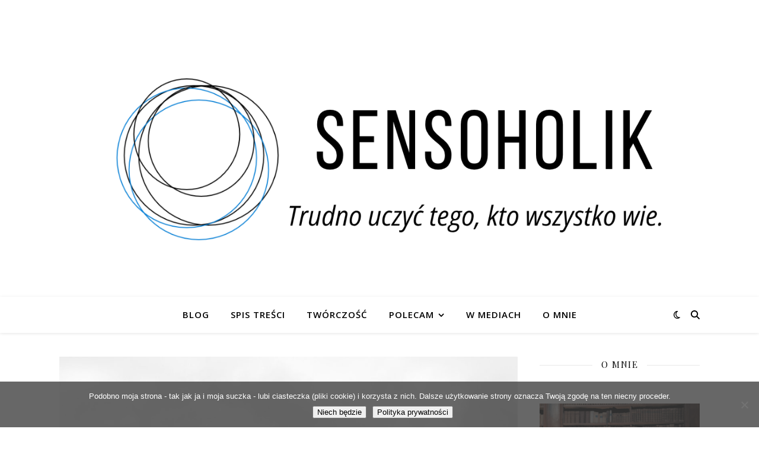

--- FILE ---
content_type: text/html; charset=UTF-8
request_url: https://sensoholik.com/blog/tag/kosciol/
body_size: 36446
content:
<!DOCTYPE html>
<html lang="pl-PL">
<head>
	<meta charset="UTF-8">
	<meta name="viewport" content="width=device-width, initial-scale=1.0, maximum-scale=1.0, user-scalable=no" />

	<title>kościół &#8211; Sensoholik</title>
<meta name='robots' content='max-image-preview:large' />
	<style>img:is([sizes="auto" i], [sizes^="auto," i]) { contain-intrinsic-size: 3000px 1500px }</style>
	<link rel='dns-prefetch' href='//fonts.googleapis.com' />
<link rel="alternate" type="application/rss+xml" title="Sensoholik &raquo; Kanał z wpisami" href="https://sensoholik.com/feed/" />
<link rel="alternate" type="application/rss+xml" title="Sensoholik &raquo; Kanał z komentarzami" href="https://sensoholik.com/comments/feed/" />
<link rel="alternate" type="application/rss+xml" title="Sensoholik &raquo; Kanał z wpisami otagowanymi jako kościół" href="https://sensoholik.com/blog/tag/kosciol/feed/" />
		<!-- This site uses the Google Analytics by MonsterInsights plugin v9.11.1 - Using Analytics tracking - https://www.monsterinsights.com/ -->
							<script src="//www.googletagmanager.com/gtag/js?id=G-H9MTYNKR3V"  data-cfasync="false" data-wpfc-render="false" type="text/javascript" async></script>
			<script data-cfasync="false" data-wpfc-render="false" type="text/javascript">
				var mi_version = '9.11.1';
				var mi_track_user = true;
				var mi_no_track_reason = '';
								var MonsterInsightsDefaultLocations = {"page_location":"https:\/\/sensoholik.com\/blog\/tag\/kosciol\/"};
								if ( typeof MonsterInsightsPrivacyGuardFilter === 'function' ) {
					var MonsterInsightsLocations = (typeof MonsterInsightsExcludeQuery === 'object') ? MonsterInsightsPrivacyGuardFilter( MonsterInsightsExcludeQuery ) : MonsterInsightsPrivacyGuardFilter( MonsterInsightsDefaultLocations );
				} else {
					var MonsterInsightsLocations = (typeof MonsterInsightsExcludeQuery === 'object') ? MonsterInsightsExcludeQuery : MonsterInsightsDefaultLocations;
				}

								var disableStrs = [
										'ga-disable-G-H9MTYNKR3V',
									];

				/* Function to detect opted out users */
				function __gtagTrackerIsOptedOut() {
					for (var index = 0; index < disableStrs.length; index++) {
						if (document.cookie.indexOf(disableStrs[index] + '=true') > -1) {
							return true;
						}
					}

					return false;
				}

				/* Disable tracking if the opt-out cookie exists. */
				if (__gtagTrackerIsOptedOut()) {
					for (var index = 0; index < disableStrs.length; index++) {
						window[disableStrs[index]] = true;
					}
				}

				/* Opt-out function */
				function __gtagTrackerOptout() {
					for (var index = 0; index < disableStrs.length; index++) {
						document.cookie = disableStrs[index] + '=true; expires=Thu, 31 Dec 2099 23:59:59 UTC; path=/';
						window[disableStrs[index]] = true;
					}
				}

				if ('undefined' === typeof gaOptout) {
					function gaOptout() {
						__gtagTrackerOptout();
					}
				}
								window.dataLayer = window.dataLayer || [];

				window.MonsterInsightsDualTracker = {
					helpers: {},
					trackers: {},
				};
				if (mi_track_user) {
					function __gtagDataLayer() {
						dataLayer.push(arguments);
					}

					function __gtagTracker(type, name, parameters) {
						if (!parameters) {
							parameters = {};
						}

						if (parameters.send_to) {
							__gtagDataLayer.apply(null, arguments);
							return;
						}

						if (type === 'event') {
														parameters.send_to = monsterinsights_frontend.v4_id;
							var hookName = name;
							if (typeof parameters['event_category'] !== 'undefined') {
								hookName = parameters['event_category'] + ':' + name;
							}

							if (typeof MonsterInsightsDualTracker.trackers[hookName] !== 'undefined') {
								MonsterInsightsDualTracker.trackers[hookName](parameters);
							} else {
								__gtagDataLayer('event', name, parameters);
							}
							
						} else {
							__gtagDataLayer.apply(null, arguments);
						}
					}

					__gtagTracker('js', new Date());
					__gtagTracker('set', {
						'developer_id.dZGIzZG': true,
											});
					if ( MonsterInsightsLocations.page_location ) {
						__gtagTracker('set', MonsterInsightsLocations);
					}
										__gtagTracker('config', 'G-H9MTYNKR3V', {"forceSSL":"true","link_attribution":"true"} );
										window.gtag = __gtagTracker;										(function () {
						/* https://developers.google.com/analytics/devguides/collection/analyticsjs/ */
						/* ga and __gaTracker compatibility shim. */
						var noopfn = function () {
							return null;
						};
						var newtracker = function () {
							return new Tracker();
						};
						var Tracker = function () {
							return null;
						};
						var p = Tracker.prototype;
						p.get = noopfn;
						p.set = noopfn;
						p.send = function () {
							var args = Array.prototype.slice.call(arguments);
							args.unshift('send');
							__gaTracker.apply(null, args);
						};
						var __gaTracker = function () {
							var len = arguments.length;
							if (len === 0) {
								return;
							}
							var f = arguments[len - 1];
							if (typeof f !== 'object' || f === null || typeof f.hitCallback !== 'function') {
								if ('send' === arguments[0]) {
									var hitConverted, hitObject = false, action;
									if ('event' === arguments[1]) {
										if ('undefined' !== typeof arguments[3]) {
											hitObject = {
												'eventAction': arguments[3],
												'eventCategory': arguments[2],
												'eventLabel': arguments[4],
												'value': arguments[5] ? arguments[5] : 1,
											}
										}
									}
									if ('pageview' === arguments[1]) {
										if ('undefined' !== typeof arguments[2]) {
											hitObject = {
												'eventAction': 'page_view',
												'page_path': arguments[2],
											}
										}
									}
									if (typeof arguments[2] === 'object') {
										hitObject = arguments[2];
									}
									if (typeof arguments[5] === 'object') {
										Object.assign(hitObject, arguments[5]);
									}
									if ('undefined' !== typeof arguments[1].hitType) {
										hitObject = arguments[1];
										if ('pageview' === hitObject.hitType) {
											hitObject.eventAction = 'page_view';
										}
									}
									if (hitObject) {
										action = 'timing' === arguments[1].hitType ? 'timing_complete' : hitObject.eventAction;
										hitConverted = mapArgs(hitObject);
										__gtagTracker('event', action, hitConverted);
									}
								}
								return;
							}

							function mapArgs(args) {
								var arg, hit = {};
								var gaMap = {
									'eventCategory': 'event_category',
									'eventAction': 'event_action',
									'eventLabel': 'event_label',
									'eventValue': 'event_value',
									'nonInteraction': 'non_interaction',
									'timingCategory': 'event_category',
									'timingVar': 'name',
									'timingValue': 'value',
									'timingLabel': 'event_label',
									'page': 'page_path',
									'location': 'page_location',
									'title': 'page_title',
									'referrer' : 'page_referrer',
								};
								for (arg in args) {
																		if (!(!args.hasOwnProperty(arg) || !gaMap.hasOwnProperty(arg))) {
										hit[gaMap[arg]] = args[arg];
									} else {
										hit[arg] = args[arg];
									}
								}
								return hit;
							}

							try {
								f.hitCallback();
							} catch (ex) {
							}
						};
						__gaTracker.create = newtracker;
						__gaTracker.getByName = newtracker;
						__gaTracker.getAll = function () {
							return [];
						};
						__gaTracker.remove = noopfn;
						__gaTracker.loaded = true;
						window['__gaTracker'] = __gaTracker;
					})();
									} else {
										console.log("");
					(function () {
						function __gtagTracker() {
							return null;
						}

						window['__gtagTracker'] = __gtagTracker;
						window['gtag'] = __gtagTracker;
					})();
									}
			</script>
							<!-- / Google Analytics by MonsterInsights -->
		<script type="text/javascript">
/* <![CDATA[ */
window._wpemojiSettings = {"baseUrl":"https:\/\/s.w.org\/images\/core\/emoji\/16.0.1\/72x72\/","ext":".png","svgUrl":"https:\/\/s.w.org\/images\/core\/emoji\/16.0.1\/svg\/","svgExt":".svg","source":{"concatemoji":"https:\/\/sensoholik.com\/wp-includes\/js\/wp-emoji-release.min.js?ver=6.8.3"}};
/*! This file is auto-generated */
!function(s,n){var o,i,e;function c(e){try{var t={supportTests:e,timestamp:(new Date).valueOf()};sessionStorage.setItem(o,JSON.stringify(t))}catch(e){}}function p(e,t,n){e.clearRect(0,0,e.canvas.width,e.canvas.height),e.fillText(t,0,0);var t=new Uint32Array(e.getImageData(0,0,e.canvas.width,e.canvas.height).data),a=(e.clearRect(0,0,e.canvas.width,e.canvas.height),e.fillText(n,0,0),new Uint32Array(e.getImageData(0,0,e.canvas.width,e.canvas.height).data));return t.every(function(e,t){return e===a[t]})}function u(e,t){e.clearRect(0,0,e.canvas.width,e.canvas.height),e.fillText(t,0,0);for(var n=e.getImageData(16,16,1,1),a=0;a<n.data.length;a++)if(0!==n.data[a])return!1;return!0}function f(e,t,n,a){switch(t){case"flag":return n(e,"\ud83c\udff3\ufe0f\u200d\u26a7\ufe0f","\ud83c\udff3\ufe0f\u200b\u26a7\ufe0f")?!1:!n(e,"\ud83c\udde8\ud83c\uddf6","\ud83c\udde8\u200b\ud83c\uddf6")&&!n(e,"\ud83c\udff4\udb40\udc67\udb40\udc62\udb40\udc65\udb40\udc6e\udb40\udc67\udb40\udc7f","\ud83c\udff4\u200b\udb40\udc67\u200b\udb40\udc62\u200b\udb40\udc65\u200b\udb40\udc6e\u200b\udb40\udc67\u200b\udb40\udc7f");case"emoji":return!a(e,"\ud83e\udedf")}return!1}function g(e,t,n,a){var r="undefined"!=typeof WorkerGlobalScope&&self instanceof WorkerGlobalScope?new OffscreenCanvas(300,150):s.createElement("canvas"),o=r.getContext("2d",{willReadFrequently:!0}),i=(o.textBaseline="top",o.font="600 32px Arial",{});return e.forEach(function(e){i[e]=t(o,e,n,a)}),i}function t(e){var t=s.createElement("script");t.src=e,t.defer=!0,s.head.appendChild(t)}"undefined"!=typeof Promise&&(o="wpEmojiSettingsSupports",i=["flag","emoji"],n.supports={everything:!0,everythingExceptFlag:!0},e=new Promise(function(e){s.addEventListener("DOMContentLoaded",e,{once:!0})}),new Promise(function(t){var n=function(){try{var e=JSON.parse(sessionStorage.getItem(o));if("object"==typeof e&&"number"==typeof e.timestamp&&(new Date).valueOf()<e.timestamp+604800&&"object"==typeof e.supportTests)return e.supportTests}catch(e){}return null}();if(!n){if("undefined"!=typeof Worker&&"undefined"!=typeof OffscreenCanvas&&"undefined"!=typeof URL&&URL.createObjectURL&&"undefined"!=typeof Blob)try{var e="postMessage("+g.toString()+"("+[JSON.stringify(i),f.toString(),p.toString(),u.toString()].join(",")+"));",a=new Blob([e],{type:"text/javascript"}),r=new Worker(URL.createObjectURL(a),{name:"wpTestEmojiSupports"});return void(r.onmessage=function(e){c(n=e.data),r.terminate(),t(n)})}catch(e){}c(n=g(i,f,p,u))}t(n)}).then(function(e){for(var t in e)n.supports[t]=e[t],n.supports.everything=n.supports.everything&&n.supports[t],"flag"!==t&&(n.supports.everythingExceptFlag=n.supports.everythingExceptFlag&&n.supports[t]);n.supports.everythingExceptFlag=n.supports.everythingExceptFlag&&!n.supports.flag,n.DOMReady=!1,n.readyCallback=function(){n.DOMReady=!0}}).then(function(){return e}).then(function(){var e;n.supports.everything||(n.readyCallback(),(e=n.source||{}).concatemoji?t(e.concatemoji):e.wpemoji&&e.twemoji&&(t(e.twemoji),t(e.wpemoji)))}))}((window,document),window._wpemojiSettings);
/* ]]> */
</script>

<link rel='stylesheet' id='sbi_styles-css' href='https://sensoholik.com/wp-content/plugins/instagram-feed/css/sbi-styles.min.css?ver=6.10.0' type='text/css' media='all' />
<style id='wp-emoji-styles-inline-css' type='text/css'>

	img.wp-smiley, img.emoji {
		display: inline !important;
		border: none !important;
		box-shadow: none !important;
		height: 1em !important;
		width: 1em !important;
		margin: 0 0.07em !important;
		vertical-align: -0.1em !important;
		background: none !important;
		padding: 0 !important;
	}
</style>
<style id='classic-theme-styles-inline-css' type='text/css'>
/*! This file is auto-generated */
.wp-block-button__link{color:#fff;background-color:#32373c;border-radius:9999px;box-shadow:none;text-decoration:none;padding:calc(.667em + 2px) calc(1.333em + 2px);font-size:1.125em}.wp-block-file__button{background:#32373c;color:#fff;text-decoration:none}
</style>
<style id='global-styles-inline-css' type='text/css'>
:root{--wp--preset--aspect-ratio--square: 1;--wp--preset--aspect-ratio--4-3: 4/3;--wp--preset--aspect-ratio--3-4: 3/4;--wp--preset--aspect-ratio--3-2: 3/2;--wp--preset--aspect-ratio--2-3: 2/3;--wp--preset--aspect-ratio--16-9: 16/9;--wp--preset--aspect-ratio--9-16: 9/16;--wp--preset--color--black: #000000;--wp--preset--color--cyan-bluish-gray: #abb8c3;--wp--preset--color--white: #ffffff;--wp--preset--color--pale-pink: #f78da7;--wp--preset--color--vivid-red: #cf2e2e;--wp--preset--color--luminous-vivid-orange: #ff6900;--wp--preset--color--luminous-vivid-amber: #fcb900;--wp--preset--color--light-green-cyan: #7bdcb5;--wp--preset--color--vivid-green-cyan: #00d084;--wp--preset--color--pale-cyan-blue: #8ed1fc;--wp--preset--color--vivid-cyan-blue: #0693e3;--wp--preset--color--vivid-purple: #9b51e0;--wp--preset--gradient--vivid-cyan-blue-to-vivid-purple: linear-gradient(135deg,rgba(6,147,227,1) 0%,rgb(155,81,224) 100%);--wp--preset--gradient--light-green-cyan-to-vivid-green-cyan: linear-gradient(135deg,rgb(122,220,180) 0%,rgb(0,208,130) 100%);--wp--preset--gradient--luminous-vivid-amber-to-luminous-vivid-orange: linear-gradient(135deg,rgba(252,185,0,1) 0%,rgba(255,105,0,1) 100%);--wp--preset--gradient--luminous-vivid-orange-to-vivid-red: linear-gradient(135deg,rgba(255,105,0,1) 0%,rgb(207,46,46) 100%);--wp--preset--gradient--very-light-gray-to-cyan-bluish-gray: linear-gradient(135deg,rgb(238,238,238) 0%,rgb(169,184,195) 100%);--wp--preset--gradient--cool-to-warm-spectrum: linear-gradient(135deg,rgb(74,234,220) 0%,rgb(151,120,209) 20%,rgb(207,42,186) 40%,rgb(238,44,130) 60%,rgb(251,105,98) 80%,rgb(254,248,76) 100%);--wp--preset--gradient--blush-light-purple: linear-gradient(135deg,rgb(255,206,236) 0%,rgb(152,150,240) 100%);--wp--preset--gradient--blush-bordeaux: linear-gradient(135deg,rgb(254,205,165) 0%,rgb(254,45,45) 50%,rgb(107,0,62) 100%);--wp--preset--gradient--luminous-dusk: linear-gradient(135deg,rgb(255,203,112) 0%,rgb(199,81,192) 50%,rgb(65,88,208) 100%);--wp--preset--gradient--pale-ocean: linear-gradient(135deg,rgb(255,245,203) 0%,rgb(182,227,212) 50%,rgb(51,167,181) 100%);--wp--preset--gradient--electric-grass: linear-gradient(135deg,rgb(202,248,128) 0%,rgb(113,206,126) 100%);--wp--preset--gradient--midnight: linear-gradient(135deg,rgb(2,3,129) 0%,rgb(40,116,252) 100%);--wp--preset--font-size--small: 13px;--wp--preset--font-size--medium: 20px;--wp--preset--font-size--large: 36px;--wp--preset--font-size--x-large: 42px;--wp--preset--spacing--20: 0.44rem;--wp--preset--spacing--30: 0.67rem;--wp--preset--spacing--40: 1rem;--wp--preset--spacing--50: 1.5rem;--wp--preset--spacing--60: 2.25rem;--wp--preset--spacing--70: 3.38rem;--wp--preset--spacing--80: 5.06rem;--wp--preset--shadow--natural: 6px 6px 9px rgba(0, 0, 0, 0.2);--wp--preset--shadow--deep: 12px 12px 50px rgba(0, 0, 0, 0.4);--wp--preset--shadow--sharp: 6px 6px 0px rgba(0, 0, 0, 0.2);--wp--preset--shadow--outlined: 6px 6px 0px -3px rgba(255, 255, 255, 1), 6px 6px rgba(0, 0, 0, 1);--wp--preset--shadow--crisp: 6px 6px 0px rgba(0, 0, 0, 1);}:where(.is-layout-flex){gap: 0.5em;}:where(.is-layout-grid){gap: 0.5em;}body .is-layout-flex{display: flex;}.is-layout-flex{flex-wrap: wrap;align-items: center;}.is-layout-flex > :is(*, div){margin: 0;}body .is-layout-grid{display: grid;}.is-layout-grid > :is(*, div){margin: 0;}:where(.wp-block-columns.is-layout-flex){gap: 2em;}:where(.wp-block-columns.is-layout-grid){gap: 2em;}:where(.wp-block-post-template.is-layout-flex){gap: 1.25em;}:where(.wp-block-post-template.is-layout-grid){gap: 1.25em;}.has-black-color{color: var(--wp--preset--color--black) !important;}.has-cyan-bluish-gray-color{color: var(--wp--preset--color--cyan-bluish-gray) !important;}.has-white-color{color: var(--wp--preset--color--white) !important;}.has-pale-pink-color{color: var(--wp--preset--color--pale-pink) !important;}.has-vivid-red-color{color: var(--wp--preset--color--vivid-red) !important;}.has-luminous-vivid-orange-color{color: var(--wp--preset--color--luminous-vivid-orange) !important;}.has-luminous-vivid-amber-color{color: var(--wp--preset--color--luminous-vivid-amber) !important;}.has-light-green-cyan-color{color: var(--wp--preset--color--light-green-cyan) !important;}.has-vivid-green-cyan-color{color: var(--wp--preset--color--vivid-green-cyan) !important;}.has-pale-cyan-blue-color{color: var(--wp--preset--color--pale-cyan-blue) !important;}.has-vivid-cyan-blue-color{color: var(--wp--preset--color--vivid-cyan-blue) !important;}.has-vivid-purple-color{color: var(--wp--preset--color--vivid-purple) !important;}.has-black-background-color{background-color: var(--wp--preset--color--black) !important;}.has-cyan-bluish-gray-background-color{background-color: var(--wp--preset--color--cyan-bluish-gray) !important;}.has-white-background-color{background-color: var(--wp--preset--color--white) !important;}.has-pale-pink-background-color{background-color: var(--wp--preset--color--pale-pink) !important;}.has-vivid-red-background-color{background-color: var(--wp--preset--color--vivid-red) !important;}.has-luminous-vivid-orange-background-color{background-color: var(--wp--preset--color--luminous-vivid-orange) !important;}.has-luminous-vivid-amber-background-color{background-color: var(--wp--preset--color--luminous-vivid-amber) !important;}.has-light-green-cyan-background-color{background-color: var(--wp--preset--color--light-green-cyan) !important;}.has-vivid-green-cyan-background-color{background-color: var(--wp--preset--color--vivid-green-cyan) !important;}.has-pale-cyan-blue-background-color{background-color: var(--wp--preset--color--pale-cyan-blue) !important;}.has-vivid-cyan-blue-background-color{background-color: var(--wp--preset--color--vivid-cyan-blue) !important;}.has-vivid-purple-background-color{background-color: var(--wp--preset--color--vivid-purple) !important;}.has-black-border-color{border-color: var(--wp--preset--color--black) !important;}.has-cyan-bluish-gray-border-color{border-color: var(--wp--preset--color--cyan-bluish-gray) !important;}.has-white-border-color{border-color: var(--wp--preset--color--white) !important;}.has-pale-pink-border-color{border-color: var(--wp--preset--color--pale-pink) !important;}.has-vivid-red-border-color{border-color: var(--wp--preset--color--vivid-red) !important;}.has-luminous-vivid-orange-border-color{border-color: var(--wp--preset--color--luminous-vivid-orange) !important;}.has-luminous-vivid-amber-border-color{border-color: var(--wp--preset--color--luminous-vivid-amber) !important;}.has-light-green-cyan-border-color{border-color: var(--wp--preset--color--light-green-cyan) !important;}.has-vivid-green-cyan-border-color{border-color: var(--wp--preset--color--vivid-green-cyan) !important;}.has-pale-cyan-blue-border-color{border-color: var(--wp--preset--color--pale-cyan-blue) !important;}.has-vivid-cyan-blue-border-color{border-color: var(--wp--preset--color--vivid-cyan-blue) !important;}.has-vivid-purple-border-color{border-color: var(--wp--preset--color--vivid-purple) !important;}.has-vivid-cyan-blue-to-vivid-purple-gradient-background{background: var(--wp--preset--gradient--vivid-cyan-blue-to-vivid-purple) !important;}.has-light-green-cyan-to-vivid-green-cyan-gradient-background{background: var(--wp--preset--gradient--light-green-cyan-to-vivid-green-cyan) !important;}.has-luminous-vivid-amber-to-luminous-vivid-orange-gradient-background{background: var(--wp--preset--gradient--luminous-vivid-amber-to-luminous-vivid-orange) !important;}.has-luminous-vivid-orange-to-vivid-red-gradient-background{background: var(--wp--preset--gradient--luminous-vivid-orange-to-vivid-red) !important;}.has-very-light-gray-to-cyan-bluish-gray-gradient-background{background: var(--wp--preset--gradient--very-light-gray-to-cyan-bluish-gray) !important;}.has-cool-to-warm-spectrum-gradient-background{background: var(--wp--preset--gradient--cool-to-warm-spectrum) !important;}.has-blush-light-purple-gradient-background{background: var(--wp--preset--gradient--blush-light-purple) !important;}.has-blush-bordeaux-gradient-background{background: var(--wp--preset--gradient--blush-bordeaux) !important;}.has-luminous-dusk-gradient-background{background: var(--wp--preset--gradient--luminous-dusk) !important;}.has-pale-ocean-gradient-background{background: var(--wp--preset--gradient--pale-ocean) !important;}.has-electric-grass-gradient-background{background: var(--wp--preset--gradient--electric-grass) !important;}.has-midnight-gradient-background{background: var(--wp--preset--gradient--midnight) !important;}.has-small-font-size{font-size: var(--wp--preset--font-size--small) !important;}.has-medium-font-size{font-size: var(--wp--preset--font-size--medium) !important;}.has-large-font-size{font-size: var(--wp--preset--font-size--large) !important;}.has-x-large-font-size{font-size: var(--wp--preset--font-size--x-large) !important;}
:where(.wp-block-post-template.is-layout-flex){gap: 1.25em;}:where(.wp-block-post-template.is-layout-grid){gap: 1.25em;}
:where(.wp-block-columns.is-layout-flex){gap: 2em;}:where(.wp-block-columns.is-layout-grid){gap: 2em;}
:root :where(.wp-block-pullquote){font-size: 1.5em;line-height: 1.6;}
</style>
<link rel='stylesheet' id='better-file-download-css' href='https://sensoholik.com/wp-content/plugins/better-file-download/public/css/better-file-download-public.css?ver=1.0.0' type='text/css' media='all' />
<link rel='stylesheet' id='cookie-notice-front-css' href='https://sensoholik.com/wp-content/plugins/cookie-notice/css/front.min.css?ver=2.5.11' type='text/css' media='all' />
<link rel='stylesheet' id='email-subscribers-css' href='https://sensoholik.com/wp-content/plugins/email-subscribers/lite/public/css/email-subscribers-public.css?ver=5.9.14' type='text/css' media='all' />
<link rel='stylesheet' id='rcno-insert-style-css' href='https://sensoholik.com/wp-content/plugins/recencio-book-reviews/public/templates/rcno_insert/insert-style.css?ver=1.0.0' type='text/css' media='all' />
<link rel='stylesheet' id='recencio-book-reviews-css' href='https://sensoholik.com/wp-content/plugins/recencio-book-reviews/public/css/rcno-reviews-public.css?ver=1.66.0' type='text/css' media='all' />
<style id='recencio-book-reviews-inline-css' type='text/css'>

				.rcno-admin-rating span {
				    color: rgba(255, 235, 59, 1)
				}
			
					ul.rcno-taxlist-book-covers {
					    display: flex;
					    justify-content: flex-start;
					    flex-wrap: wrap;
					    list-style: none;
					}
					ul.rcno-taxlist-book-covers li {
					    flex: 0 1 85px;
					    margin: 0 10px 10px 0;
					}
					ul.rcno-taxlist-book-covers p {
					    display: none;
					}
				
</style>
<link rel='stylesheet' id='ashe-style-css' href='https://sensoholik.com/wp-content/themes/ashe-pro-premium/style.css?ver=3.5.9' type='text/css' media='all' />
<link rel='stylesheet' id='ashe-responsive-css' href='https://sensoholik.com/wp-content/themes/ashe-pro-premium/assets/css/responsive.css?ver=3.5.9' type='text/css' media='all' />
<link rel='stylesheet' id='fontello-css' href='https://sensoholik.com/wp-content/themes/ashe-pro-premium/assets/css/fontello.css?ver=3.5.4' type='text/css' media='all' />
<link rel='stylesheet' id='slick-css' href='https://sensoholik.com/wp-content/plugins/happy-elementor-addons/assets/vendor/slick/slick.css?ver=3.20.7' type='text/css' media='all' />
<link rel='stylesheet' id='scrollbar-css' href='https://sensoholik.com/wp-content/themes/ashe-pro-premium/assets/css/perfect-scrollbar.css?ver=6.8.3' type='text/css' media='all' />
<link rel='stylesheet' id='ashe_enqueue_Dancing_Script-css' href='https://fonts.googleapis.com/css?family=Dancing+Script%3A100%2C200%2C300%2C400%2C500%2C600%2C700%2C800%2C900&#038;ver=1.0.0' type='text/css' media='all' />
<link rel='stylesheet' id='ashe_enqueue_Open_Sans-css' href='https://fonts.googleapis.com/css?family=Open+Sans%3A100%2C200%2C300%2C400%2C500%2C600%2C700%2C800%2C900&#038;ver=1.0.0' type='text/css' media='all' />
<link rel='stylesheet' id='ashe_enqueue_Playfair_Display-css' href='https://fonts.googleapis.com/css?family=Playfair+Display%3A100%2C200%2C300%2C400%2C500%2C600%2C700%2C800%2C900&#038;ver=1.0.0' type='text/css' media='all' />
<link rel='stylesheet' id='wpr-text-animations-css-css' href='https://sensoholik.com/wp-content/plugins/royal-elementor-addons/assets/css/lib/animations/text-animations.min.css?ver=1.7.1045' type='text/css' media='all' />
<link rel='stylesheet' id='wpr-addons-css-css' href='https://sensoholik.com/wp-content/plugins/royal-elementor-addons/assets/css/frontend.min.css?ver=1.7.1045' type='text/css' media='all' />
<link rel='stylesheet' id='font-awesome-5-all-css' href='https://sensoholik.com/wp-content/plugins/elementor/assets/lib/font-awesome/css/all.min.css?ver=1.7.1045' type='text/css' media='all' />
<script type="text/javascript" src="https://sensoholik.com/wp-content/plugins/google-analytics-for-wordpress/assets/js/frontend-gtag.min.js?ver=9.11.1" id="monsterinsights-frontend-script-js" async="async" data-wp-strategy="async"></script>
<script data-cfasync="false" data-wpfc-render="false" type="text/javascript" id='monsterinsights-frontend-script-js-extra'>/* <![CDATA[ */
var monsterinsights_frontend = {"js_events_tracking":"true","download_extensions":"doc,pdf,ppt,zip,xls,docx,pptx,xlsx","inbound_paths":"[{\"path\":\"\\\/go\\\/\",\"label\":\"affiliate\"},{\"path\":\"\\\/recommend\\\/\",\"label\":\"affiliate\"}]","home_url":"https:\/\/sensoholik.com","hash_tracking":"false","v4_id":"G-H9MTYNKR3V"};/* ]]> */
</script>
<script type="text/javascript" data-cfasync="false" src="https://sensoholik.com/wp-includes/js/jquery/jquery.min.js?ver=3.7.1" id="jquery-core-js"></script>
<script type="text/javascript" data-cfasync="false" src="https://sensoholik.com/wp-includes/js/jquery/jquery-migrate.min.js?ver=3.4.1" id="jquery-migrate-js"></script>
<script type="text/javascript" id="better-file-download-js-extra">
/* <![CDATA[ */
var bfd_js = {"ajaxurl":"https:\/\/sensoholik.com\/wp-admin\/admin-ajax.php"};
/* ]]> */
</script>
<script type="text/javascript" src="https://sensoholik.com/wp-content/plugins/better-file-download/public/js/better-file-download-public.js?ver=1.0.0" id="better-file-download-js"></script>
<script type="text/javascript" src="https://sensoholik.com/wp-content/plugins/recencio-book-reviews/public/js/rcno-reviews-public.js?ver=1.66.0" id="recencio-book-reviews-js"></script>
<link rel="https://api.w.org/" href="https://sensoholik.com/wp-json/" /><link rel="alternate" title="JSON" type="application/json" href="https://sensoholik.com/wp-json/wp/v2/tags/137" /><link rel="EditURI" type="application/rsd+xml" title="RSD" href="https://sensoholik.com/xmlrpc.php?rsd" />
<meta name="generator" content="WordPress 6.8.3" />
<meta property="og:image" content="https://sensoholik.com/wp-content/uploads/2025/05/cropped-Nowe-logo-cytat-2025.png"/><meta property="og:title" content="Sensoholik"/><meta property="og:description" content="Myślę, więc nie wiem. Ten, kto wie, nie myśli" /><meta property="og:url" content="https://sensoholik.com/" /><meta property="og:type" content="website"><meta property="og:locale" content="pl_pl" /><meta property="og:site_name" content="Sensoholik"/><style id="ashe_dynamic_css">body {background-color: #ffffff;}#top-bar,#top-menu .sub-menu {background-color: #ffffff;}#top-bar a {color: #000000;}#top-menu .sub-menu,#top-menu .sub-menu a {border-color: rgba(0,0,0, 0.05);}#top-bar a:hover,#top-bar li.current-menu-item > a,#top-bar li.current-menu-ancestor > a,#top-bar .sub-menu li.current-menu-item > a,#top-bar .sub-menu li.current-menu-ancestor> a {color: #ca9b52;}.header-logo a,.site-description {color: #111111;}.entry-header {background-color: #ffffff;}#main-nav,#main-menu .sub-menu,#main-nav #s {background-color: #ffffff;}#main-nav a,#main-nav .svg-inline--fa,#main-nav #s,.instagram-title h2 {color: #000000;}.main-nav-sidebar span,.mobile-menu-btn span {background-color: #000000;}#main-nav {box-shadow: 0px 1px 5px rgba(0,0,0, 0.1);}#main-menu .sub-menu,#main-menu .sub-menu a {border-color: rgba(0,0,0, 0.05);}#main-nav #s::-webkit-input-placeholder { /* Chrome/Opera/Safari */color: rgba(0,0,0, 0.7);}#main-nav #s::-moz-placeholder { /* Firefox 19+ */color: rgba(0,0,0, 0.7);}#main-nav #s:-ms-input-placeholder { /* IE 10+ */color: rgba(0,0,0, 0.7);}#main-nav #s:-moz-placeholder { /* Firefox 18- */color: rgba(0,0,0, 0.7);}#main-nav a:hover,#main-nav .svg-inline--fa:hover,#main-nav li.current-menu-item > a,#main-nav li.current-menu-ancestor > a,#main-nav .sub-menu li.current-menu-item > a,#main-nav .sub-menu li.current-menu-ancestor> a {color: #ca9b52;}.main-nav-sidebar:hover span,.mobile-menu-btn:hover span {background-color: #ca9b52;}/* Background */.sidebar-alt,.main-content,.featured-slider-area,#featured-links,.page-content select,.page-content input,.page-content textarea {background-color: #ffffff;}.page-content #featured-links h6,.instagram-title h2 {background-color: rgba(255,255,255, 0.85);}.ashe_promo_box_widget h6 {background-color: #ffffff;}.ashe_promo_box_widget .promo-box:after{border-color: #ffffff;}/* Text */.page-content,.page-content select,.page-content input,.page-content textarea,.page-content .post-author a,.page-content .ashe-widget a,.page-content .comment-author,.page-content #featured-links h6,.ashe_promo_box_widget h6 {color: #464646;}/* Title */.page-content h1,.page-content h2,.page-content h3,.page-content h4,.page-content h5,.page-content h6,.page-content .post-title a,.page-content .author-description h4 a,.page-content .related-posts h4 a,.page-content .blog-pagination .previous-page a,.page-content .blog-pagination .next-page a,blockquote,.page-content .post-share a {color: #030303;}.sidebar-alt-close-btn span {background-color: #030303;}.page-content .post-title a:hover {color: rgba(3,3,3, 0.75);}/* Meta */.page-content .post-date,.page-content .post-comments,.page-content .meta-sep,.page-content .post-author,.page-content [data-layout*="list"] .post-author a,.page-content .related-post-date,.page-content .comment-meta a,.page-content .author-share a,.page-content .post-tags a,.page-content .tagcloud a,.widget_categories li,.widget_archive li,.ashe-subscribe-text p,.rpwwt-post-author,.rpwwt-post-categories,.rpwwt-post-date,.rpwwt-post-comments-number {color: #a1a1a1;}.page-content input::-webkit-input-placeholder { /* Chrome/Opera/Safari */color: #a1a1a1;}.page-content input::-moz-placeholder { /* Firefox 19+ */color: #a1a1a1;}.page-content input:-ms-input-placeholder { /* IE 10+ */color: #a1a1a1;}.page-content input:-moz-placeholder { /* Firefox 18- */color: #a1a1a1;}/* Accent */.page-content a,.post-categories,#page-wrap .ashe-widget.widget_text a,#page-wrap .ashe-widget.ashe_author_widget a {color: #ca9b52;}/* Disable TMP.page-content .elementor a,.page-content .elementor a:hover {color: inherit;}*/.ps-container > .ps-scrollbar-y-rail > .ps-scrollbar-y {background: #ca9b52;}.page-content a:hover {color: rgba(202,155,82, 0.8);}blockquote {border-color: #ca9b52;}.slide-caption {color: #ffffff;background: #ca9b52;}/* Selection */::-moz-selection {color: #ffffff;background: #ca9b52;}::selection {color: #ffffff;background: #ca9b52;}.page-content .wprm-rating-star svg polygon {stroke: #ca9b52;}.page-content .wprm-rating-star-full svg polygon,.page-content .wprm-comment-rating svg path,.page-content .comment-form-wprm-rating svg path{fill: #ca9b52;}/* Border */.page-content .post-footer,[data-layout*="list"] .blog-grid > li,.page-content .author-description,.page-content .related-posts,.page-content .entry-comments,.page-content .ashe-widget li,.page-content #wp-calendar,.page-content #wp-calendar caption,.page-content #wp-calendar tbody td,.page-content .widget_nav_menu li a,.page-content .widget_pages li a,.page-content .tagcloud a,.page-content select,.page-content input,.page-content textarea,.widget-title h2:before,.widget-title h2:after,.post-tags a,.gallery-caption,.wp-caption-text,table tr,table th,table td,pre,.page-content .wprm-recipe-instruction {border-color: #e8e8e8;}.page-content .wprm-recipe {box-shadow: 0 0 3px 1px #e8e8e8;}hr {background-color: #e8e8e8;}.wprm-recipe-details-container,.wprm-recipe-notes-container p {background-color: rgba(232,232,232, 0.4);}/* Buttons */.widget_search .svg-fa-wrap,.widget_search #searchsubmit,.single-navigation i,.page-content input.submit,.page-content .blog-pagination.numeric a,.page-content .blog-pagination.load-more a,.page-content .mc4wp-form-fields input[type="submit"],.page-content .widget_wysija input[type="submit"],.page-content .post-password-form input[type="submit"],.page-content .wpcf7 [type="submit"],.page-content .wprm-recipe-print,.page-content .wprm-jump-to-recipe-shortcode,.page-content .wprm-print-recipe-shortcode {color: #ffffff;background-color: #333333;}.single-navigation i:hover,.page-content input.submit:hover,.ashe-boxed-style .page-content input.submit:hover,.page-content .blog-pagination.numeric a:hover,.ashe-boxed-style .page-content .blog-pagination.numeric a:hover,.page-content .blog-pagination.numeric span,.page-content .blog-pagination.load-more a:hover,.ashe-boxed-style .page-content .blog-pagination.load-more a:hover,.page-content .mc4wp-form-fields input[type="submit"]:hover,.page-content .widget_wysija input[type="submit"]:hover,.page-content .post-password-form input[type="submit"]:hover,.page-content .wpcf7 [type="submit"]:hover,.page-content .wprm-recipe-print:hover,.page-content .wprm-jump-to-recipe-shortcode:hover,.page-content .wprm-print-recipe-shortcode:hover {color: #ffffff;background-color: #ca9b52;}/* Image Overlay */.image-overlay,#infscr-loading,.page-content h4.image-overlay,.image-overlay a,.post-slider .prev-arrow,.post-slider .next-arrow,.header-slider-prev-arrow,.header-slider-next-arrow,.page-content .image-overlay a,#featured-slider .slick-arrow,#featured-slider .slider-dots,.header-slider-dots {color: #ffffff;}.image-overlay,#infscr-loading,.page-content h4.image-overlay {background-color: rgba(73,73,73, 0.3);}/* Background */#page-footer,#page-footer select,#page-footer input,#page-footer textarea {background-color: #f6f6f6;}/* Text */#page-footer,#page-footer a,#page-footer select,#page-footer input,#page-footer textarea {color: #333333;}/* Title */#page-footer h1,#page-footer h2,#page-footer h3,#page-footer h4,#page-footer h5,#page-footer h6 {color: #111111;}/* Accent */#page-footer a:hover {color: #ca9b52;}/* Border */#page-footer a,#page-footer .ashe-widget li,#page-footer #wp-calendar,#page-footer #wp-calendar caption,#page-footer #wp-calendar th,#page-footer #wp-calendar td,#page-footer .widget_nav_menu li a,#page-footer select,#page-footer input,#page-footer textarea,#page-footer .widget-title h2:before,#page-footer .widget-title h2:after,.footer-widgets,.category-description,.tag-description {border-color: #e0dbdb;}#page-footer hr {background-color: #e0dbdb;}.ashe-preloader-wrap {background-color: #333333;}@media screen and ( max-width: 768px ) {.mini-logo a {max-width: 60px !important;} }@media screen and ( max-width: 768px ) {#featured-links {display: none;}}@media screen and ( max-width: 640px ) {.related-posts {display: none;}}.header-logo a {font-family: 'Dancing Script';font-size: 120px;line-height: 120px;letter-spacing: -1px;font-weight: 700;}.site-description {font-family: 'Dancing Script';}.header-logo .site-description {font-size: 18px;}#top-menu li a {font-family: 'Open Sans';font-size: 13px;line-height: 50px;letter-spacing: 0.8px;font-weight: 600;}.top-bar-socials a {font-size: 13px;line-height: 50px;}#top-bar .mobile-menu-btn {line-height: 50px;}#top-menu .sub-menu > li > a {font-size: 11px;line-height: 3.7;letter-spacing: 0.8px;}@media screen and ( max-width: 979px ) {.top-bar-socials {float: none !important;}.top-bar-socials a {line-height: 40px !important;}}#main-menu li a,.mobile-menu-btn a {font-family: 'Open Sans';font-size: 15px;line-height: 60px;letter-spacing: 1px;font-weight: 600;}#mobile-menu li {font-family: 'Open Sans';font-size: 15px;line-height: 3.4;letter-spacing: 1px;font-weight: 600;}.main-nav-search,#main-nav #s,.dark-mode-switcher,.main-nav-socials-trigger {font-size: 15px;line-height: 60px;}#main-nav #s {line-height: 61px;}#main-menu li.menu-item-has-children>a:after {font-size: 15px;}#main-nav {min-height:60px;}.main-nav-sidebar,.mini-logo {height:60px;}#main-menu .sub-menu > li > a,#mobile-menu .sub-menu > li {font-size: 12px;line-height: 3.8;letter-spacing: 0.8px;}.mobile-menu-btn {font-size: 18px;line-height: 60px;}.main-nav-socials a {font-size: 14px;line-height: 60px;}#top-menu li a,#main-menu li a,#mobile-menu li,.mobile-menu-btn a {text-transform: uppercase;}.post-meta,#wp-calendar thead th,#wp-calendar caption,h1,h2,h3,h4,h5,h6,blockquote p,#reply-title,#reply-title a {font-family: 'Playfair Display';}/* font size 40px */h1 {font-size: 26px;}/* font size 36px */h2 {font-size: 23px;}/* font size 30px */h3 {font-size: 20px;}/* font size 24px */h4 {font-size: 16px;}/* font size 22px */h5,.page-content .wprm-recipe-name,.page-content .wprm-recipe-header {font-size: 14px;}/* font size 20px */h6 {font-size: 13px;}/* font size 19px */blockquote p {font-size: 16px;}/* font size 18px */.related-posts h4 a {font-size: 16px;}/* font size 16px */.author-description h4,.category-description h4,.tag-description h4,#reply-title,#reply-title a,.comment-title,.widget-title h2,.ashe_author_widget h3 {font-size: 15px;}.post-title,.page-title {line-height: 44px;}/* letter spacing 0.5px */.slider-title,.post-title,.page-title,.related-posts h4 a {letter-spacing: 0.5px;}/* letter spacing 1.5px */.widget-title h2,.author-description h4,.category-description h4,.tag-description h4,.comment-title,#reply-title,#reply-title a,.ashe_author_widget h3 {letter-spacing: 1.5px;}/* letter spacing 2px */.related-posts h3 {letter-spacing: 2px;}/* font weight */h1,h2,h3,h4,h5,h6 {font-weight: 400;}h1,h2,h3,h4,h5,h6 {font-style: normal;}h1,h2,h3,h4,h5,h6 {text-transform: none;}body,.page-404 h2,#featured-links h6,.ashe_promo_box_widget h6,.comment-author,.related-posts h3,.instagram-title h2,input,textarea,select,.no-result-found h1,.ashe-subscribe-text h4,.widget_wysija_cont .updated,.widget_wysija_cont .error,.widget_wysija_cont .xdetailed-errors {font-family: 'Open Sans';}body,.page-404 h2,.no-result-found h1 {font-weight: 400;}body,.comment-author {font-size: 15px;}body p,.post-content,.post-content li,.comment-text li {line-height: 25px;}/* letter spacing 0 */body p,.post-content,.comment-author,.widget_recent_comments li,.widget_meta li,.widget_recent_comments li,.widget_pages > ul > li,.widget_archive li,.widget_categories > ul > li,.widget_recent_entries ul li,.widget_nav_menu li,.related-post-date,.post-media .image-overlay a,.post-meta,.rpwwt-post-title {letter-spacing: 0px;}/* letter spacing 0.5 + */.post-author,.post-media .image-overlay span,blockquote p {letter-spacing: 0.5px;}/* letter spacing 1 + */#main-nav #searchform input,#featured-links h6,.ashe_promo_box_widget h6,.instagram-title h2,.ashe-subscribe-text h4,.page-404 p,#wp-calendar caption {letter-spacing: 1px;}/* letter spacing 2 + */.comments-area #submit,.tagcloud a,.mc4wp-form-fields input[type='submit'],.widget_wysija input[type='submit'],.slider-read-more a,.post-categories a,.read-more a,.no-result-found h1,.blog-pagination a,.blog-pagination span {letter-spacing: 2px;}/* font size 18px */.post-media .image-overlay p,.post-media .image-overlay a {font-size: 18px;}/* font size 16px */.ashe_social_widget .social-icons a {font-size: 16px;}/* font size 14px */.post-author,.post-share,.related-posts h3,input,textarea,select,.comment-reply-link,.wp-caption-text,.author-share a,#featured-links h6,.ashe_promo_box_widget h6,#wp-calendar,.instagram-title h2 {font-size: 14px;}/* font size 13px */.slider-categories,.slider-read-more a,.read-more a,.blog-pagination a,.blog-pagination span,.footer-socials a,.rpwwt-post-author,.rpwwt-post-categories,.rpwwt-post-date,.rpwwt-post-comments-number,.copyright-info,.footer-menu-container {font-size: 13px;}/* font size 12px */.post-categories a,.post-tags a,.widget_recent_entries ul li span,#wp-calendar caption,#wp-calendar tfoot #prev a,#wp-calendar tfoot #next a {font-size: 12px;}/* font size 11px */.related-post-date,.comment-meta,.tagcloud a {font-size: 11px !important;}.boxed-wrapper {max-width: 1140px;}.sidebar-alt {max-width: 340px;left: -340px; padding: 85px 35px 0px;}.sidebar-left,.sidebar-right {width: 307px;}[data-layout*="rsidebar"] .main-container,[data-layout*="lsidebar"] .main-container {float: left;width: calc(100% - 307px);width: -webkit-calc(100% - 307px);}[data-layout*="lrsidebar"] .main-container {width: calc(100% - 614px);width: -webkit-calc(100% - 614px);}[data-layout*="fullwidth"] .main-container {width: 100%;}#top-bar > div,#main-nav > div,#featured-links,.main-content,.page-footer-inner,.featured-slider-area.boxed-wrapper {padding-left: 30px;padding-right: 30px;}.ashe-instagram-widget #sb_instagram {max-width: none !important;}.ashe-instagram-widget #sbi_images {display: -webkit-box;display: -ms-flexbox;display: flex;}.ashe-instagram-widget #sbi_images .sbi_photo {height: auto !important;}.ashe-instagram-widget #sbi_images .sbi_photo img {display: block !important;}.ashe-widget #sbi_images .sbi_photo {/*height: auto !important;*/}.ashe-widget #sbi_images .sbi_photo img {display: block !important;}#top-menu {float: left;}.top-bar-socials {float: right;}.entry-header:not(.html-image) {height: 500px;background-size: cover;}.entry-header-slider div {height: 500px;}.entry-header:not(.html-image) {background-position: center center;}.header-logo {padding-top: 120px;}.logo-img {max-width: 500px;}.mini-logo a {max-width: 70px;}.header-logo .site-title,.site-description {display: none;}@media screen and (max-width: 880px) {.logo-img { max-width: 300px;}}#main-nav {text-align: center;}.main-nav-icons.main-nav-socials-mobile {left: 30px;}.main-nav-socials-trigger {position: absolute;top: 0px;left: 30px;}.main-nav-sidebar + .main-nav-socials-trigger {left: 60px;}.mini-logo + .main-nav-socials-trigger {right: 60px;left: auto;}.main-nav-sidebar {position: absolute;top: 0px;left: 30px;z-index: 1;}.main-nav-icons {position: absolute;top: 0px;right: 30px;z-index: 2;}.mini-logo {position: absolute;left: auto;top: 0;}.main-nav-sidebar ~ .mini-logo {margin-left: 30px;}#featured-slider.boxed-wrapper {max-width: 1080px;}.slider-item-bg {height: 500px;}#featured-links .featured-link {margin-top: 20px;}#featured-links .featured-link {margin-right: 20px;}#featured-links .featured-link:nth-of-type(3n) {margin-right: 0;}#featured-links .featured-link {width: calc( (100% - 40px) / 3 - 1px);width: -webkit-calc( (100% - 40px) / 3 - 1px);}.featured-link:nth-child(1) .cv-inner {display: none;}.featured-link:nth-child(2) .cv-inner {display: none;}.featured-link:nth-child(3) .cv-inner {display: none;}.featured-link:nth-child(4) .cv-inner {display: none;}.featured-link:nth-child(5) .cv-inner {display: none;}.featured-link:nth-child(6) .cv-inner {display: none;}.blog-grid > li,.main-container .featured-slider-area {margin-bottom: 30px;}[data-layout*="col2"] .blog-grid > li,[data-layout*="col3"] .blog-grid > li,[data-layout*="col4"] .blog-grid > li {display: inline-block;vertical-align: top;margin-right: 37px;}[data-layout*="col2"] .blog-grid > li:nth-of-type(2n+2),[data-layout*="col3"] .blog-grid > li:nth-of-type(3n+3),[data-layout*="col4"] .blog-grid > li:nth-of-type(4n+4) {margin-right: 0;}[data-layout*="col1"] .blog-grid > li {width: 100%;}[data-layout*="col2"] .blog-grid > li {width: calc((100% - 37px ) / 2 - 1px);width: -webkit-calc((100% - 37px ) / 2 - 1px);}[data-layout*="col3"] .blog-grid > li {width: calc((100% - 2 * 37px ) / 3 - 2px);width: -webkit-calc((100% - 2 * 37px ) / 3 - 2px);}[data-layout*="col4"] .blog-grid > li {width: calc((100% - 3 * 37px ) / 4 - 1px);width: -webkit-calc((100% - 3 * 37px ) / 4 - 1px);}[data-layout*="rsidebar"] .sidebar-right {padding-left: 37px;}[data-layout*="lsidebar"] .sidebar-left {padding-right: 37px;}[data-layout*="lrsidebar"] .sidebar-right {padding-left: 37px;}[data-layout*="lrsidebar"] .sidebar-left {padding-right: 37px;}.blog-grid .post-header,.blog-grid .read-more,[data-layout*="list"] .post-share {text-align: center;}p.has-drop-cap:not(:focus)::first-letter {float: left;margin: 0px 12px 0 0;font-family: 'Playfair Display';font-size: 80px;line-height: 65px;text-align: center;text-transform: uppercase;color: #030303;}@-moz-document url-prefix() {p.has-drop-cap:not(:focus)::first-letter {margin-top: 10px !important;}}.home .post-content > p:first-of-type:first-letter,.blog .post-content > p:first-of-type:first-letter,.archive .post-content > p:first-of-type:first-letter {float: left;margin: 0px 12px 0 0;font-family: 'Playfair Display';font-size: 80px;line-height: 65px;text-align: center;text-transform: uppercase;color: #030303;}@-moz-document url-prefix() {.home .post-content > p:first-of-type:first-letter,.blog .post-content > p:first-of-type:first-letter,.archive .post-content > p:first-of-type:first-letter {margin-top: 10px !important;}}[data-dropcaps*='yes'] .post-content > p:first-of-type:first-letter {float: left;margin: 0px 12px 0 0;font-family: 'Playfair Display';font-size: 80px;line-height: 65px;text-align: center;text-transform: uppercase;color: #030303;}@-moz-document url-prefix() {[data-dropcaps*='yes'] .post-content > p:first-of-type:first-letter {margin-top: 10px !important;}}.footer-widgets > .ashe-widget {width: 30%;margin-right: 5%;}.footer-widgets > .ashe-widget:nth-child(3n+3) {margin-right: 0;}.footer-widgets > .ashe-widget:nth-child(3n+4) {clear: both;}.copyright-info {float: right;}.footer-socials {float: left;}.footer-menu-container {float: right;}#footer-menu {float: left;}#footer-menu > li {margin-right: 5px;}.footer-menu-container:after {float: left;margin-right: 5px;}</style><meta name="generator" content="Elementor 3.34.2; features: additional_custom_breakpoints; settings: css_print_method-external, google_font-enabled, font_display-auto">
			<style>
				.e-con.e-parent:nth-of-type(n+4):not(.e-lazyloaded):not(.e-no-lazyload),
				.e-con.e-parent:nth-of-type(n+4):not(.e-lazyloaded):not(.e-no-lazyload) * {
					background-image: none !important;
				}
				@media screen and (max-height: 1024px) {
					.e-con.e-parent:nth-of-type(n+3):not(.e-lazyloaded):not(.e-no-lazyload),
					.e-con.e-parent:nth-of-type(n+3):not(.e-lazyloaded):not(.e-no-lazyload) * {
						background-image: none !important;
					}
				}
				@media screen and (max-height: 640px) {
					.e-con.e-parent:nth-of-type(n+2):not(.e-lazyloaded):not(.e-no-lazyload),
					.e-con.e-parent:nth-of-type(n+2):not(.e-lazyloaded):not(.e-no-lazyload) * {
						background-image: none !important;
					}
				}
			</style>
			<link rel="icon" href="https://sensoholik.com/wp-content/uploads/2019/12/cropped-Flavicon-1-32x32.png" sizes="32x32" />
<link rel="icon" href="https://sensoholik.com/wp-content/uploads/2019/12/cropped-Flavicon-1-192x192.png" sizes="192x192" />
<link rel="apple-touch-icon" href="https://sensoholik.com/wp-content/uploads/2019/12/cropped-Flavicon-1-180x180.png" />
<meta name="msapplication-TileImage" content="https://sensoholik.com/wp-content/uploads/2019/12/cropped-Flavicon-1-270x270.png" />
<style id="wpr_lightbox_styles">
				.lg-backdrop {
					background-color: rgba(0,0,0,0.6) !important;
				}
				.lg-toolbar,
				.lg-dropdown {
					background-color: rgba(0,0,0,0.8) !important;
				}
				.lg-dropdown:after {
					border-bottom-color: rgba(0,0,0,0.8) !important;
				}
				.lg-sub-html {
					background-color: rgba(0,0,0,0.8) !important;
				}
				.lg-thumb-outer,
				.lg-progress-bar {
					background-color: #444444 !important;
				}
				.lg-progress {
					background-color: #a90707 !important;
				}
				.lg-icon {
					color: #efefef !important;
					font-size: 20px !important;
				}
				.lg-icon.lg-toogle-thumb {
					font-size: 24px !important;
				}
				.lg-icon:hover,
				.lg-dropdown-text:hover {
					color: #ffffff !important;
				}
				.lg-sub-html,
				.lg-dropdown-text {
					color: #efefef !important;
					font-size: 14px !important;
				}
				#lg-counter {
					color: #efefef !important;
					font-size: 14px !important;
				}
				.lg-prev,
				.lg-next {
					font-size: 35px !important;
				}

				/* Defaults */
				.lg-icon {
				background-color: transparent !important;
				}

				#lg-counter {
				opacity: 0.9;
				}

				.lg-thumb-outer {
				padding: 0 10px;
				}

				.lg-thumb-item {
				border-radius: 0 !important;
				border: none !important;
				opacity: 0.5;
				}

				.lg-thumb-item.active {
					opacity: 1;
				}
	         </style></head>

<body class="archive tag tag-kosciol tag-137 wp-embed-responsive wp-theme-ashe-pro-premium cookies-not-set elementor-default elementor-kit-224">

	<!-- Preloader -->
	
	<!-- Page Wrapper -->
	<div id="page-wrap">

		<!-- Boxed Wrapper -->
		<div id="page-header" >

		
<div class="entry-header background-image" data-bg-type="image" style="background-image:url(https://sensoholik.com/wp-content/uploads/2025/05/cropped-Nowe-logo-cytat-2025.png);" data-video-mp4="" data-video-webm="">
	
	<div class="cvr-container">
		<div class="cvr-outer">
			<div class="cvr-inner">

			
			<div class="header-logo">

				
											<a href="https://sensoholik.com/" class="site-title">Sensoholik</a>
					
				
								
				<p class="site-description">Myślę, więc nie wiem. Ten, kto wie, nie myśli</p>
				
			</div>
			
			
			</div>
		</div>
	</div>

	

			<a href="https://sensoholik.com/" title="Sensoholik" class="header-image-logo"></a>
		
</div>


<div id="main-nav" class="clear-fix" data-fixed="1" data-close-on-click = "" data-mobile-fixed="1">

	<div class="boxed-wrapper">

		<!-- Alt Sidebar Icon -->
		
		<!-- Mini Logo -->
		
		<!-- Social Trigger Icon -->
		
		<!-- Icons -->
		<div class="main-nav-icons">

			
							<div class="dark-mode-switcher" aria-label="Dark Mode Switcher">
					<i class="far fa-moon"></i>
				</div>
			
						<div class="main-nav-search" aria-label="Szukaj">
				<i class="fa-solid fa-magnifying-glass"></i>
				<i class="fa-solid fa-xmark"></i>
				<form role="search" method="get" id="searchform" class="clear-fix" action="https://sensoholik.com/"><input type="search" name="s" id="s" placeholder="Search..." data-placeholder="Type &amp; hit Enter..." value="" /><span class="svg-fa-wrap"><i class="fa-solid fa-magnifying-glass"></i></span><input type="submit" id="searchsubmit" value="st" /></form>			</div>
					</div>

		<nav class="main-menu-container"><ul id="main-menu" class=""><li id="menu-item-769" class="menu-item menu-item-type-post_type menu-item-object-page current_page_parent menu-item-769"><a href="https://sensoholik.com/blog/">Blog</a></li>
<li id="menu-item-6109" class="menu-item menu-item-type-post_type menu-item-object-page menu-item-6109"><a href="https://sensoholik.com/spis-tresci/">Spis treści</a></li>
<li id="menu-item-1393" class="menu-item menu-item-type-post_type menu-item-object-page menu-item-1393"><a href="https://sensoholik.com/tworczosc/">Twórczość</a></li>
<li id="menu-item-126" class="menu-item menu-item-type-post_type menu-item-object-page menu-item-has-children menu-item-126"><a href="https://sensoholik.com/polecam/">Polecam</a>
<ul class="sub-menu">
	<li id="menu-item-238" class="menu-item menu-item-type-post_type menu-item-object-page menu-item-238"><a href="https://sensoholik.com/polecam/do-przemyslenia/">Do przemyślenia</a></li>
	<li id="menu-item-237" class="menu-item menu-item-type-post_type menu-item-object-page menu-item-237"><a href="https://sensoholik.com/polecam/muzyka/">Do posłuchania</a></li>
	<li id="menu-item-430" class="menu-item menu-item-type-post_type menu-item-object-page menu-item-430"><a href="https://sensoholik.com/recenzje/">Recenzje</a></li>
</ul>
</li>
<li id="menu-item-6205" class="menu-item menu-item-type-post_type menu-item-object-page menu-item-6205"><a href="https://sensoholik.com/w-mediach/">W mediach</a></li>
<li id="menu-item-102" class="menu-item menu-item-type-post_type menu-item-object-page menu-item-102"><a href="https://sensoholik.com/o-mnie/">O mnie</a></li>
</ul></nav>
		<!-- Mobile Menu Button -->
		<span class="mobile-menu-btn" aria-label="Mobile Menu">
			<div>
			<i class="fas fa-chevron-down"></i>			</div>
		</span>

	</div>

	<nav class="mobile-menu-container"><ul id="mobile-menu" class=""><li class="menu-item menu-item-type-post_type menu-item-object-page current_page_parent menu-item-769"><a href="https://sensoholik.com/blog/">Blog</a></li>
<li class="menu-item menu-item-type-post_type menu-item-object-page menu-item-6109"><a href="https://sensoholik.com/spis-tresci/">Spis treści</a></li>
<li class="menu-item menu-item-type-post_type menu-item-object-page menu-item-1393"><a href="https://sensoholik.com/tworczosc/">Twórczość</a></li>
<li class="menu-item menu-item-type-post_type menu-item-object-page menu-item-has-children menu-item-126"><a href="https://sensoholik.com/polecam/">Polecam</a>
<ul class="sub-menu">
	<li class="menu-item menu-item-type-post_type menu-item-object-page menu-item-238"><a href="https://sensoholik.com/polecam/do-przemyslenia/">Do przemyślenia</a></li>
	<li class="menu-item menu-item-type-post_type menu-item-object-page menu-item-237"><a href="https://sensoholik.com/polecam/muzyka/">Do posłuchania</a></li>
	<li class="menu-item menu-item-type-post_type menu-item-object-page menu-item-430"><a href="https://sensoholik.com/recenzje/">Recenzje</a></li>
</ul>
</li>
<li class="menu-item menu-item-type-post_type menu-item-object-page menu-item-6205"><a href="https://sensoholik.com/w-mediach/">W mediach</a></li>
<li class="menu-item menu-item-type-post_type menu-item-object-page menu-item-102"><a href="https://sensoholik.com/o-mnie/">O mnie</a></li>
 </ul></nav>	
</div><!-- #main-nav -->

		</div><!-- .boxed-wrapper -->

		<!-- Page Content -->
		<div class="page-content">

			
<div class="main-content clear-fix boxed-wrapper" data-layout="col1-rsidebar" data-sidebar-sticky="1" data-sidebar-width="270">
	
	
	<div class="main-container">
				<ul class="blog-grid">

		<li>
<article id="post-5899" class="blog-post clear-fix ashe-dropcaps post-5899 post type-post status-publish format-standard has-post-thumbnail hentry category-blog category-religia-i-polityka tag-frekwencja tag-kosciol tag-panstwo tag-podzial tag-polaryzacja tag-polityka tag-polska tag-prezydent tag-wybory">

		<div class="post-media">
		<a href="https://sensoholik.com/blog/2025/06/04/jak-owce-nie-majace-pasterza-pastorska-perspektywa-na-podzielony-narod/" target="_self"></a><img fetchpriority="high" width="1140" height="760" src="https://sensoholik.com/wp-content/uploads/2025/06/Owce-bez-pasterza-wybory-prezydenckie-jak-zyc-1140x760.jpg" class="attachment-ashe-full-thumbnail size-ashe-full-thumbnail wp-post-image" alt="" decoding="async" srcset="https://sensoholik.com/wp-content/uploads/2025/06/Owce-bez-pasterza-wybory-prezydenckie-jak-zyc-1140x760.jpg 1140w, https://sensoholik.com/wp-content/uploads/2025/06/Owce-bez-pasterza-wybory-prezydenckie-jak-zyc-300x200.jpg 300w, https://sensoholik.com/wp-content/uploads/2025/06/Owce-bez-pasterza-wybory-prezydenckie-jak-zyc-1024x683.jpg 1024w, https://sensoholik.com/wp-content/uploads/2025/06/Owce-bez-pasterza-wybory-prezydenckie-jak-zyc-768x512.jpg 768w, https://sensoholik.com/wp-content/uploads/2025/06/Owce-bez-pasterza-wybory-prezydenckie-jak-zyc-1536x1024.jpg 1536w, https://sensoholik.com/wp-content/uploads/2025/06/Owce-bez-pasterza-wybory-prezydenckie-jak-zyc.jpg 1920w" sizes="(max-width: 1140px) 100vw, 1140px" />	</div>
	
	<header class="post-header">

 		<div class="post-categories"><a href="https://sensoholik.com/blog/category/blog/" rel="category tag">Blog</a>,&nbsp;&nbsp;<a href="https://sensoholik.com/blog/category/religia-i-polityka/" rel="category tag">Religia i polityka</a> </div>
				<h2 class="post-title">
			<a href="https://sensoholik.com/blog/2025/06/04/jak-owce-nie-majace-pasterza-pastorska-perspektywa-na-podzielony-narod/" target="_self">Jak owce nie mające pasterza. Pastorska perspektywa na podzielony naród</a>
		</h2>
		
				<div class="post-meta clear-fix">
						<span class="post-date">4 czerwca, 2025</span>
			
			<span class="meta-sep">/</span>

					</div>
				
	</header>

	
	
	<div class="post-content">
		<p>Jesteśmy po wyborach prezydenckich. Najpierw euforia w sztabie wyborczym Rafała Trzaskowskiego, później depresja. Różnica między dwoma kandydatami była "na żyletki" - 185 tysięcy wyborców przeważyło szalę wyborów ze skutkami na najbliższe 5 lat. Jak żyć w rozdwojonej Polsce? Przedstawiam kilka ogólnych kierunków, które wynikają z dotychczasowych moich doświadczeń duszpasterskich.</p>	</div>

	
	<div class="read-more">
		<a href="https://sensoholik.com/blog/2025/06/04/jak-owce-nie-majace-pasterza-pastorska-perspektywa-na-podzielony-narod/" target="_self">Czytaj więcej</a>
	</div>
	
		<footer class="post-footer">

		
			
	      <div class="post-share">

		    		    <a class="facebook-share" target="_blank" href="https://www.facebook.com/sharer/sharer.php?u=https://sensoholik.com/blog/2025/06/04/jak-owce-nie-majace-pasterza-pastorska-perspektywa-na-podzielony-narod/">
			<i class="fab fa-facebook-f"></i>
		</a>
		
		
		
		
		
		
		
	</div>
	
	</footer>
	
	<!-- Related Posts -->
	
</article></li><li>
<article id="post-5678" class="blog-post clear-fix ashe-dropcaps post-5678 post type-post status-publish format-standard has-post-thumbnail hentry category-blog category-religia-i-polityka tag-kosciol tag-panstwo tag-prezydent tag-religia tag-wartosci-chrzescijanskie tag-wybory">

		<div class="post-media">
		<a href="https://sensoholik.com/blog/2025/05/30/moja-cisza-wyborcza-trwa-5-lat-oraz-rzecz-o-wartosciach-chrzescijanskich/" target="_self"></a><img width="1140" height="760" src="https://sensoholik.com/wp-content/uploads/2025/05/Wybory-czarno-biale-urna-glosowanie-swieckie-panstwo-1140x760.jpg" class="attachment-ashe-full-thumbnail size-ashe-full-thumbnail wp-post-image" alt="" decoding="async" srcset="https://sensoholik.com/wp-content/uploads/2025/05/Wybory-czarno-biale-urna-glosowanie-swieckie-panstwo-1140x760.jpg 1140w, https://sensoholik.com/wp-content/uploads/2025/05/Wybory-czarno-biale-urna-glosowanie-swieckie-panstwo-300x200.jpg 300w, https://sensoholik.com/wp-content/uploads/2025/05/Wybory-czarno-biale-urna-glosowanie-swieckie-panstwo-1024x683.jpg 1024w, https://sensoholik.com/wp-content/uploads/2025/05/Wybory-czarno-biale-urna-glosowanie-swieckie-panstwo-768x512.jpg 768w, https://sensoholik.com/wp-content/uploads/2025/05/Wybory-czarno-biale-urna-glosowanie-swieckie-panstwo-1536x1024.jpg 1536w, https://sensoholik.com/wp-content/uploads/2025/05/Wybory-czarno-biale-urna-glosowanie-swieckie-panstwo.jpg 1920w" sizes="(max-width: 1140px) 100vw, 1140px" />	</div>
	
	<header class="post-header">

 		<div class="post-categories"><a href="https://sensoholik.com/blog/category/blog/" rel="category tag">Blog</a>,&nbsp;&nbsp;<a href="https://sensoholik.com/blog/category/religia-i-polityka/" rel="category tag">Religia i polityka</a> </div>
				<h2 class="post-title">
			<a href="https://sensoholik.com/blog/2025/05/30/moja-cisza-wyborcza-trwa-5-lat-oraz-rzecz-o-wartosciach-chrzescijanskich/" target="_self">Moja cisza wyborcza trwa 5 lat oraz rzecz o wartościach chrześcijańskich</a>
		</h2>
		
				<div class="post-meta clear-fix">
						<span class="post-date">30 maja, 2025</span>
			
			<span class="meta-sep">/</span>

					</div>
				
	</header>

	
	
	<div class="post-content">
		<p>Zbliża się II tura wyborów prezydenckich w Polsce. Czy pastor protestancki ma coś do powiedzniea w tej sprawie? Na kogo głosować? Albo na kogo nie głosować? Zapraszam do lektury tekstu apolitycznego.</p>	</div>

	
	<div class="read-more">
		<a href="https://sensoholik.com/blog/2025/05/30/moja-cisza-wyborcza-trwa-5-lat-oraz-rzecz-o-wartosciach-chrzescijanskich/" target="_self">Czytaj więcej</a>
	</div>
	
		<footer class="post-footer">

		
			
	      <div class="post-share">

		    		    <a class="facebook-share" target="_blank" href="https://www.facebook.com/sharer/sharer.php?u=https://sensoholik.com/blog/2025/05/30/moja-cisza-wyborcza-trwa-5-lat-oraz-rzecz-o-wartosciach-chrzescijanskich/">
			<i class="fab fa-facebook-f"></i>
		</a>
		
		
		
		
		
		
		
	</div>
	
	</footer>
	
	<!-- Related Posts -->
	
</article></li><li>
<article id="post-5255" class="blog-post clear-fix ashe-dropcaps post-5255 post type-post status-publish format-standard has-post-thumbnail hentry category-patologie-religii tag-dogmatyk tag-dogmatyzm tag-heretyk tag-herezja tag-kosciol tag-prawda">

		<div class="post-media">
		<a href="https://sensoholik.com/blog/2024/01/14/dlaczego-kosciol-powinien-dbac-o-swoich-heretykow/" target="_self"></a><img loading="lazy" width="1140" height="760" src="https://sensoholik.com/wp-content/uploads/2023/12/Kot-glaskania-dlaczego-Kosciol-powinien-dbac-o-heretykow-1140x760.jpg" class="attachment-ashe-full-thumbnail size-ashe-full-thumbnail wp-post-image" alt="" decoding="async" srcset="https://sensoholik.com/wp-content/uploads/2023/12/Kot-glaskania-dlaczego-Kosciol-powinien-dbac-o-heretykow-1140x760.jpg 1140w, https://sensoholik.com/wp-content/uploads/2023/12/Kot-glaskania-dlaczego-Kosciol-powinien-dbac-o-heretykow-300x200.jpg 300w, https://sensoholik.com/wp-content/uploads/2023/12/Kot-glaskania-dlaczego-Kosciol-powinien-dbac-o-heretykow-1024x683.jpg 1024w, https://sensoholik.com/wp-content/uploads/2023/12/Kot-glaskania-dlaczego-Kosciol-powinien-dbac-o-heretykow-768x512.jpg 768w, https://sensoholik.com/wp-content/uploads/2023/12/Kot-glaskania-dlaczego-Kosciol-powinien-dbac-o-heretykow-1536x1024.jpg 1536w, https://sensoholik.com/wp-content/uploads/2023/12/Kot-glaskania-dlaczego-Kosciol-powinien-dbac-o-heretykow.jpg 1920w" sizes="(max-width: 1140px) 100vw, 1140px" />	</div>
	
	<header class="post-header">

 		<div class="post-categories"><a href="https://sensoholik.com/blog/category/patologie-religii/" rel="category tag">Patologie religii</a> </div>
				<h2 class="post-title">
			<a href="https://sensoholik.com/blog/2024/01/14/dlaczego-kosciol-powinien-dbac-o-swoich-heretykow/" target="_self">Dlaczego Kościół powinien dbać o swoich heretyków?</a>
		</h2>
		
				<div class="post-meta clear-fix">
						<span class="post-date">14 stycznia, 2024</span>
			
			<span class="meta-sep">/</span>

					</div>
				
	</header>

	
	
	<div class="post-content">
		<p>Czy Kościół ma jakiekolwiek obowiązki względem swoich heretyków? Jak odnosić się do tych, którzy się z nami nie zgadzają? Czy herezja w ogóle istnieje?</p>	</div>

	
	<div class="read-more">
		<a href="https://sensoholik.com/blog/2024/01/14/dlaczego-kosciol-powinien-dbac-o-swoich-heretykow/" target="_self">Czytaj więcej</a>
	</div>
	
		<footer class="post-footer">

		
			
	      <div class="post-share">

		    		    <a class="facebook-share" target="_blank" href="https://www.facebook.com/sharer/sharer.php?u=https://sensoholik.com/blog/2024/01/14/dlaczego-kosciol-powinien-dbac-o-swoich-heretykow/">
			<i class="fab fa-facebook-f"></i>
		</a>
		
		
		
		
		
		
		
	</div>
	
	</footer>
	
	<!-- Related Posts -->
	
</article></li><li>
<article id="post-2038" class="blog-post clear-fix ashe-dropcaps post-2038 post type-post status-publish format-standard has-post-thumbnail hentry category-dlaczego-chrzescijanstwo-nie-dziala tag-formalizm tag-hipokryzja tag-kosciol tag-organizacja tag-system">

		<div class="post-media">
		<a href="https://sensoholik.com/blog/2021/02/28/dlaczego-chrzescijanstwo-nie-dziala-system/" target="_self"></a><img loading="lazy" width="1140" height="760" src="https://sensoholik.com/wp-content/uploads/2021/02/Kosciol-zamek-zakonnicy-rycerze-system-flagi-czarno-biale-1140x760.jpg" class="attachment-ashe-full-thumbnail size-ashe-full-thumbnail wp-post-image" alt="" decoding="async" srcset="https://sensoholik.com/wp-content/uploads/2021/02/Kosciol-zamek-zakonnicy-rycerze-system-flagi-czarno-biale-1140x760.jpg 1140w, https://sensoholik.com/wp-content/uploads/2021/02/Kosciol-zamek-zakonnicy-rycerze-system-flagi-czarno-biale-300x200.jpg 300w, https://sensoholik.com/wp-content/uploads/2021/02/Kosciol-zamek-zakonnicy-rycerze-system-flagi-czarno-biale-1024x683.jpg 1024w, https://sensoholik.com/wp-content/uploads/2021/02/Kosciol-zamek-zakonnicy-rycerze-system-flagi-czarno-biale-768x512.jpg 768w, https://sensoholik.com/wp-content/uploads/2021/02/Kosciol-zamek-zakonnicy-rycerze-system-flagi-czarno-biale-1536x1024.jpg 1536w, https://sensoholik.com/wp-content/uploads/2021/02/Kosciol-zamek-zakonnicy-rycerze-system-flagi-czarno-biale-2048x1365.jpg 2048w, https://sensoholik.com/wp-content/uploads/2021/02/Kosciol-zamek-zakonnicy-rycerze-system-flagi-czarno-biale-272x182.jpg 272w" sizes="(max-width: 1140px) 100vw, 1140px" />	</div>
	
	<header class="post-header">

 		<div class="post-categories"><a href="https://sensoholik.com/blog/category/dlaczego-chrzescijanstwo-nie-dziala/" rel="category tag">Dlaczego chrześcijaństwo nie działa</a> </div>
				<h2 class="post-title">
			<a href="https://sensoholik.com/blog/2021/02/28/dlaczego-chrzescijanstwo-nie-dziala-system/" target="_self">System kościelny a jednostka (4/9)</a>
		</h2>
		
				<div class="post-meta clear-fix">
						<span class="post-date">28 lutego, 2021</span>
			
			<span class="meta-sep">/</span>

					</div>
				
	</header>

	
	
	<div class="post-content">
		<p>Trzeci post z serii "Dlaczego chrześcijaństwo nie działa". Tym razem przyjrzymy się formalizmowi organizacyjnemu Kościołów, hipokryzji, a także zjawisku samotności w społeczności wierzących. Zapraszam do lektury.</p>	</div>

	
	<div class="read-more">
		<a href="https://sensoholik.com/blog/2021/02/28/dlaczego-chrzescijanstwo-nie-dziala-system/" target="_self">Czytaj więcej</a>
	</div>
	
		<footer class="post-footer">

		
			
	      <div class="post-share">

		    		    <a class="facebook-share" target="_blank" href="https://www.facebook.com/sharer/sharer.php?u=https://sensoholik.com/blog/2021/02/28/dlaczego-chrzescijanstwo-nie-dziala-system/">
			<i class="fab fa-facebook-f"></i>
		</a>
		
		
		
		
		
		
		
	</div>
	
	</footer>
	
	<!-- Related Posts -->
	
</article></li><li>
<article id="post-1738" class="blog-post clear-fix ashe-dropcaps post-1738 post type-post status-publish format-standard has-post-thumbnail hentry category-dlaczego-chrzescijanstwo-nie-dziala tag-chrzescijanstwo tag-jakosc tag-kosciol tag-kryzys tag-niewiara tag-religia tag-spoleczenstwo tag-wiara tag-zmiana-spoleczna">

		<div class="post-media">
		<a href="https://sensoholik.com/blog/2021/02/14/dlaczego-chrzescijanstwo-nie-dziala-symptomy/" target="_self"></a><img loading="lazy" width="1140" height="855" src="https://sensoholik.com/wp-content/uploads/2021/01/Prognoza-wykres-notowanie-komputer-1140x855.jpg" class="attachment-ashe-full-thumbnail size-ashe-full-thumbnail wp-post-image" alt="" decoding="async" srcset="https://sensoholik.com/wp-content/uploads/2021/01/Prognoza-wykres-notowanie-komputer-1140x855.jpg 1140w, https://sensoholik.com/wp-content/uploads/2021/01/Prognoza-wykres-notowanie-komputer-300x225.jpg 300w, https://sensoholik.com/wp-content/uploads/2021/01/Prognoza-wykres-notowanie-komputer-1024x768.jpg 1024w, https://sensoholik.com/wp-content/uploads/2021/01/Prognoza-wykres-notowanie-komputer-768x576.jpg 768w, https://sensoholik.com/wp-content/uploads/2021/01/Prognoza-wykres-notowanie-komputer-1536x1152.jpg 1536w, https://sensoholik.com/wp-content/uploads/2021/01/Prognoza-wykres-notowanie-komputer-2048x1536.jpg 2048w" sizes="(max-width: 1140px) 100vw, 1140px" />	</div>
	
	<header class="post-header">

 		<div class="post-categories"><a href="https://sensoholik.com/blog/category/dlaczego-chrzescijanstwo-nie-dziala/" rel="category tag">Dlaczego chrześcijaństwo nie działa</a> </div>
				<h2 class="post-title">
			<a href="https://sensoholik.com/blog/2021/02/14/dlaczego-chrzescijanstwo-nie-dziala-symptomy/" target="_self">Symptomy niedziałającego chrześcijaństwa (2/9)</a>
		</h2>
		
				<div class="post-meta clear-fix">
						<span class="post-date">14 lutego, 2021</span>
			
			<span class="meta-sep">/</span>

					</div>
				
	</header>

	
	
	<div class="post-content">
		<p>Pierwszy merytoryczny wpis z serii: Dlaczego chrześcijaństwo nie działa? Przyjrzymy się symptomom, które mogą wskazywać, że tytułowa teza jest (niestety) słuszna.</p>	</div>

	
	<div class="read-more">
		<a href="https://sensoholik.com/blog/2021/02/14/dlaczego-chrzescijanstwo-nie-dziala-symptomy/" target="_self">Czytaj więcej</a>
	</div>
	
		<footer class="post-footer">

		
			
	      <div class="post-share">

		    		    <a class="facebook-share" target="_blank" href="https://www.facebook.com/sharer/sharer.php?u=https://sensoholik.com/blog/2021/02/14/dlaczego-chrzescijanstwo-nie-dziala-symptomy/">
			<i class="fab fa-facebook-f"></i>
		</a>
		
		
		
		
		
		
		
	</div>
	
	</footer>
	
	<!-- Related Posts -->
	
</article></li>
		</ul>

		
<nav class="blog-pagination clear-fix numeric" data-max-pages="2" data-loading="Loading..." >

<span class="numeric-current-page">1</span><a href="https://sensoholik.com/blog/tag/kosciol/page/2/">2</a><a href="https://sensoholik.com/blog/tag/kosciol/page/2/" class="numeric-next-page" ><i class="fa-solid fa-arrow-right-long"></i></a>
</nav>
	</div><!-- .main-container -->

	
<div class="sidebar-right-wrap">
	<aside class="sidebar-right">
		<div id="text-11" class="ashe-widget widget_text"><div class="widget-title"><h2>O mnie</h2></div>			<div class="textwidget"></div>
		</div><div id="media_image-9" class="ashe-widget widget_media_image"><img loading="lazy" width="300" height="276" src="https://sensoholik.com/wp-content/uploads/2025/05/Ja-Biblioteka-Wieden-profilowe-1-1-300x276.png" class="image wp-image-5789  attachment-medium size-medium" alt="" style="max-width: 100%; height: auto;" decoding="async" srcset="https://sensoholik.com/wp-content/uploads/2025/05/Ja-Biblioteka-Wieden-profilowe-1-1-300x276.png 300w, https://sensoholik.com/wp-content/uploads/2025/05/Ja-Biblioteka-Wieden-profilowe-1-1-1024x942.png 1024w, https://sensoholik.com/wp-content/uploads/2025/05/Ja-Biblioteka-Wieden-profilowe-1-1-768x706.png 768w, https://sensoholik.com/wp-content/uploads/2025/05/Ja-Biblioteka-Wieden-profilowe-1-1-1140x1048.png 1140w, https://sensoholik.com/wp-content/uploads/2025/05/Ja-Biblioteka-Wieden-profilowe-1-1.png 1254w" sizes="(max-width: 300px) 100vw, 300px" /></div><div id="text-12" class="ashe-widget widget_text">			<div class="textwidget"><p>Sensoholik, czyli człowiek poszukujący sensu. Mężczyzna, filozof-amator, chrześcijanin, mąż, brat, syn, teolog, pedagog, pastor, nauczyciel, wykładowca akademicki, zwierzolub, meloman, poeta, bloger. W świecie ludzi nazywany jako: Konrad Pasikowski.</p>
</div>
		</div><div id="email-subscribers-form-9" class="ashe-widget widget_email-subscribers-form"><div class="widget-title"><h2> newsletter </h2></div><div class="emaillist" id="es_form_f1-n1"><form action="/blog/tag/kosciol/#es_form_f1-n1" method="post" class="es_subscription_form es_shortcode_form  es_ajax_subscription_form" id="es_subscription_form_69707e17b6522" data-source="ig-es" data-form-id="1"><div class="es_caption">Jeśli chcesz otrzymywać info o najnowszych wpisach</div><div class="es-field-wrap"><label>Imię*<br /><input type="text" name="esfpx_name" class="ig_es_form_field_name" placeholder="" value="" required="required" /></label></div><div class="es-field-wrap ig-es-form-field"><label class="es-field-label">Email*<br /><input class="es_required_field es_txt_email ig_es_form_field_email ig-es-form-input" type="email" name="esfpx_email" value="" placeholder="" required="required" /></label></div><input type="hidden" name="esfpx_lists[]" value="ecfd210f43e0" /><input type="hidden" name="esfpx_form_id" value="1" /><input type="hidden" name="es" value="subscribe" />
			<input type="hidden" name="esfpx_es_form_identifier" value="f1-n1" />
			<input type="hidden" name="esfpx_es_email_page" value="1738" />
			<input type="hidden" name="esfpx_es_email_page_url" value="https://sensoholik.com/blog/2021/02/14/dlaczego-chrzescijanstwo-nie-dziala-symptomy/" />
			<input type="hidden" name="esfpx_status" value="Unconfirmed" />
			<input type="hidden" name="esfpx_es-subscribe" id="es-subscribe-69707e17b6522" value="0e6b2fc535" />
			<label style="position:absolute;top:-99999px;left:-99999px;z-index:-99;" aria-hidden="true"><span hidden>Please leave this field empty.</span><input type="email" name="esfpx_es_hp_email" class="es_required_field" tabindex="-1" autocomplete="-1" value="" /></label><label style="display: inline"><input type="checkbox" name="es_gdpr_consent" value="true" required="required" />&nbsp;Chcę zapisać się do newslettera, tym samym wyrażam zgodę na przesyłanie na mój adres e-mail informacji o najnowszych wpisach na blogu sensoholik.com. Wiem, że w każdej chwili będę mógł wycofać zgodę. Więcej informacji dot. przetwarzania danych w emailu rejestracyjnym.</label><br /><input type="submit" name="submit" class="es_subscription_form_submit es_submit_button es_textbox_button" id="es_subscription_form_submit_69707e17b6522" value="Subskrybuj" /><span class="es_spinner_image" id="spinner-image"><img src="https://sensoholik.com/wp-content/plugins/email-subscribers/lite/public/images/spinner.gif" alt="Loading" /></span></form><span class="es_subscription_message " id="es_subscription_message_69707e17b6522" role="alert" aria-live="assertive"></span></div></div><div id="categories-6" class="ashe-widget widget_categories"><div class="widget-title"><h2>kategorie</h2></div><form action="https://sensoholik.com" method="get"><label class="screen-reader-text" for="cat">kategorie</label><select  name='cat' id='cat' class='postform'>
	<option value='-1'>Wybierz kategorię</option>
	<option class="level-0" value="152">Blog</option>
	<option class="level-0" value="300">Dlaczego chrześcijaństwo może działać</option>
	<option class="level-0" value="260">Dlaczego chrześcijaństwo nie działa</option>
	<option class="level-0" value="191">Dlaczego wierzę w Boga?</option>
	<option class="level-0" value="280">Duchowość</option>
	<option class="level-0" value="163">Ekologia</option>
	<option class="level-0" value="307">Eseje</option>
	<option class="level-0" value="17">Filozofia Boga</option>
	<option class="level-0" value="165">Filozofia życia</option>
	<option class="level-0" value="180">Homilia</option>
	<option class="level-0" value="290">Jak działa Bóg?</option>
	<option class="level-0" value="2">Okolicznościowe</option>
	<option class="level-0" value="215">Patologie religii</option>
	<option class="level-0" value="296">Pojęcie Boga</option>
	<option class="level-0" value="103">Poszukiwanie Prawdy</option>
	<option class="level-0" value="206">Prowadzenie sporów</option>
	<option class="level-0" value="57">Recenzja książki</option>
	<option class="level-0" value="166">Religia i kultura</option>
	<option class="level-0" value="214">Religia i polityka</option>
	<option class="level-0" value="186">Religia i społeczeństwo</option>
	<option class="level-0" value="164">Rozum i wiara</option>
	<option class="level-0" value="68">Sens życia</option>
	<option class="level-0" value="378">Wyznania Sensoholika</option>
	<option class="level-0" value="250">Zakon Tajemnego Światła</option>
</select>
</form><script type="text/javascript">
/* <![CDATA[ */

(function() {
	var dropdown = document.getElementById( "cat" );
	function onCatChange() {
		if ( dropdown.options[ dropdown.selectedIndex ].value > 0 ) {
			dropdown.parentNode.submit();
		}
	}
	dropdown.onchange = onCatChange;
})();

/* ]]> */
</script>
</div><div id="rcno-reviews-tag-cloud-6" class="ashe-widget tags"><div class="widget-title"><h2>Tagi</h2></div><p class="term-cloud post_tag-cloud"><a href="https://sensoholik.com/blog/tag/31-pazdziernika/" class="tag-cloud-link tag-link-388 tag-link-position-1" style="font-size: 8pt;" aria-label="31 października (1 element)">31 października</a> <a href="https://sensoholik.com/blog/tag/absolut/" class="tag-cloud-link tag-link-129 tag-link-position-2" style="font-size: 8pt;" aria-label="Absolut (1 element)">Absolut</a> <a href="https://sensoholik.com/blog/tag/agnostycyzm/" class="tag-cloud-link tag-link-187 tag-link-position-3" style="font-size: 8pt;" aria-label="agnostycyzm (1 element)">agnostycyzm</a> <a href="https://sensoholik.com/blog/tag/antropologia/" class="tag-cloud-link tag-link-335 tag-link-position-4" style="font-size: 8pt;" aria-label="antropologia (1 element)">antropologia</a> <a href="https://sensoholik.com/blog/tag/anzlem/" class="tag-cloud-link tag-link-382 tag-link-position-5" style="font-size: 8pt;" aria-label="Anzlem (1 element)">Anzlem</a> <a href="https://sensoholik.com/blog/tag/apologetyka/" class="tag-cloud-link tag-link-169 tag-link-position-6" style="font-size: 8pt;" aria-label="apologetyka (1 element)">apologetyka</a> <a href="https://sensoholik.com/blog/tag/architekt/" class="tag-cloud-link tag-link-85 tag-link-position-7" style="font-size: 13.714285714286pt;" aria-label="architekt (4 elementy)">architekt</a> <a href="https://sensoholik.com/blog/tag/argument-ontologiczny/" class="tag-cloud-link tag-link-383 tag-link-position-8" style="font-size: 8pt;" aria-label="argument ontologiczny (1 element)">argument ontologiczny</a> <a href="https://sensoholik.com/blog/tag/argumenty/" class="tag-cloud-link tag-link-112 tag-link-position-9" style="font-size: 12.285714285714pt;" aria-label="argumenty (3 elementy)">argumenty</a> <a href="https://sensoholik.com/blog/tag/art/" class="tag-cloud-link tag-link-361 tag-link-position-10" style="font-size: 8pt;" aria-label="art (1 element)">art</a> <a href="https://sensoholik.com/blog/tag/arystoteles/" class="tag-cloud-link tag-link-115 tag-link-position-11" style="font-size: 8pt;" aria-label="Arystoteles (1 element)">Arystoteles</a> <a href="https://sensoholik.com/blog/tag/ateista/" class="tag-cloud-link tag-link-109 tag-link-position-12" style="font-size: 8pt;" aria-label="ateista (1 element)">ateista</a> <a href="https://sensoholik.com/blog/tag/ateizm/" class="tag-cloud-link tag-link-108 tag-link-position-13" style="font-size: 14.857142857143pt;" aria-label="ateizm (5 elementów)">ateizm</a> <a href="https://sensoholik.com/blog/tag/audycja/" class="tag-cloud-link tag-link-372 tag-link-position-14" style="font-size: 8pt;" aria-label="audycja (1 element)">audycja</a> <a href="https://sensoholik.com/blog/tag/biblia/" class="tag-cloud-link tag-link-179 tag-link-position-15" style="font-size: 10.571428571429pt;" aria-label="Biblia (2 elementy)">Biblia</a> <a href="https://sensoholik.com/blog/tag/biografia/" class="tag-cloud-link tag-link-381 tag-link-position-16" style="font-size: 12.285714285714pt;" aria-label="biografia (3 elementy)">biografia</a> <a href="https://sensoholik.com/blog/tag/blog/" class="tag-cloud-link tag-link-343 tag-link-position-17" style="font-size: 8pt;" aria-label="blog (1 element)">blog</a> <a href="https://sensoholik.com/blog/tag/boze-narodzenie/" class="tag-cloud-link tag-link-3 tag-link-position-18" style="font-size: 10.571428571429pt;" aria-label="Boże Narodzenie (2 elementy)">Boże Narodzenie</a> <a href="https://sensoholik.com/blog/tag/buddyzm/" class="tag-cloud-link tag-link-314 tag-link-position-19" style="font-size: 8pt;" aria-label="buddyzm (1 element)">buddyzm</a> <a href="https://sensoholik.com/blog/tag/byt/" class="tag-cloud-link tag-link-28 tag-link-position-20" style="font-size: 8pt;" aria-label="Byt (1 element)">Byt</a> <a href="https://sensoholik.com/blog/tag/bog/" class="tag-cloud-link tag-link-6 tag-link-position-21" style="font-size: 25pt;" aria-label="Bóg (30 elementów)">Bóg</a> <a href="https://sensoholik.com/blog/tag/blad-myslenia/" class="tag-cloud-link tag-link-233 tag-link-position-22" style="font-size: 8pt;" aria-label="błąd myślenia (1 element)">błąd myślenia</a> <a href="https://sensoholik.com/blog/tag/cel/" class="tag-cloud-link tag-link-80 tag-link-position-23" style="font-size: 10.571428571429pt;" aria-label="cel (2 elementy)">cel</a> <a href="https://sensoholik.com/blog/tag/chrzescijanstwo/" class="tag-cloud-link tag-link-8 tag-link-position-24" style="font-size: 21.714285714286pt;" aria-label="chrześcijaństwo (17 elementów)">chrześcijaństwo</a> <a href="https://sensoholik.com/blog/tag/cuda/" class="tag-cloud-link tag-link-93 tag-link-position-25" style="font-size: 13.714285714286pt;" aria-label="cuda (4 elementy)">cuda</a> <a href="https://sensoholik.com/blog/tag/czarodziej/" class="tag-cloud-link tag-link-84 tag-link-position-26" style="font-size: 13.714285714286pt;" aria-label="czarodziej (4 elementy)">czarodziej</a> <a href="https://sensoholik.com/blog/tag/czynniki/" class="tag-cloud-link tag-link-294 tag-link-position-27" style="font-size: 8pt;" aria-label="czynniki (1 element)">czynniki</a> <a href="https://sensoholik.com/blog/tag/czlowiek/" class="tag-cloud-link tag-link-248 tag-link-position-28" style="font-size: 15.857142857143pt;" aria-label="człowiek (6 elementów)">człowiek</a> <a href="https://sensoholik.com/blog/tag/czlowieka/" class="tag-cloud-link tag-link-278 tag-link-position-29" style="font-size: 8pt;" aria-label="człowieka (1 element)">człowieka</a> <a href="https://sensoholik.com/blog/tag/daleki-wschod/" class="tag-cloud-link tag-link-333 tag-link-position-30" style="font-size: 8pt;" aria-label="Daleki Wschód (1 element)">Daleki Wschód</a> <a href="https://sensoholik.com/blog/tag/debata/" class="tag-cloud-link tag-link-156 tag-link-position-31" style="font-size: 8pt;" aria-label="debata (1 element)">debata</a> <a href="https://sensoholik.com/blog/tag/definicja/" class="tag-cloud-link tag-link-79 tag-link-position-32" style="font-size: 13.714285714286pt;" aria-label="definicja (4 elementy)">definicja</a> <a href="https://sensoholik.com/blog/tag/deizm/" class="tag-cloud-link tag-link-114 tag-link-position-33" style="font-size: 8pt;" aria-label="deizm (1 element)">deizm</a> <a href="https://sensoholik.com/blog/tag/depresja/" class="tag-cloud-link tag-link-230 tag-link-position-34" style="font-size: 8pt;" aria-label="depresja (1 element)">depresja</a> <a href="https://sensoholik.com/blog/tag/dialog/" class="tag-cloud-link tag-link-327 tag-link-position-35" style="font-size: 8pt;" aria-label="dialog (1 element)">dialog</a> <a href="https://sensoholik.com/blog/tag/dobro/" class="tag-cloud-link tag-link-151 tag-link-position-36" style="font-size: 10.571428571429pt;" aria-label="dobro (2 elementy)">dobro</a> <a href="https://sensoholik.com/blog/tag/dogmatyk/" class="tag-cloud-link tag-link-352 tag-link-position-37" style="font-size: 8pt;" aria-label="dogmatyk (1 element)">dogmatyk</a> <a href="https://sensoholik.com/blog/tag/dogmatyzm/" class="tag-cloud-link tag-link-190 tag-link-position-38" style="font-size: 10.571428571429pt;" aria-label="dogmatyzm (2 elementy)">dogmatyzm</a> <a href="https://sensoholik.com/blog/tag/dowody/" class="tag-cloud-link tag-link-113 tag-link-position-39" style="font-size: 10.571428571429pt;" aria-label="dowody (2 elementy)">dowody</a> <a href="https://sensoholik.com/blog/tag/dolowanie-sie/" class="tag-cloud-link tag-link-229 tag-link-position-40" style="font-size: 8pt;" aria-label="Dołowanie się (1 element)">Dołowanie się</a> <a href="https://sensoholik.com/blog/tag/doswiadczenie/" class="tag-cloud-link tag-link-19 tag-link-position-41" style="font-size: 8pt;" aria-label="doświadczenie (1 element)">doświadczenie</a> <a href="https://sensoholik.com/blog/tag/dualizm/" class="tag-cloud-link tag-link-282 tag-link-position-42" style="font-size: 8pt;" aria-label="dualizm (1 element)">dualizm</a> <a href="https://sensoholik.com/blog/tag/duchowosc/" class="tag-cloud-link tag-link-236 tag-link-position-43" style="font-size: 8pt;" aria-label="duchowość (1 element)">duchowość</a> <a href="https://sensoholik.com/blog/tag/dylemat/" class="tag-cloud-link tag-link-155 tag-link-position-44" style="font-size: 8pt;" aria-label="dylemat (1 element)">dylemat</a> <a href="https://sensoholik.com/blog/tag/dyskusja/" class="tag-cloud-link tag-link-207 tag-link-position-45" style="font-size: 10.571428571429pt;" aria-label="dyskusja (2 elementy)">dyskusja</a> <a href="https://sensoholik.com/blog/tag/dzialanie-boga/" class="tag-cloud-link tag-link-91 tag-link-position-46" style="font-size: 8pt;" aria-label="działanie Boga (1 element)">działanie Boga</a> <a href="https://sensoholik.com/blog/tag/ekologia/" class="tag-cloud-link tag-link-159 tag-link-position-47" style="font-size: 8pt;" aria-label="ekologia (1 element)">ekologia</a> <a href="https://sensoholik.com/blog/tag/ekskluzywizm/" class="tag-cloud-link tag-link-317 tag-link-position-48" style="font-size: 8pt;" aria-label="ekskluzywizm (1 element)">ekskluzywizm</a> <a href="https://sensoholik.com/blog/tag/epistemologia/" class="tag-cloud-link tag-link-127 tag-link-position-49" style="font-size: 8pt;" aria-label="epistemologia (1 element)">epistemologia</a> <a href="https://sensoholik.com/blog/tag/esej/" class="tag-cloud-link tag-link-320 tag-link-position-50" style="font-size: 10.571428571429pt;" aria-label="esej (2 elementy)">esej</a> <a href="https://sensoholik.com/blog/tag/etyka/" class="tag-cloud-link tag-link-185 tag-link-position-51" style="font-size: 16.571428571429pt;" aria-label="etyka (7 elementów)">etyka</a> <a href="https://sensoholik.com/blog/tag/ewangelia-sw-mateusza/" class="tag-cloud-link tag-link-203 tag-link-position-52" style="font-size: 10.571428571429pt;" aria-label="Ewangelia św. Mateusza (2 elementy)">Ewangelia św. Mateusza</a> <a href="https://sensoholik.com/blog/tag/fanatyzm/" class="tag-cloud-link tag-link-268 tag-link-position-53" style="font-size: 8pt;" aria-label="fanatyzm (1 element)">fanatyzm</a> <a href="https://sensoholik.com/blog/tag/filozofia/" class="tag-cloud-link tag-link-12 tag-link-position-54" style="font-size: 22pt;" aria-label="filozofia (18 elementów)">filozofia</a> <a href="https://sensoholik.com/blog/tag/filozofia-boga/" class="tag-cloud-link tag-link-368 tag-link-position-55" style="font-size: 8pt;" aria-label="filozofia Boga (1 element)">filozofia Boga</a> <a href="https://sensoholik.com/blog/tag/filozofia-zycia/" class="tag-cloud-link tag-link-377 tag-link-position-56" style="font-size: 12.285714285714pt;" aria-label="filozofia życia (3 elementy)">filozofia życia</a> <a href="https://sensoholik.com/blog/tag/formalizm/" class="tag-cloud-link tag-link-264 tag-link-position-57" style="font-size: 8pt;" aria-label="formalizm (1 element)">formalizm</a> <a href="https://sensoholik.com/blog/tag/frekwencja/" class="tag-cloud-link tag-link-384 tag-link-position-58" style="font-size: 8pt;" aria-label="frekwencja (1 element)">frekwencja</a> <a href="https://sensoholik.com/blog/tag/fundamentalizm/" class="tag-cloud-link tag-link-267 tag-link-position-59" style="font-size: 8pt;" aria-label="fundamentalizm (1 element)">fundamentalizm</a> <a href="https://sensoholik.com/blog/tag/godnosc/" class="tag-cloud-link tag-link-276 tag-link-position-60" style="font-size: 8pt;" aria-label="godność (1 element)">godność</a> <a href="https://sensoholik.com/blog/tag/grupa/" class="tag-cloud-link tag-link-273 tag-link-position-61" style="font-size: 8pt;" aria-label="grupa (1 element)">grupa</a> <a href="https://sensoholik.com/blog/tag/grzech/" class="tag-cloud-link tag-link-139 tag-link-position-62" style="font-size: 8pt;" aria-label="grzech (1 element)">grzech</a> <a href="https://sensoholik.com/blog/tag/gustav-klimt/" class="tag-cloud-link tag-link-359 tag-link-position-63" style="font-size: 8pt;" aria-label="Gustav Klimt (1 element)">Gustav Klimt</a> <a href="https://sensoholik.com/blog/tag/hejt/" class="tag-cloud-link tag-link-211 tag-link-position-64" style="font-size: 8pt;" aria-label="hejt (1 element)">hejt</a> <a href="https://sensoholik.com/blog/tag/heretyk/" class="tag-cloud-link tag-link-351 tag-link-position-65" style="font-size: 8pt;" aria-label="heretyk (1 element)">heretyk</a> <a href="https://sensoholik.com/blog/tag/herezja/" class="tag-cloud-link tag-link-272 tag-link-position-66" style="font-size: 10.571428571429pt;" aria-label="herezja (2 elementy)">herezja</a> <a href="https://sensoholik.com/blog/tag/hermeneutyka/" class="tag-cloud-link tag-link-243 tag-link-position-67" style="font-size: 8pt;" aria-label="hermeneutyka (1 element)">hermeneutyka</a> <a href="https://sensoholik.com/blog/tag/hinduizm/" class="tag-cloud-link tag-link-323 tag-link-position-68" style="font-size: 10.571428571429pt;" aria-label="hinduizm (2 elementy)">hinduizm</a> <a href="https://sensoholik.com/blog/tag/hipokryzja/" class="tag-cloud-link tag-link-266 tag-link-position-69" style="font-size: 8pt;" aria-label="hipokryzja (1 element)">hipokryzja</a> <a href="https://sensoholik.com/blog/tag/hobby/" class="tag-cloud-link tag-link-346 tag-link-position-70" style="font-size: 8pt;" aria-label="hobby (1 element)">hobby</a> <a href="https://sensoholik.com/blog/tag/homilia/" class="tag-cloud-link tag-link-176 tag-link-position-71" style="font-size: 8pt;" aria-label="homilia (1 element)">homilia</a> <a href="https://sensoholik.com/blog/tag/homoseksualizm/" class="tag-cloud-link tag-link-182 tag-link-position-72" style="font-size: 8pt;" aria-label="homoseksualizm (1 element)">homoseksualizm</a> <a href="https://sensoholik.com/blog/tag/honor/" class="tag-cloud-link tag-link-275 tag-link-position-73" style="font-size: 8pt;" aria-label="honor (1 element)">honor</a> <a href="https://sensoholik.com/blog/tag/humanizm/" class="tag-cloud-link tag-link-305 tag-link-position-74" style="font-size: 8pt;" aria-label="humanizm (1 element)">humanizm</a> <a href="https://sensoholik.com/blog/tag/idealizm/" class="tag-cloud-link tag-link-277 tag-link-position-75" style="font-size: 8pt;" aria-label="idealizm (1 element)">idealizm</a> <a href="https://sensoholik.com/blog/tag/ideologia/" class="tag-cloud-link tag-link-183 tag-link-position-76" style="font-size: 8pt;" aria-label="ideologia (1 element)">ideologia</a> <a href="https://sensoholik.com/blog/tag/ignorancja/" class="tag-cloud-link tag-link-287 tag-link-position-77" style="font-size: 8pt;" aria-label="ignorancja (1 element)">ignorancja</a> <a href="https://sensoholik.com/blog/tag/inkluzywizm/" class="tag-cloud-link tag-link-318 tag-link-position-78" style="font-size: 8pt;" aria-label="inkluzywizm (1 element)">inkluzywizm</a> <a href="https://sensoholik.com/blog/tag/intelektualizm/" class="tag-cloud-link tag-link-261 tag-link-position-79" style="font-size: 8pt;" aria-label="intelektualizm (1 element)">intelektualizm</a> <a href="https://sensoholik.com/blog/tag/interwencja/" class="tag-cloud-link tag-link-101 tag-link-position-80" style="font-size: 13.714285714286pt;" aria-label="interwencja (4 elementy)">interwencja</a> <a href="https://sensoholik.com/blog/tag/interwencjonizm/" class="tag-cloud-link tag-link-98 tag-link-position-81" style="font-size: 8pt;" aria-label="interwencjonizm (1 element)">interwencjonizm</a> <a href="https://sensoholik.com/blog/tag/irracjonalizm/" class="tag-cloud-link tag-link-286 tag-link-position-82" style="font-size: 8pt;" aria-label="irracjonalizm (1 element)">irracjonalizm</a> <a href="https://sensoholik.com/blog/tag/istnienie/" class="tag-cloud-link tag-link-168 tag-link-position-83" style="font-size: 10.571428571429pt;" aria-label="istnienie (2 elementy)">istnienie</a> <a href="https://sensoholik.com/blog/tag/ja/" class="tag-cloud-link tag-link-344 tag-link-position-84" style="font-size: 8pt;" aria-label="ja (1 element)">ja</a> <a href="https://sensoholik.com/blog/tag/jakosc/" class="tag-cloud-link tag-link-258 tag-link-position-85" style="font-size: 10.571428571429pt;" aria-label="jakość (2 elementy)">jakość</a> <a href="https://sensoholik.com/blog/tag/jezus/" class="tag-cloud-link tag-link-5 tag-link-position-86" style="font-size: 14.857142857143pt;" aria-label="Jezus (5 elementów)">Jezus</a> <a href="https://sensoholik.com/blog/tag/jezyk/" class="tag-cloud-link tag-link-13 tag-link-position-87" style="font-size: 12.285714285714pt;" aria-label="język (3 elementy)">język</a> <a href="https://sensoholik.com/blog/tag/katastrofa/" class="tag-cloud-link tag-link-162 tag-link-position-88" style="font-size: 8pt;" aria-label="katastrofa (1 element)">katastrofa</a> <a href="https://sensoholik.com/blog/tag/kazanie/" class="tag-cloud-link tag-link-177 tag-link-position-89" style="font-size: 8pt;" aria-label="kazanie (1 element)">kazanie</a> <a href="https://sensoholik.com/blog/tag/kazanie-na-gorze/" class="tag-cloud-link tag-link-200 tag-link-position-90" style="font-size: 12.285714285714pt;" aria-label="Kazanie na górze (3 elementy)">Kazanie na górze</a> <a href="https://sensoholik.com/blog/tag/klimat/" class="tag-cloud-link tag-link-160 tag-link-position-91" style="font-size: 8pt;" aria-label="klimat (1 element)">klimat</a> <a href="https://sensoholik.com/blog/tag/klimt/" class="tag-cloud-link tag-link-360 tag-link-position-92" style="font-size: 8pt;" aria-label="Klimt (1 element)">Klimt</a> <a href="https://sensoholik.com/blog/tag/kolektywizm/" class="tag-cloud-link tag-link-274 tag-link-position-93" style="font-size: 8pt;" aria-label="kolektywizm (1 element)">kolektywizm</a> <a href="https://sensoholik.com/blog/tag/komentarz-biblii/" class="tag-cloud-link tag-link-373 tag-link-position-94" style="font-size: 8pt;" aria-label="komentarz Biblii (1 element)">komentarz Biblii</a> <a href="https://sensoholik.com/blog/tag/komentowanie/" class="tag-cloud-link tag-link-210 tag-link-position-95" style="font-size: 8pt;" aria-label="komentowanie (1 element)">komentowanie</a> <a href="https://sensoholik.com/blog/tag/kompromis/" class="tag-cloud-link tag-link-157 tag-link-position-96" style="font-size: 8pt;" aria-label="kompromis (1 element)">kompromis</a> <a href="https://sensoholik.com/blog/tag/konsumpcjonizm/" class="tag-cloud-link tag-link-309 tag-link-position-97" style="font-size: 8pt;" aria-label="konsumpcjonizm (1 element)">konsumpcjonizm</a> <a href="https://sensoholik.com/blog/tag/koronawirus/" class="tag-cloud-link tag-link-70 tag-link-position-98" style="font-size: 8pt;" aria-label="Koronawirus (1 element)">Koronawirus</a> <a href="https://sensoholik.com/blog/tag/kosciol/" class="tag-cloud-link tag-link-137 tag-link-position-99" style="font-size: 17.285714285714pt;" aria-label="kościół (8 elementów)">kościół</a> <a href="https://sensoholik.com/blog/tag/kreacjonizm/" class="tag-cloud-link tag-link-262 tag-link-position-100" style="font-size: 8pt;" aria-label="kreacjonizm (1 element)">kreacjonizm</a> <a href="https://sensoholik.com/blog/tag/kryterium/" class="tag-cloud-link tag-link-289 tag-link-position-101" style="font-size: 8pt;" aria-label="kryterium (1 element)">kryterium</a> <a href="https://sensoholik.com/blog/tag/krytyka/" class="tag-cloud-link tag-link-208 tag-link-position-102" style="font-size: 8pt;" aria-label="krytyka (1 element)">krytyka</a> <a href="https://sensoholik.com/blog/tag/krytykanctwo/" class="tag-cloud-link tag-link-209 tag-link-position-103" style="font-size: 8pt;" aria-label="krytykanctwo (1 element)">krytykanctwo</a> <a href="https://sensoholik.com/blog/tag/kryzys/" class="tag-cloud-link tag-link-255 tag-link-position-104" style="font-size: 10.571428571429pt;" aria-label="kryzys (2 elementy)">kryzys</a> <a href="https://sensoholik.com/blog/tag/krolestwo-boze/" class="tag-cloud-link tag-link-201 tag-link-position-105" style="font-size: 10.571428571429pt;" aria-label="Królestwo Boże (2 elementy)">Królestwo Boże</a> <a href="https://sensoholik.com/blog/tag/ksiazka/" class="tag-cloud-link tag-link-328 tag-link-position-106" style="font-size: 8pt;" aria-label="Książka (1 element)">Książka</a> <a href="https://sensoholik.com/blog/tag/kultura/" class="tag-cloud-link tag-link-136 tag-link-position-107" style="font-size: 8pt;" aria-label="kultura (1 element)">kultura</a> <a href="https://sensoholik.com/blog/tag/lgbt/" class="tag-cloud-link tag-link-181 tag-link-position-108" style="font-size: 8pt;" aria-label="LGBT (1 element)">LGBT</a> <a href="https://sensoholik.com/blog/tag/liryka/" class="tag-cloud-link tag-link-358 tag-link-position-109" style="font-size: 8pt;" aria-label="liryka (1 element)">liryka</a> <a href="https://sensoholik.com/blog/tag/lobby/" class="tag-cloud-link tag-link-184 tag-link-position-110" style="font-size: 8pt;" aria-label="lobby (1 element)">lobby</a> <a href="https://sensoholik.com/blog/tag/logika/" class="tag-cloud-link tag-link-247 tag-link-position-111" style="font-size: 8pt;" aria-label="logika (1 element)">logika</a> <a href="https://sensoholik.com/blog/tag/luter/" class="tag-cloud-link tag-link-389 tag-link-position-112" style="font-size: 8pt;" aria-label="Luter (1 element)">Luter</a> <a href="https://sensoholik.com/blog/tag/lek/" class="tag-cloud-link tag-link-270 tag-link-position-113" style="font-size: 8pt;" aria-label="lęk (1 element)">lęk</a> <a href="https://sensoholik.com/blog/tag/marcin-luter/" class="tag-cloud-link tag-link-392 tag-link-position-114" style="font-size: 8pt;" aria-label="Marcin Luter (1 element)">Marcin Luter</a> <a href="https://sensoholik.com/blog/tag/marcin-majewski/" class="tag-cloud-link tag-link-390 tag-link-position-115" style="font-size: 8pt;" aria-label="Marcin Majewski (1 element)">Marcin Majewski</a> <a href="https://sensoholik.com/blog/tag/medytacja/" class="tag-cloud-link tag-link-239 tag-link-position-116" style="font-size: 8pt;" aria-label="medytacja (1 element)">medytacja</a> <a href="https://sensoholik.com/blog/tag/men/" class="tag-cloud-link tag-link-363 tag-link-position-117" style="font-size: 8pt;" aria-label="MEN (1 element)">MEN</a> <a href="https://sensoholik.com/blog/tag/metoda/" class="tag-cloud-link tag-link-120 tag-link-position-118" style="font-size: 8pt;" aria-label="metoda (1 element)">metoda</a> <a href="https://sensoholik.com/blog/tag/ministerstwo-edukacji/" class="tag-cloud-link tag-link-364 tag-link-position-119" style="font-size: 8pt;" aria-label="Ministerstwo Edukacji (1 element)">Ministerstwo Edukacji</a> <a href="https://sensoholik.com/blog/tag/mit-syzyfa/" class="tag-cloud-link tag-link-354 tag-link-position-120" style="font-size: 8pt;" aria-label="mit Syzyfa (1 element)">mit Syzyfa</a> <a href="https://sensoholik.com/blog/tag/milosc/" class="tag-cloud-link tag-link-31 tag-link-position-121" style="font-size: 13.714285714286pt;" aria-label="miłość (4 elementy)">miłość</a> <a href="https://sensoholik.com/blog/tag/modlitwa/" class="tag-cloud-link tag-link-89 tag-link-position-122" style="font-size: 8pt;" aria-label="modlitwa (1 element)">modlitwa</a> <a href="https://sensoholik.com/blog/tag/mowa/" class="tag-cloud-link tag-link-232 tag-link-position-123" style="font-size: 8pt;" aria-label="mowa (1 element)">mowa</a> <a href="https://sensoholik.com/blog/tag/myslenie/" class="tag-cloud-link tag-link-14 tag-link-position-124" style="font-size: 14.857142857143pt;" aria-label="myślenie (5 elementów)">myślenie</a> <a href="https://sensoholik.com/blog/tag/nadzieja/" class="tag-cloud-link tag-link-150 tag-link-position-125" style="font-size: 10.571428571429pt;" aria-label="nadzieja (2 elementy)">nadzieja</a> <a href="https://sensoholik.com/blog/tag/nadzieja-fm/" class="tag-cloud-link tag-link-371 tag-link-position-126" style="font-size: 8pt;" aria-label="nadzieja.fm (1 element)">nadzieja.fm</a> <a href="https://sensoholik.com/blog/tag/natura/" class="tag-cloud-link tag-link-100 tag-link-position-127" style="font-size: 13.714285714286pt;" aria-label="natura (4 elementy)">natura</a> <a href="https://sensoholik.com/blog/tag/nauka/" class="tag-cloud-link tag-link-97 tag-link-position-128" style="font-size: 14.857142857143pt;" aria-label="nauka (5 elementów)">nauka</a> <a href="https://sensoholik.com/blog/tag/niepewnosc/" class="tag-cloud-link tag-link-193 tag-link-position-129" style="font-size: 8pt;" aria-label="niepewność (1 element)">niepewność</a> <a href="https://sensoholik.com/blog/tag/niewiara/" class="tag-cloud-link tag-link-189 tag-link-position-130" style="font-size: 12.285714285714pt;" aria-label="niewiara (3 elementy)">niewiara</a> <a href="https://sensoholik.com/blog/tag/normy/" class="tag-cloud-link tag-link-138 tag-link-position-131" style="font-size: 8pt;" aria-label="normy (1 element)">normy</a> <a href="https://sensoholik.com/blog/tag/ocena/" class="tag-cloud-link tag-link-288 tag-link-position-132" style="font-size: 8pt;" aria-label="ocena (1 element)">ocena</a> <a href="https://sensoholik.com/blog/tag/odpowiedzi/" class="tag-cloud-link tag-link-131 tag-link-position-133" style="font-size: 8pt;" aria-label="odpowiedzi (1 element)">odpowiedzi</a> <a href="https://sensoholik.com/blog/tag/odwaga/" class="tag-cloud-link tag-link-122 tag-link-position-134" style="font-size: 8pt;" aria-label="odwaga (1 element)">odwaga</a> <a href="https://sensoholik.com/blog/tag/opatrznosc/" class="tag-cloud-link tag-link-73 tag-link-position-135" style="font-size: 14.857142857143pt;" aria-label="Opatrzność (5 elementów)">Opatrzność</a> <a href="https://sensoholik.com/blog/tag/opieka/" class="tag-cloud-link tag-link-75 tag-link-position-136" style="font-size: 8pt;" aria-label="opieka (1 element)">opieka</a> <a href="https://sensoholik.com/blog/tag/opowiadanie/" class="tag-cloud-link tag-link-251 tag-link-position-137" style="font-size: 8pt;" aria-label="opowiadanie (1 element)">opowiadanie</a> <a href="https://sensoholik.com/blog/tag/organizacja/" class="tag-cloud-link tag-link-265 tag-link-position-138" style="font-size: 8pt;" aria-label="organizacja (1 element)">organizacja</a> <a href="https://sensoholik.com/blog/tag/ortodoksja/" class="tag-cloud-link tag-link-271 tag-link-position-139" style="font-size: 8pt;" aria-label="ortodoksja (1 element)">ortodoksja</a> <a href="https://sensoholik.com/blog/tag/otwartosc/" class="tag-cloud-link tag-link-269 tag-link-position-140" style="font-size: 8pt;" aria-label="otwartość (1 element)">otwartość</a> <a href="https://sensoholik.com/blog/tag/pasja/" class="tag-cloud-link tag-link-345 tag-link-position-141" style="font-size: 8pt;" aria-label="pasja (1 element)">pasja</a> <a href="https://sensoholik.com/blog/tag/pawel-z-tarsu/" class="tag-cloud-link tag-link-325 tag-link-position-142" style="font-size: 8pt;" aria-label="Paweł z Tarsu (1 element)">Paweł z Tarsu</a> <a href="https://sensoholik.com/blog/tag/panstwo/" class="tag-cloud-link tag-link-374 tag-link-position-143" style="font-size: 10.571428571429pt;" aria-label="Państwo (2 elementy)">Państwo</a> <a href="https://sensoholik.com/blog/tag/pewnosc/" class="tag-cloud-link tag-link-194 tag-link-position-144" style="font-size: 10.571428571429pt;" aria-label="pewność (2 elementy)">pewność</a> <a href="https://sensoholik.com/blog/tag/plan/" class="tag-cloud-link tag-link-297 tag-link-position-145" style="font-size: 8pt;" aria-label="plan (1 element)">plan</a> <a href="https://sensoholik.com/blog/tag/pluralizm/" class="tag-cloud-link tag-link-319 tag-link-position-146" style="font-size: 8pt;" aria-label="pluralizm (1 element)">pluralizm</a> <a href="https://sensoholik.com/blog/tag/poboznosc/" class="tag-cloud-link tag-link-237 tag-link-position-147" style="font-size: 8pt;" aria-label="pobożność (1 element)">pobożność</a> <a href="https://sensoholik.com/blog/tag/poczucie-wlasnej-wartosci/" class="tag-cloud-link tag-link-231 tag-link-position-148" style="font-size: 8pt;" aria-label="poczucie własnej wartości (1 element)">poczucie własnej wartości</a> <a href="https://sensoholik.com/blog/tag/podzial/" class="tag-cloud-link tag-link-385 tag-link-position-149" style="font-size: 8pt;" aria-label="podział (1 element)">podział</a> <a href="https://sensoholik.com/blog/tag/poeci/" class="tag-cloud-link tag-link-311 tag-link-position-150" style="font-size: 8pt;" aria-label="poeci (1 element)">poeci</a> <a href="https://sensoholik.com/blog/tag/poeta/" class="tag-cloud-link tag-link-310 tag-link-position-151" style="font-size: 8pt;" aria-label="poeta (1 element)">poeta</a> <a href="https://sensoholik.com/blog/tag/poezja/" class="tag-cloud-link tag-link-308 tag-link-position-152" style="font-size: 10.571428571429pt;" aria-label="poezja (2 elementy)">poezja</a> <a href="https://sensoholik.com/blog/tag/pogoda/" class="tag-cloud-link tag-link-161 tag-link-position-153" style="font-size: 8pt;" aria-label="pogoda (1 element)">pogoda</a> <a href="https://sensoholik.com/blog/tag/pojecie/" class="tag-cloud-link tag-link-15 tag-link-position-154" style="font-size: 15.857142857143pt;" aria-label="pojęcie (6 elementów)">pojęcie</a> <a href="https://sensoholik.com/blog/tag/polaryzacja/" class="tag-cloud-link tag-link-386 tag-link-position-155" style="font-size: 8pt;" aria-label="polaryzacja (1 element)">polaryzacja</a> <a href="https://sensoholik.com/blog/tag/polityka/" class="tag-cloud-link tag-link-375 tag-link-position-156" style="font-size: 8pt;" aria-label="polityka (1 element)">polityka</a> <a href="https://sensoholik.com/blog/tag/polska/" class="tag-cloud-link tag-link-292 tag-link-position-157" style="font-size: 10.571428571429pt;" aria-label="Polska (2 elementy)">Polska</a> <a href="https://sensoholik.com/blog/tag/postmodernizm/" class="tag-cloud-link tag-link-301 tag-link-position-158" style="font-size: 12.285714285714pt;" aria-label="postmodernizm (3 elementy)">postmodernizm</a> <a href="https://sensoholik.com/blog/tag/potop/" class="tag-cloud-link tag-link-148 tag-link-position-159" style="font-size: 8pt;" aria-label="potop (1 element)">potop</a> <a href="https://sensoholik.com/blog/tag/poznanie/" class="tag-cloud-link tag-link-119 tag-link-position-160" style="font-size: 8pt;" aria-label="poznanie (1 element)">poznanie</a> <a href="https://sensoholik.com/blog/tag/poznanie-boga/" class="tag-cloud-link tag-link-25 tag-link-position-161" style="font-size: 8pt;" aria-label="poznanie Boga (1 element)">poznanie Boga</a> <a href="https://sensoholik.com/blog/tag/praktyka/" class="tag-cloud-link tag-link-202 tag-link-position-162" style="font-size: 10.571428571429pt;" aria-label="praktyka (2 elementy)">praktyka</a> <a href="https://sensoholik.com/blog/tag/prawa-fizyki/" class="tag-cloud-link tag-link-99 tag-link-position-163" style="font-size: 13.714285714286pt;" aria-label="prawa fizyki (4 elementy)">prawa fizyki</a> <a href="https://sensoholik.com/blog/tag/prawda/" class="tag-cloud-link tag-link-118 tag-link-position-164" style="font-size: 15.857142857143pt;" aria-label="prawda (6 elementów)">prawda</a> <a href="https://sensoholik.com/blog/tag/prezydent/" class="tag-cloud-link tag-link-199 tag-link-position-165" style="font-size: 13.714285714286pt;" aria-label="prezydent (4 elementy)">prezydent</a> <a href="https://sensoholik.com/blog/tag/problem-zla/" class="tag-cloud-link tag-link-146 tag-link-position-166" style="font-size: 8pt;" aria-label="problem zła (1 element)">problem zła</a> <a href="https://sensoholik.com/blog/tag/prof-marcin-majewski/" class="tag-cloud-link tag-link-391 tag-link-position-167" style="font-size: 8pt;" aria-label="prof. Marcin Majewski (1 element)">prof. Marcin Majewski</a> <a href="https://sensoholik.com/blog/tag/protestantyzm/" class="tag-cloud-link tag-link-393 tag-link-position-168" style="font-size: 8pt;" aria-label="protestantyzm (1 element)">protestantyzm</a> <a href="https://sensoholik.com/blog/tag/przekonania/" class="tag-cloud-link tag-link-212 tag-link-position-169" style="font-size: 10.571428571429pt;" aria-label="przekonania (2 elementy)">przekonania</a> <a href="https://sensoholik.com/blog/tag/przemyslenia/" class="tag-cloud-link tag-link-178 tag-link-position-170" style="font-size: 8pt;" aria-label="przemyślenia (1 element)">przemyślenia</a> <a href="https://sensoholik.com/blog/tag/przeznaczenie/" class="tag-cloud-link tag-link-72 tag-link-position-171" style="font-size: 8pt;" aria-label="Przeznaczenie (1 element)">Przeznaczenie</a> <a href="https://sensoholik.com/blog/tag/przyczyny/" class="tag-cloud-link tag-link-293 tag-link-position-172" style="font-size: 8pt;" aria-label="przyczyny (1 element)">przyczyny</a> <a href="https://sensoholik.com/blog/tag/przypadek/" class="tag-cloud-link tag-link-74 tag-link-position-173" style="font-size: 8pt;" aria-label="Przypadek (1 element)">Przypadek</a> <a href="https://sensoholik.com/blog/tag/psychologia/" class="tag-cloud-link tag-link-334 tag-link-position-174" style="font-size: 8pt;" aria-label="psychologia (1 element)">psychologia</a> <a href="https://sensoholik.com/blog/tag/pytania/" class="tag-cloud-link tag-link-130 tag-link-position-175" style="font-size: 8pt;" aria-label="pytania (1 element)">pytania</a> <a href="https://sensoholik.com/blog/tag/pytanie/" class="tag-cloud-link tag-link-23 tag-link-position-176" style="font-size: 10.571428571429pt;" aria-label="pytanie (2 elementy)">pytanie</a> <a href="https://sensoholik.com/blog/tag/racjonalizm/" class="tag-cloud-link tag-link-154 tag-link-position-177" style="font-size: 10.571428571429pt;" aria-label="racjonalizm (2 elementy)">racjonalizm</a> <a href="https://sensoholik.com/blog/tag/racjonalnosc/" class="tag-cloud-link tag-link-22 tag-link-position-178" style="font-size: 10.571428571429pt;" aria-label="racjonalność (2 elementy)">racjonalność</a> <a href="https://sensoholik.com/blog/tag/radio/" class="tag-cloud-link tag-link-370 tag-link-position-179" style="font-size: 8pt;" aria-label="radio (1 element)">radio</a> <a href="https://sensoholik.com/blog/tag/redukcjonizm/" class="tag-cloud-link tag-link-285 tag-link-position-180" style="font-size: 8pt;" aria-label="redukcjonizm (1 element)">redukcjonizm</a> <a href="https://sensoholik.com/blog/tag/reforma/" class="tag-cloud-link tag-link-295 tag-link-position-181" style="font-size: 8pt;" aria-label="reforma (1 element)">reforma</a> <a href="https://sensoholik.com/blog/tag/relacja/" class="tag-cloud-link tag-link-29 tag-link-position-182" style="font-size: 8pt;" aria-label="relacja (1 element)">relacja</a> <a href="https://sensoholik.com/blog/tag/religia/" class="tag-cloud-link tag-link-21 tag-link-position-183" style="font-size: 20.857142857143pt;" aria-label="religia (15 elementów)">religia</a> <a href="https://sensoholik.com/blog/tag/religia-w-szkolach/" class="tag-cloud-link tag-link-365 tag-link-position-184" style="font-size: 8pt;" aria-label="religia w szkołach (1 element)">religia w szkołach</a> <a href="https://sensoholik.com/blog/tag/religie/" class="tag-cloud-link tag-link-60 tag-link-position-185" style="font-size: 8pt;" aria-label="religie (1 element)">religie</a> <a href="https://sensoholik.com/blog/tag/rocznica/" class="tag-cloud-link tag-link-347 tag-link-position-186" style="font-size: 8pt;" aria-label="rocznica (1 element)">rocznica</a> <a href="https://sensoholik.com/blog/tag/rozmowa/" class="tag-cloud-link tag-link-241 tag-link-position-187" style="font-size: 8pt;" aria-label="rozmowa (1 element)">rozmowa</a> <a href="https://sensoholik.com/blog/tag/rozum/" class="tag-cloud-link tag-link-153 tag-link-position-188" style="font-size: 13.714285714286pt;" aria-label="rozum (4 elementy)">rozum</a> <a href="https://sensoholik.com/blog/tag/rozumienie/" class="tag-cloud-link tag-link-242 tag-link-position-189" style="font-size: 8pt;" aria-label="rozumienie (1 element)">rozumienie</a> <a href="https://sensoholik.com/blog/tag/rzeczywistosc/" class="tag-cloud-link tag-link-283 tag-link-position-190" style="font-size: 8pt;" aria-label="rzeczywistość (1 element)">rzeczywistość</a> <a href="https://sensoholik.com/blog/tag/sceptycyzm/" class="tag-cloud-link tag-link-188 tag-link-position-191" style="font-size: 8pt;" aria-label="sceptycyzm (1 element)">sceptycyzm</a> <a href="https://sensoholik.com/blog/tag/sens/" class="tag-cloud-link tag-link-77 tag-link-position-192" style="font-size: 12.285714285714pt;" aria-label="sens (3 elementy)">sens</a> <a href="https://sensoholik.com/blog/tag/sensoholik/" class="tag-cloud-link tag-link-380 tag-link-position-193" style="font-size: 12.285714285714pt;" aria-label="Sensoholik (3 elementy)">Sensoholik</a> <a href="https://sensoholik.com/blog/tag/sens-zycia/" class="tag-cloud-link tag-link-76 tag-link-position-194" style="font-size: 13.714285714286pt;" aria-label="sens życia (4 elementy)">sens życia</a> <a href="https://sensoholik.com/blog/tag/separatyzm/" class="tag-cloud-link tag-link-284 tag-link-position-195" style="font-size: 8pt;" aria-label="separatyzm (1 element)">separatyzm</a> <a href="https://sensoholik.com/blog/tag/spoleczenstwo/" class="tag-cloud-link tag-link-256 tag-link-position-196" style="font-size: 12.285714285714pt;" aria-label="społeczeństwo (3 elementy)">społeczeństwo</a> <a href="https://sensoholik.com/blog/tag/spor/" class="tag-cloud-link tag-link-111 tag-link-position-197" style="font-size: 10.571428571429pt;" aria-label="spór (2 elementy)">spór</a> <a href="https://sensoholik.com/blog/tag/status-quo/" class="tag-cloud-link tag-link-124 tag-link-position-198" style="font-size: 8pt;" aria-label="status quo (1 element)">status quo</a> <a href="https://sensoholik.com/blog/tag/stworzenie/" class="tag-cloud-link tag-link-32 tag-link-position-199" style="font-size: 12.285714285714pt;" aria-label="stworzenie (3 elementy)">stworzenie</a> <a href="https://sensoholik.com/blog/tag/stworca/" class="tag-cloud-link tag-link-33 tag-link-position-200" style="font-size: 8pt;" aria-label="Stwórca (1 element)">Stwórca</a> <a href="https://sensoholik.com/blog/tag/system/" class="tag-cloud-link tag-link-263 tag-link-position-201" style="font-size: 8pt;" aria-label="system (1 element)">system</a> <a href="https://sensoholik.com/blog/tag/syzyf/" class="tag-cloud-link tag-link-353 tag-link-position-202" style="font-size: 8pt;" aria-label="Syzyf (1 element)">Syzyf</a> <a href="https://sensoholik.com/blog/tag/szczerosc/" class="tag-cloud-link tag-link-121 tag-link-position-203" style="font-size: 8pt;" aria-label="szczerość (1 element)">szczerość</a> <a href="https://sensoholik.com/blog/tag/szkola/" class="tag-cloud-link tag-link-362 tag-link-position-204" style="font-size: 8pt;" aria-label="szkoła (1 element)">szkoła</a> <a href="https://sensoholik.com/blog/tag/sztuka/" class="tag-cloud-link tag-link-306 tag-link-position-205" style="font-size: 10.571428571429pt;" aria-label="sztuka (2 elementy)">sztuka</a> <a href="https://sensoholik.com/blog/tag/teizm/" class="tag-cloud-link tag-link-110 tag-link-position-206" style="font-size: 12.285714285714pt;" aria-label="teizm (3 elementy)">teizm</a> <a href="https://sensoholik.com/blog/tag/tekst/" class="tag-cloud-link tag-link-143 tag-link-position-207" style="font-size: 8pt;" aria-label="tekst (1 element)">tekst</a> <a href="https://sensoholik.com/blog/tag/teologia/" class="tag-cloud-link tag-link-11 tag-link-position-208" style="font-size: 17.285714285714pt;" aria-label="teologia (8 elementów)">teologia</a> <a href="https://sensoholik.com/blog/tag/teoria-poznania/" class="tag-cloud-link tag-link-126 tag-link-position-209" style="font-size: 8pt;" aria-label="teoria poznania (1 element)">teoria poznania</a> <a href="https://sensoholik.com/blog/tag/termin/" class="tag-cloud-link tag-link-195 tag-link-position-210" style="font-size: 8pt;" aria-label="termin (1 element)">termin</a> <a href="https://sensoholik.com/blog/tag/tolerancja/" class="tag-cloud-link tag-link-326 tag-link-position-211" style="font-size: 8pt;" aria-label="tolerancja (1 element)">tolerancja</a> <a href="https://sensoholik.com/blog/tag/tradycja/" class="tag-cloud-link tag-link-332 tag-link-position-212" style="font-size: 10.571428571429pt;" aria-label="tradycja (2 elementy)">tradycja</a> <a href="https://sensoholik.com/blog/tag/tresc/" class="tag-cloud-link tag-link-82 tag-link-position-213" style="font-size: 10.571428571429pt;" aria-label="treść (2 elementy)">treść</a> <a href="https://sensoholik.com/blog/tag/trojca/" class="tag-cloud-link tag-link-30 tag-link-position-214" style="font-size: 8pt;" aria-label="Trójca (1 element)">Trójca</a> <a href="https://sensoholik.com/blog/tag/ubior/" class="tag-cloud-link tag-link-140 tag-link-position-215" style="font-size: 8pt;" aria-label="ubiór (1 element)">ubiór</a> <a href="https://sensoholik.com/blog/tag/wartosci/" class="tag-cloud-link tag-link-205 tag-link-position-216" style="font-size: 8pt;" aria-label="wartości (1 element)">wartości</a> <a href="https://sensoholik.com/blog/tag/wartosci-chrzescijanskie/" class="tag-cloud-link tag-link-376 tag-link-position-217" style="font-size: 8pt;" aria-label="wartości chrześcijańskie (1 element)">wartości chrześcijańskie</a> <a href="https://sensoholik.com/blog/tag/wartosc/" class="tag-cloud-link tag-link-81 tag-link-position-218" style="font-size: 10.571428571429pt;" aria-label="wartość (2 elementy)">wartość</a> <a href="https://sensoholik.com/blog/tag/wiara/" class="tag-cloud-link tag-link-20 tag-link-position-219" style="font-size: 24.142857142857pt;" aria-label="wiara (26 elementów)">wiara</a> <a href="https://sensoholik.com/blog/tag/wiedza/" class="tag-cloud-link tag-link-192 tag-link-position-220" style="font-size: 12.285714285714pt;" aria-label="wiedza (3 elementy)">wiedza</a> <a href="https://sensoholik.com/blog/tag/wiersz/" class="tag-cloud-link tag-link-357 tag-link-position-221" style="font-size: 8pt;" aria-label="wiersz (1 element)">wiersz</a> <a href="https://sensoholik.com/blog/tag/wigilia/" class="tag-cloud-link tag-link-7 tag-link-position-222" style="font-size: 8pt;" aria-label="wigilia (1 element)">wigilia</a> <a href="https://sensoholik.com/blog/tag/wszechmoc/" class="tag-cloud-link tag-link-26 tag-link-position-223" style="font-size: 8pt;" aria-label="wszechmoc (1 element)">wszechmoc</a> <a href="https://sensoholik.com/blog/tag/wszechwiedza/" class="tag-cloud-link tag-link-27 tag-link-position-224" style="font-size: 8pt;" aria-label="wszechwiedza (1 element)">wszechwiedza</a> <a href="https://sensoholik.com/blog/tag/wszechswiat/" class="tag-cloud-link tag-link-128 tag-link-position-225" style="font-size: 8pt;" aria-label="Wszechświat (1 element)">Wszechświat</a> <a href="https://sensoholik.com/blog/tag/wybory/" class="tag-cloud-link tag-link-198 tag-link-position-226" style="font-size: 13.714285714286pt;" aria-label="wybory (4 elementy)">wybory</a> <a href="https://sensoholik.com/blog/tag/wywiad/" class="tag-cloud-link tag-link-61 tag-link-position-227" style="font-size: 8pt;" aria-label="wywiad (1 element)">wywiad</a> <a href="https://sensoholik.com/blog/tag/wyznanie/" class="tag-cloud-link tag-link-379 tag-link-position-228" style="font-size: 12.285714285714pt;" aria-label="wyznanie (3 elementy)">wyznanie</a> <a href="https://sensoholik.com/blog/tag/watpienie/" class="tag-cloud-link tag-link-125 tag-link-position-229" style="font-size: 8pt;" aria-label="wątpienie (1 element)">wątpienie</a> <a href="https://sensoholik.com/blog/tag/watpliwosci/" class="tag-cloud-link tag-link-24 tag-link-position-230" style="font-size: 12.285714285714pt;" aria-label="wątpliwości (3 elementy)">wątpliwości</a> <a href="https://sensoholik.com/blog/tag/xxi-wiek/" class="tag-cloud-link tag-link-291 tag-link-position-231" style="font-size: 10.571428571429pt;" aria-label="XXI wiek (2 elementy)">XXI wiek</a> <a href="https://sensoholik.com/blog/tag/xxiwiek/" class="tag-cloud-link tag-link-299 tag-link-position-232" style="font-size: 8pt;" aria-label="XXIwiek (1 element)">XXIwiek</a> <a href="https://sensoholik.com/blog/tag/zaglada/" class="tag-cloud-link tag-link-149 tag-link-position-233" style="font-size: 8pt;" aria-label="zagłada (1 element)">zagłada</a> <a href="https://sensoholik.com/blog/tag/zakon-tajemnego-swiatla/" class="tag-cloud-link tag-link-252 tag-link-position-234" style="font-size: 8pt;" aria-label="Zakon Tajemnego Światła (1 element)">Zakon Tajemnego Światła</a> <a href="https://sensoholik.com/blog/tag/zakres/" class="tag-cloud-link tag-link-196 tag-link-position-235" style="font-size: 8pt;" aria-label="zakres (1 element)">zakres</a> <a href="https://sensoholik.com/blog/tag/zaufanie/" class="tag-cloud-link tag-link-213 tag-link-position-236" style="font-size: 10.571428571429pt;" aria-label="zaufanie (2 elementy)">zaufanie</a> <a href="https://sensoholik.com/blog/tag/zbawienie/" class="tag-cloud-link tag-link-234 tag-link-position-237" style="font-size: 8pt;" aria-label="zbawienie (1 element)">zbawienie</a> <a href="https://sensoholik.com/blog/tag/zmiana/" class="tag-cloud-link tag-link-123 tag-link-position-238" style="font-size: 10.571428571429pt;" aria-label="zmiana (2 elementy)">zmiana</a> <a href="https://sensoholik.com/blog/tag/zmiana-spoleczna/" class="tag-cloud-link tag-link-257 tag-link-position-239" style="font-size: 10.571428571429pt;" aria-label="zmiana społeczna (2 elementy)">zmiana społeczna</a> <a href="https://sensoholik.com/blog/tag/znaczenie/" class="tag-cloud-link tag-link-83 tag-link-position-240" style="font-size: 10.571428571429pt;" aria-label="znaczenie (2 elementy)">znaczenie</a> <a href="https://sensoholik.com/blog/tag/zlo/" class="tag-cloud-link tag-link-145 tag-link-position-241" style="font-size: 10.571428571429pt;" aria-label="zło (2 elementy)">zło</a> <a href="https://sensoholik.com/blog/tag/swieta/" class="tag-cloud-link tag-link-4 tag-link-position-242" style="font-size: 10.571428571429pt;" aria-label="Święta (2 elementy)">Święta</a> <a href="https://sensoholik.com/blog/tag/swieto-reformacji/" class="tag-cloud-link tag-link-387 tag-link-position-243" style="font-size: 8pt;" aria-label="Święto Reformacji (1 element)">Święto Reformacji</a> <a href="https://sensoholik.com/blog/tag/sw-pawel/" class="tag-cloud-link tag-link-324 tag-link-position-244" style="font-size: 8pt;" aria-label="św. Paweł (1 element)">św. Paweł</a> <a href="https://sensoholik.com/blog/tag/swiadomosc/" class="tag-cloud-link tag-link-253 tag-link-position-245" style="font-size: 8pt;" aria-label="świadomość (1 element)">świadomość</a> <a href="https://sensoholik.com/blog/tag/swiat/" class="tag-cloud-link tag-link-34 tag-link-position-246" style="font-size: 18pt;" aria-label="świat (9 elementów)">świat</a> <a href="https://sensoholik.com/blog/tag/swiatopoglad/" class="tag-cloud-link tag-link-62 tag-link-position-247" style="font-size: 8pt;" aria-label="światopogląd (1 element)">światopogląd</a> <a href="https://sensoholik.com/blog/tag/swiatlo/" class="tag-cloud-link tag-link-254 tag-link-position-248" style="font-size: 8pt;" aria-label="światło (1 element)">światło</a> <a href="https://sensoholik.com/blog/tag/zalowanie/" class="tag-cloud-link tag-link-147 tag-link-position-249" style="font-size: 8pt;" aria-label="żałowanie (1 element)">żałowanie</a> <a href="https://sensoholik.com/blog/tag/zycie/" class="tag-cloud-link tag-link-78 tag-link-position-250" style="font-size: 10.571428571429pt;" aria-label="życie (2 elementy)">życie</a> <a href="https://sensoholik.com/blog/tag/zycie-codzienne/" class="tag-cloud-link tag-link-235 tag-link-position-251" style="font-size: 8pt;" aria-label="życie codzienne (1 element)">życie codzienne</a></p></div><div id="search-4" class="ashe-widget widget_search"><div class="widget-title"><h2>Wyszukaj</h2></div><form role="search" method="get" id="searchform" class="clear-fix" action="https://sensoholik.com/"><input type="search" name="s" id="s" placeholder="Search..." data-placeholder="Type &amp; hit Enter..." value="" /><span class="svg-fa-wrap"><i class="fa-solid fa-magnifying-glass"></i></span><input type="submit" id="searchsubmit" value="st" /></form></div>	</aside>
</div>
</div>

		</div><!-- .page-content -->

		<!-- Page Footer -->
		<footer id="page-footer" class="clear-fix">
			
			<!-- Scroll Top Button -->
						<span class="scrolltop icon-angle-up"></span>
			
			<!-- Instagram Widget -->
			<div class="footer-instagram-widget">
	</div>
			<div class="page-footer-inner boxed-wrapper">

			<!-- Footer Widgets -->
			
<div class="footer-widgets clear-fix">
	<div id="pages-5" class="ashe-widget widget_pages"><div class="widget-title"><h2>menu</h2></div>
			<ul>
				<li class="page_item page-item-768 current_page_parent"><a href="https://sensoholik.com/blog/">Blog</a></li>
<li class="page_item page-item-104"><a href="https://sensoholik.com/do-pobrania/">Do pobrania</a></li>
<li class="page_item page-item-3055"><a href="https://sensoholik.com/fotografika/">Fotografika</a></li>
<li class="page_item page-item-87"><a href="https://sensoholik.com/o-mnie/">O mnie</a></li>
<li class="page_item page-item-387"><a href="https://sensoholik.com/podkast/">Podkast</a></li>
<li class="page_item page-item-125 page_item_has_children"><a href="https://sensoholik.com/polecam/">Polecam</a>
<ul class='children'>
	<li class="page_item page-item-227"><a href="https://sensoholik.com/polecam/do-przemyslenia/">Do przemyślenia</a></li>
	<li class="page_item page-item-225"><a href="https://sensoholik.com/polecam/muzyka/">Do posłuchania</a></li>
</ul>
</li>
<li class="page_item page-item-362"><a href="https://sensoholik.com/polityka-prywatnosci/">Polityka prywatności</a></li>
<li class="page_item page-item-426"><a href="https://sensoholik.com/recenzje/">Recenzje</a></li>
<li class="page_item page-item-6103"><a href="https://sensoholik.com/spis-tresci/">Spis treści</a></li>
<li class="page_item page-item-1390"><a href="https://sensoholik.com/tworczosc/">Twórczość</a></li>
<li class="page_item page-item-6198"><a href="https://sensoholik.com/w-mediach/">W mediach</a></li>
			</ul>

			</div><div id="text-5" class="ashe-widget widget_text"><div class="widget-title"><h2>Instagram</h2></div>			<div class="textwidget">
<div id="sb_instagram"  class="sbi sbi_mob_col_1 sbi_tab_col_2 sbi_col_3 sbi_width_resp sbi_fixed_height" style="padding-bottom: 4px; height: 500px;"	 data-feedid="*3"  data-res="auto" data-cols="3" data-colsmobile="1" data-colstablet="2" data-num="9" data-nummobile="6" data-item-padding="2"	 data-shortcode-atts="{&quot;feed&quot;:&quot;3&quot;}"  data-postid="" data-locatornonce="872d7c243a" data-imageaspectratio="3:4" data-sbi-flags="favorLocal,gdpr">
	<div class="sb_instagram_header  sbi_medium"   >
	<a class="sbi_header_link" target="_blank"
	   rel="nofollow noopener" href="https://www.instagram.com/sensoholik/" title="@sensoholik">
		<div class="sbi_header_text">
			<div class="sbi_header_img"  data-avatar-url="https://scontent-waw2-2.cdninstagram.com/v/t51.82787-19/537636772_18313240768244909_7054884904311324539_n.jpg?stp=dst-jpg_s206x206_tt6&amp;_nc_cat=101&amp;ccb=7-5&amp;_nc_sid=bf7eb4&amp;efg=eyJ2ZW5jb2RlX3RhZyI6InByb2ZpbGVfcGljLnd3dy4xMDgwLkMzIn0%3D&amp;_nc_ohc=EZdkX36puXEQ7kNvwEfNfS0&amp;_nc_oc=Adk83Jf5q_09dnVxSZ8G8H9Ne4RKd0yh_egjlrdMplCSaGTqDZNlAufxs7_ym894aSE&amp;_nc_zt=24&amp;_nc_ht=scontent-waw2-2.cdninstagram.com&amp;edm=AP4hL3IEAAAA&amp;_nc_gid=fOtH2gtCQa6K4cHrFVNNiw&amp;_nc_tpa=Q5bMBQHYZ4d3FFHbeTgYQzpEUir3MVlJkErbsmBZwMcfacdTn-qkwCf5h-ExTtTAILB03I8iCQFSR-eoJw&amp;oh=00_AfogCgxEZtGWUfO0uO75TbBcOneWUlqcK2n8kC8oTwC08w&amp;oe=6975EB38">
									<div class="sbi_header_img_hover"  ><svg class="sbi_new_logo fa-instagram fa-w-14" aria-hidden="true" data-fa-processed="" aria-label="Instagram" data-prefix="fab" data-icon="instagram" role="img" viewBox="0 0 448 512">
                    <path fill="currentColor" d="M224.1 141c-63.6 0-114.9 51.3-114.9 114.9s51.3 114.9 114.9 114.9S339 319.5 339 255.9 287.7 141 224.1 141zm0 189.6c-41.1 0-74.7-33.5-74.7-74.7s33.5-74.7 74.7-74.7 74.7 33.5 74.7 74.7-33.6 74.7-74.7 74.7zm146.4-194.3c0 14.9-12 26.8-26.8 26.8-14.9 0-26.8-12-26.8-26.8s12-26.8 26.8-26.8 26.8 12 26.8 26.8zm76.1 27.2c-1.7-35.9-9.9-67.7-36.2-93.9-26.2-26.2-58-34.4-93.9-36.2-37-2.1-147.9-2.1-184.9 0-35.8 1.7-67.6 9.9-93.9 36.1s-34.4 58-36.2 93.9c-2.1 37-2.1 147.9 0 184.9 1.7 35.9 9.9 67.7 36.2 93.9s58 34.4 93.9 36.2c37 2.1 147.9 2.1 184.9 0 35.9-1.7 67.7-9.9 93.9-36.2 26.2-26.2 34.4-58 36.2-93.9 2.1-37 2.1-147.8 0-184.8zM398.8 388c-7.8 19.6-22.9 34.7-42.6 42.6-29.5 11.7-99.5 9-132.1 9s-102.7 2.6-132.1-9c-19.6-7.8-34.7-22.9-42.6-42.6-11.7-29.5-9-99.5-9-132.1s-2.6-102.7 9-132.1c7.8-19.6 22.9-34.7 42.6-42.6 29.5-11.7 99.5-9 132.1-9s102.7-2.6 132.1 9c19.6 7.8 34.7 22.9 42.6 42.6 11.7 29.5 9 99.5 9 132.1s2.7 102.7-9 132.1z"></path>
                </svg></div>
					<img decoding="async"  src="https://sensoholik.com/wp-content/uploads/sb-instagram-feed-images/sensoholik.webp" alt="" width="50" height="50">
				
							</div>

			<div class="sbi_feedtheme_header_text">
				<h3>sensoholik</h3>
									<p class="sbi_bio">Czasem coś piszę; gdy muszę, mówię coś; w międzyczasie myślę.</p>
							</div>
		</div>
	</a>
</div>

	<div id="sbi_images"  style="gap: 4px;">
		<div class="sbi_item sbi_type_carousel sbi_new sbi_transition"
	id="sbi_17980158011794817" data-date="1768000885">
	<div class="sbi_photo_wrap">
		<a class="sbi_photo" href="https://www.instagram.com/p/DTTuT1iF8BA/" target="_blank" rel="noopener nofollow"
			data-full-res="https://scontent-waw2-1.cdninstagram.com/v/t51.82787-15/610974984_18331928050244909_4661571071353512560_n.heic?stp=dst-jpg_e35_tt6&#038;_nc_cat=110&#038;ccb=7-5&#038;_nc_sid=18de74&#038;efg=eyJlZmdfdGFnIjoiQ0FST1VTRUxfSVRFTS5iZXN0X2ltYWdlX3VybGdlbi5DMiJ9&#038;_nc_ohc=txQkN9fm3doQ7kNvwHy53AO&#038;_nc_oc=AdmXOvjPJcwoqQ9PqNgSlzK-8R3Egu68phv1zO5Uh8bmjEQ4u1hIafJBu1WBjM5xiCg&#038;_nc_zt=23&#038;_nc_ht=scontent-waw2-1.cdninstagram.com&#038;edm=ANo9K5cEAAAA&#038;_nc_gid=xKu7ZVN15doxf5kCi46csQ&#038;oh=00_AfoPKbJu54KDLKzT2_Wa3vS5jNqaOTJCDce7vf5n8WxePw&#038;oe=6975EA7B"
			data-img-src-set="{&quot;d&quot;:&quot;https:\/\/scontent-waw2-1.cdninstagram.com\/v\/t51.82787-15\/610974984_18331928050244909_4661571071353512560_n.heic?stp=dst-jpg_e35_tt6&amp;_nc_cat=110&amp;ccb=7-5&amp;_nc_sid=18de74&amp;efg=eyJlZmdfdGFnIjoiQ0FST1VTRUxfSVRFTS5iZXN0X2ltYWdlX3VybGdlbi5DMiJ9&amp;_nc_ohc=txQkN9fm3doQ7kNvwHy53AO&amp;_nc_oc=AdmXOvjPJcwoqQ9PqNgSlzK-8R3Egu68phv1zO5Uh8bmjEQ4u1hIafJBu1WBjM5xiCg&amp;_nc_zt=23&amp;_nc_ht=scontent-waw2-1.cdninstagram.com&amp;edm=ANo9K5cEAAAA&amp;_nc_gid=xKu7ZVN15doxf5kCi46csQ&amp;oh=00_AfoPKbJu54KDLKzT2_Wa3vS5jNqaOTJCDce7vf5n8WxePw&amp;oe=6975EA7B&quot;,&quot;150&quot;:&quot;https:\/\/scontent-waw2-1.cdninstagram.com\/v\/t51.82787-15\/610974984_18331928050244909_4661571071353512560_n.heic?stp=dst-jpg_e35_tt6&amp;_nc_cat=110&amp;ccb=7-5&amp;_nc_sid=18de74&amp;efg=eyJlZmdfdGFnIjoiQ0FST1VTRUxfSVRFTS5iZXN0X2ltYWdlX3VybGdlbi5DMiJ9&amp;_nc_ohc=txQkN9fm3doQ7kNvwHy53AO&amp;_nc_oc=AdmXOvjPJcwoqQ9PqNgSlzK-8R3Egu68phv1zO5Uh8bmjEQ4u1hIafJBu1WBjM5xiCg&amp;_nc_zt=23&amp;_nc_ht=scontent-waw2-1.cdninstagram.com&amp;edm=ANo9K5cEAAAA&amp;_nc_gid=xKu7ZVN15doxf5kCi46csQ&amp;oh=00_AfoPKbJu54KDLKzT2_Wa3vS5jNqaOTJCDce7vf5n8WxePw&amp;oe=6975EA7B&quot;,&quot;320&quot;:&quot;https:\/\/scontent-waw2-1.cdninstagram.com\/v\/t51.82787-15\/610974984_18331928050244909_4661571071353512560_n.heic?stp=dst-jpg_e35_tt6&amp;_nc_cat=110&amp;ccb=7-5&amp;_nc_sid=18de74&amp;efg=eyJlZmdfdGFnIjoiQ0FST1VTRUxfSVRFTS5iZXN0X2ltYWdlX3VybGdlbi5DMiJ9&amp;_nc_ohc=txQkN9fm3doQ7kNvwHy53AO&amp;_nc_oc=AdmXOvjPJcwoqQ9PqNgSlzK-8R3Egu68phv1zO5Uh8bmjEQ4u1hIafJBu1WBjM5xiCg&amp;_nc_zt=23&amp;_nc_ht=scontent-waw2-1.cdninstagram.com&amp;edm=ANo9K5cEAAAA&amp;_nc_gid=xKu7ZVN15doxf5kCi46csQ&amp;oh=00_AfoPKbJu54KDLKzT2_Wa3vS5jNqaOTJCDce7vf5n8WxePw&amp;oe=6975EA7B&quot;,&quot;640&quot;:&quot;https:\/\/scontent-waw2-1.cdninstagram.com\/v\/t51.82787-15\/610974984_18331928050244909_4661571071353512560_n.heic?stp=dst-jpg_e35_tt6&amp;_nc_cat=110&amp;ccb=7-5&amp;_nc_sid=18de74&amp;efg=eyJlZmdfdGFnIjoiQ0FST1VTRUxfSVRFTS5iZXN0X2ltYWdlX3VybGdlbi5DMiJ9&amp;_nc_ohc=txQkN9fm3doQ7kNvwHy53AO&amp;_nc_oc=AdmXOvjPJcwoqQ9PqNgSlzK-8R3Egu68phv1zO5Uh8bmjEQ4u1hIafJBu1WBjM5xiCg&amp;_nc_zt=23&amp;_nc_ht=scontent-waw2-1.cdninstagram.com&amp;edm=ANo9K5cEAAAA&amp;_nc_gid=xKu7ZVN15doxf5kCi46csQ&amp;oh=00_AfoPKbJu54KDLKzT2_Wa3vS5jNqaOTJCDce7vf5n8WxePw&amp;oe=6975EA7B&quot;}">
			<span class="sbi-screenreader">Γεια σας! (Czyt. &#039;ja sas - gdzie apostrof oznacza </span>
			<svg class="svg-inline--fa fa-clone fa-w-16 sbi_lightbox_carousel_icon" aria-hidden="true" aria-label="Clone" data-fa-proƒcessed="" data-prefix="far" data-icon="clone" role="img" xmlns="http://www.w3.org/2000/svg" viewBox="0 0 512 512">
                    <path fill="currentColor" d="M464 0H144c-26.51 0-48 21.49-48 48v48H48c-26.51 0-48 21.49-48 48v320c0 26.51 21.49 48 48 48h320c26.51 0 48-21.49 48-48v-48h48c26.51 0 48-21.49 48-48V48c0-26.51-21.49-48-48-48zM362 464H54a6 6 0 0 1-6-6V150a6 6 0 0 1 6-6h42v224c0 26.51 21.49 48 48 48h224v42a6 6 0 0 1-6 6zm96-96H150a6 6 0 0 1-6-6V54a6 6 0 0 1 6-6h308a6 6 0 0 1 6 6v308a6 6 0 0 1-6 6z"></path>
                </svg>						<img decoding="async" src="https://sensoholik.com/wp-content/plugins/instagram-feed/img/placeholder.png" alt="Γεια σας! (Czyt. &#039;ja sas - gdzie apostrof oznacza zgłoskę gardłową) 

Niedawno miałem okazję brać udział w służbowym wyjeździe na ⁴/4 moduł szkolenia, tym razem do Salonik (Tesalonik). 

Było dużo dobrych rzeczy: począwszy od Słońca, przez kuchnię grecką (w tym sfakiani, soutzoukakia, tzatziki, baklawa i bougatsa), po inspiracje, wiedzę i nawiązywane/rozwijane kontakty międzynarodowe. 

Był to oczywiście dobry czas z kolegami z Firmy, z którymi mogliśmy omówić kilka firmowych agend na następne 5 lat, licząc od za 2 lata xD 

Był też czas, aby nakręcić materiał &quot;Śladami Apostoła Pawła&quot;, jako, że przebywał on tu podczas II podróży misyjnej i później pisał list(y) do wspólnoty uczniów, nota bene List ten okazał się później pierwszą spisaną księgą NowegoTestamentu. W tym miejscu dziękuję Andresowi Torres Mendezowi, który był operatorem i miał przy sobie poważny sprzęt wideo. Materiał można obejrzeć na kanale YouTube, który prowadzi moja mama: Adwentyści Zduńska Wola. 

Obecny z nami był oczywiście @radbooj, który jest autorem powyższych fotografii i dziękuję mu za użyczenie mi ich. 

PS Na ostatnim zdjęciu prezentuję w nieco przerysowany sposób pewne ćwiczenie na rozgrzewkę aparatu artykulacyjnego przed nagraniem.

PPS Nie jestem pewien czy miało to przełożenie na moją dykcję na nagraniu 😅" aria-hidden="true">
		</a>
	</div>
</div><div class="sbi_item sbi_type_image sbi_new sbi_transition"
	id="sbi_18097828552640288" data-date="1764290953">
	<div class="sbi_photo_wrap">
		<a class="sbi_photo" href="https://www.instagram.com/p/DRlKLVWCMU_/" target="_blank" rel="noopener nofollow"
			data-full-res="https://scontent-waw2-2.cdninstagram.com/v/t51.82787-15/587473901_18327358195244909_718314128077827873_n.heic?stp=dst-jpg_e35_tt6&#038;_nc_cat=106&#038;ccb=7-5&#038;_nc_sid=18de74&#038;efg=eyJlZmdfdGFnIjoiRkVFRC5iZXN0X2ltYWdlX3VybGdlbi5DMiJ9&#038;_nc_ohc=2lZKXzvQEAwQ7kNvwGy5pV_&#038;_nc_oc=AdmIbOMiK51H1fH-aA8Z3DTpI6wLh5xDtrgfazRo3nHtgwuTET3OXOXrbfkcVuG0MhE&#038;_nc_zt=23&#038;_nc_ht=scontent-waw2-2.cdninstagram.com&#038;edm=ANo9K5cEAAAA&#038;_nc_gid=xKu7ZVN15doxf5kCi46csQ&#038;oh=00_AfpYXIq5DPCS9cPZIWg9l0Aj3hr7q771r90I9wu5n3gm0w&#038;oe=6975F6D9"
			data-img-src-set="{&quot;d&quot;:&quot;https:\/\/scontent-waw2-2.cdninstagram.com\/v\/t51.82787-15\/587473901_18327358195244909_718314128077827873_n.heic?stp=dst-jpg_e35_tt6&amp;_nc_cat=106&amp;ccb=7-5&amp;_nc_sid=18de74&amp;efg=eyJlZmdfdGFnIjoiRkVFRC5iZXN0X2ltYWdlX3VybGdlbi5DMiJ9&amp;_nc_ohc=2lZKXzvQEAwQ7kNvwGy5pV_&amp;_nc_oc=AdmIbOMiK51H1fH-aA8Z3DTpI6wLh5xDtrgfazRo3nHtgwuTET3OXOXrbfkcVuG0MhE&amp;_nc_zt=23&amp;_nc_ht=scontent-waw2-2.cdninstagram.com&amp;edm=ANo9K5cEAAAA&amp;_nc_gid=xKu7ZVN15doxf5kCi46csQ&amp;oh=00_AfpYXIq5DPCS9cPZIWg9l0Aj3hr7q771r90I9wu5n3gm0w&amp;oe=6975F6D9&quot;,&quot;150&quot;:&quot;https:\/\/scontent-waw2-2.cdninstagram.com\/v\/t51.82787-15\/587473901_18327358195244909_718314128077827873_n.heic?stp=dst-jpg_e35_tt6&amp;_nc_cat=106&amp;ccb=7-5&amp;_nc_sid=18de74&amp;efg=eyJlZmdfdGFnIjoiRkVFRC5iZXN0X2ltYWdlX3VybGdlbi5DMiJ9&amp;_nc_ohc=2lZKXzvQEAwQ7kNvwGy5pV_&amp;_nc_oc=AdmIbOMiK51H1fH-aA8Z3DTpI6wLh5xDtrgfazRo3nHtgwuTET3OXOXrbfkcVuG0MhE&amp;_nc_zt=23&amp;_nc_ht=scontent-waw2-2.cdninstagram.com&amp;edm=ANo9K5cEAAAA&amp;_nc_gid=xKu7ZVN15doxf5kCi46csQ&amp;oh=00_AfpYXIq5DPCS9cPZIWg9l0Aj3hr7q771r90I9wu5n3gm0w&amp;oe=6975F6D9&quot;,&quot;320&quot;:&quot;https:\/\/scontent-waw2-2.cdninstagram.com\/v\/t51.82787-15\/587473901_18327358195244909_718314128077827873_n.heic?stp=dst-jpg_e35_tt6&amp;_nc_cat=106&amp;ccb=7-5&amp;_nc_sid=18de74&amp;efg=eyJlZmdfdGFnIjoiRkVFRC5iZXN0X2ltYWdlX3VybGdlbi5DMiJ9&amp;_nc_ohc=2lZKXzvQEAwQ7kNvwGy5pV_&amp;_nc_oc=AdmIbOMiK51H1fH-aA8Z3DTpI6wLh5xDtrgfazRo3nHtgwuTET3OXOXrbfkcVuG0MhE&amp;_nc_zt=23&amp;_nc_ht=scontent-waw2-2.cdninstagram.com&amp;edm=ANo9K5cEAAAA&amp;_nc_gid=xKu7ZVN15doxf5kCi46csQ&amp;oh=00_AfpYXIq5DPCS9cPZIWg9l0Aj3hr7q771r90I9wu5n3gm0w&amp;oe=6975F6D9&quot;,&quot;640&quot;:&quot;https:\/\/scontent-waw2-2.cdninstagram.com\/v\/t51.82787-15\/587473901_18327358195244909_718314128077827873_n.heic?stp=dst-jpg_e35_tt6&amp;_nc_cat=106&amp;ccb=7-5&amp;_nc_sid=18de74&amp;efg=eyJlZmdfdGFnIjoiRkVFRC5iZXN0X2ltYWdlX3VybGdlbi5DMiJ9&amp;_nc_ohc=2lZKXzvQEAwQ7kNvwGy5pV_&amp;_nc_oc=AdmIbOMiK51H1fH-aA8Z3DTpI6wLh5xDtrgfazRo3nHtgwuTET3OXOXrbfkcVuG0MhE&amp;_nc_zt=23&amp;_nc_ht=scontent-waw2-2.cdninstagram.com&amp;edm=ANo9K5cEAAAA&amp;_nc_gid=xKu7ZVN15doxf5kCi46csQ&amp;oh=00_AfpYXIq5DPCS9cPZIWg9l0Aj3hr7q771r90I9wu5n3gm0w&amp;oe=6975F6D9&quot;}">
			<span class="sbi-screenreader">Wczoraj (27.11.2025) prowadziłem kolejną uroczysto</span>
									<img decoding="async" src="https://sensoholik.com/wp-content/plugins/instagram-feed/img/placeholder.png" alt="Wczoraj (27.11.2025) prowadziłem kolejną uroczystość pogrzebową, moją 36. - wyrazy współczucia dla najbliższych (Piotrku niech Cię Pan Bóg pocieszy). 

Jakiś czas temu udało mi się lepiej zrozumieć pewien aspekt posługi duszpasterskiej - albo może nie tyle zrozumieć, co ująć go koncepcyjnie. 

Pastor jest towarzyszem człowieka w jego egzystencji (a przynajmniej człowieka wierzącego lub tego, który po prostu tego potrzebuje). 

Są różne zadania i funkcje, jakie pastor pełni w swojej służbie: teolog, nauczyciel Biblii, pedagog wychowania do wartości, animator wspólnoty wierzących, mówca, lider zespołów roboczych, urzędnik kościelny, reprezentant Kościoła poza nim... ale najbardziej doniosłą rolę odczuwam właśnie w tych momentach, gdy ludzie zapraszają mnie do współprzeżywania i towarzyszenia im w ich podróży. 

Błogosławieństwo nowo narodzonego dziecka, chrzest, modlitwa z namaszczeniem o uzdrowienie, błogosławieństwo domu, charytatywna zbiórka datków, ślub, czy właśnie pogrzeb i żałoba. 

Wszystkie te momenty wnoszą moje doświadczenie życia na wyższy poziom, bowiem czuję, że jestem wtedy we właściwym miejscu i we właściwym czasie, i robię coś w danym momencie potrzebnego. Nie przeceniam tu moich możliwości - najczęściej mój wkład nie rozwiązuje problemów ludzkości, a i nie pomnaża ich radości w sposób bezpośrednio zauważalny, ale mam jakieś przeczucie, że na to właśnie się narodziłem, aby robić to, co właśnie robię. 

PS Dodam, dla tych, którzy może nie wiedzą o tym, że uroczystości pogrzebowe prowadzę nieodpłatnie i niezależnie od statusu osoby zmarłej (osoby niewierzące na życzenie rodziny, osoby wierzące spoza mojego Kościoła, samobójców itd.). 

&gt; Fotografia poglądowa, wykonana podczas innej uroczystości pogrzebowej. 
&gt; Fotografia: Jarosław Klimkiewicz.
&gt; Galaxy AI - usunięcie trzech ludzi ze zdjęcia.
&gt; Korekta i filtry: ja sam." aria-hidden="true">
		</a>
	</div>
</div><div class="sbi_item sbi_type_carousel sbi_new sbi_transition"
	id="sbi_18005497778664807" data-date="1764031874">
	<div class="sbi_photo_wrap">
		<a class="sbi_photo" href="https://www.instagram.com/p/DRdcBdjiIPZ/" target="_blank" rel="noopener nofollow"
			data-full-res="https://scontent-waw2-2.cdninstagram.com/v/t51.82787-15/586648598_18327061954244909_607547906765097246_n.heic?stp=dst-jpg_e35_tt6&#038;_nc_cat=107&#038;ccb=7-5&#038;_nc_sid=18de74&#038;efg=eyJlZmdfdGFnIjoiQ0FST1VTRUxfSVRFTS5iZXN0X2ltYWdlX3VybGdlbi5DMiJ9&#038;_nc_ohc=4G9f_pgl3u8Q7kNvwEz273h&#038;_nc_oc=AdkITl14AkW3s4eb5d-_XDX7BejFdBQJ2Itq9yspI_KMB-UsS8-KxWzB-ldawpZusJU&#038;_nc_zt=23&#038;_nc_ht=scontent-waw2-2.cdninstagram.com&#038;edm=ANo9K5cEAAAA&#038;_nc_gid=xKu7ZVN15doxf5kCi46csQ&#038;oh=00_Afq40N3grE9LrNcDyV7_qs8MSr7Xmf3n3bizpvlg0gsbvA&#038;oe=6975ECC3"
			data-img-src-set="{&quot;d&quot;:&quot;https:\/\/scontent-waw2-2.cdninstagram.com\/v\/t51.82787-15\/586648598_18327061954244909_607547906765097246_n.heic?stp=dst-jpg_e35_tt6&amp;_nc_cat=107&amp;ccb=7-5&amp;_nc_sid=18de74&amp;efg=eyJlZmdfdGFnIjoiQ0FST1VTRUxfSVRFTS5iZXN0X2ltYWdlX3VybGdlbi5DMiJ9&amp;_nc_ohc=4G9f_pgl3u8Q7kNvwEz273h&amp;_nc_oc=AdkITl14AkW3s4eb5d-_XDX7BejFdBQJ2Itq9yspI_KMB-UsS8-KxWzB-ldawpZusJU&amp;_nc_zt=23&amp;_nc_ht=scontent-waw2-2.cdninstagram.com&amp;edm=ANo9K5cEAAAA&amp;_nc_gid=xKu7ZVN15doxf5kCi46csQ&amp;oh=00_Afq40N3grE9LrNcDyV7_qs8MSr7Xmf3n3bizpvlg0gsbvA&amp;oe=6975ECC3&quot;,&quot;150&quot;:&quot;https:\/\/scontent-waw2-2.cdninstagram.com\/v\/t51.82787-15\/586648598_18327061954244909_607547906765097246_n.heic?stp=dst-jpg_e35_tt6&amp;_nc_cat=107&amp;ccb=7-5&amp;_nc_sid=18de74&amp;efg=eyJlZmdfdGFnIjoiQ0FST1VTRUxfSVRFTS5iZXN0X2ltYWdlX3VybGdlbi5DMiJ9&amp;_nc_ohc=4G9f_pgl3u8Q7kNvwEz273h&amp;_nc_oc=AdkITl14AkW3s4eb5d-_XDX7BejFdBQJ2Itq9yspI_KMB-UsS8-KxWzB-ldawpZusJU&amp;_nc_zt=23&amp;_nc_ht=scontent-waw2-2.cdninstagram.com&amp;edm=ANo9K5cEAAAA&amp;_nc_gid=xKu7ZVN15doxf5kCi46csQ&amp;oh=00_Afq40N3grE9LrNcDyV7_qs8MSr7Xmf3n3bizpvlg0gsbvA&amp;oe=6975ECC3&quot;,&quot;320&quot;:&quot;https:\/\/scontent-waw2-2.cdninstagram.com\/v\/t51.82787-15\/586648598_18327061954244909_607547906765097246_n.heic?stp=dst-jpg_e35_tt6&amp;_nc_cat=107&amp;ccb=7-5&amp;_nc_sid=18de74&amp;efg=eyJlZmdfdGFnIjoiQ0FST1VTRUxfSVRFTS5iZXN0X2ltYWdlX3VybGdlbi5DMiJ9&amp;_nc_ohc=4G9f_pgl3u8Q7kNvwEz273h&amp;_nc_oc=AdkITl14AkW3s4eb5d-_XDX7BejFdBQJ2Itq9yspI_KMB-UsS8-KxWzB-ldawpZusJU&amp;_nc_zt=23&amp;_nc_ht=scontent-waw2-2.cdninstagram.com&amp;edm=ANo9K5cEAAAA&amp;_nc_gid=xKu7ZVN15doxf5kCi46csQ&amp;oh=00_Afq40N3grE9LrNcDyV7_qs8MSr7Xmf3n3bizpvlg0gsbvA&amp;oe=6975ECC3&quot;,&quot;640&quot;:&quot;https:\/\/scontent-waw2-2.cdninstagram.com\/v\/t51.82787-15\/586648598_18327061954244909_607547906765097246_n.heic?stp=dst-jpg_e35_tt6&amp;_nc_cat=107&amp;ccb=7-5&amp;_nc_sid=18de74&amp;efg=eyJlZmdfdGFnIjoiQ0FST1VTRUxfSVRFTS5iZXN0X2ltYWdlX3VybGdlbi5DMiJ9&amp;_nc_ohc=4G9f_pgl3u8Q7kNvwEz273h&amp;_nc_oc=AdkITl14AkW3s4eb5d-_XDX7BejFdBQJ2Itq9yspI_KMB-UsS8-KxWzB-ldawpZusJU&amp;_nc_zt=23&amp;_nc_ht=scontent-waw2-2.cdninstagram.com&amp;edm=ANo9K5cEAAAA&amp;_nc_gid=xKu7ZVN15doxf5kCi46csQ&amp;oh=00_Afq40N3grE9LrNcDyV7_qs8MSr7Xmf3n3bizpvlg0gsbvA&amp;oe=6975ECC3&quot;}">
			<span class="sbi-screenreader">Samotny żeglarz

Samotny żeglarz
daleko od brzegu,</span>
			<svg class="svg-inline--fa fa-clone fa-w-16 sbi_lightbox_carousel_icon" aria-hidden="true" aria-label="Clone" data-fa-proƒcessed="" data-prefix="far" data-icon="clone" role="img" xmlns="http://www.w3.org/2000/svg" viewBox="0 0 512 512">
                    <path fill="currentColor" d="M464 0H144c-26.51 0-48 21.49-48 48v48H48c-26.51 0-48 21.49-48 48v320c0 26.51 21.49 48 48 48h320c26.51 0 48-21.49 48-48v-48h48c26.51 0 48-21.49 48-48V48c0-26.51-21.49-48-48-48zM362 464H54a6 6 0 0 1-6-6V150a6 6 0 0 1 6-6h42v224c0 26.51 21.49 48 48 48h224v42a6 6 0 0 1-6 6zm96-96H150a6 6 0 0 1-6-6V54a6 6 0 0 1 6-6h308a6 6 0 0 1 6 6v308a6 6 0 0 1-6 6z"></path>
                </svg>						<img decoding="async" src="https://sensoholik.com/wp-content/plugins/instagram-feed/img/placeholder.png" alt="Samotny żeglarz

Samotny żeglarz
daleko od brzegu,
nie płynie do portu
i nie dba o bagaż.
Ocean ojczyzną, 
a łódź domem jego.

Nie zmierza dokądś,
choć nie płynie donikąd,
bez map i kompasu,
lecz nie na oślep, 
bo za cel nieznane
obrał poznanie. 

Samotny żeglarz,
daleko od brzegu...

...a może przechodzień,
błądząc bez celu,
człowiek - przypadkiem -
co wszedłszy na pokład 
odpłynął, Bóg raczy wiedzieć
dokąd, tym statkiem?" aria-hidden="true">
		</a>
	</div>
</div><div class="sbi_item sbi_type_image sbi_new sbi_transition"
	id="sbi_18058728743623845" data-date="1762104741">
	<div class="sbi_photo_wrap">
		<a class="sbi_photo" href="https://www.instagram.com/p/DQkATpjl249/" target="_blank" rel="noopener nofollow"
			data-full-res="https://scontent-waw2-2.cdninstagram.com/v/t51.82787-15/574172120_18321908068244909_872279675383485895_n.heic?stp=dst-jpg_e35_tt6&#038;_nc_cat=102&#038;ccb=7-5&#038;_nc_sid=18de74&#038;efg=eyJlZmdfdGFnIjoiRkVFRC5iZXN0X2ltYWdlX3VybGdlbi5DMiJ9&#038;_nc_ohc=MiTVlim0xY8Q7kNvwEv1WTw&#038;_nc_oc=Adnb2Z17yNRso4qDI4mCDBHhQvReKoyK7Y71IQqoAN918Ar1mvAgX86K4Kkusrp7Q6M&#038;_nc_zt=23&#038;_nc_ht=scontent-waw2-2.cdninstagram.com&#038;edm=ANo9K5cEAAAA&#038;_nc_gid=xKu7ZVN15doxf5kCi46csQ&#038;oh=00_AfrkA55t5GuvkExbfwiQLpEw5b9GjbrHYm5MCdgoCpvSMg&#038;oe=6975FAF9"
			data-img-src-set="{&quot;d&quot;:&quot;https:\/\/scontent-waw2-2.cdninstagram.com\/v\/t51.82787-15\/574172120_18321908068244909_872279675383485895_n.heic?stp=dst-jpg_e35_tt6&amp;_nc_cat=102&amp;ccb=7-5&amp;_nc_sid=18de74&amp;efg=eyJlZmdfdGFnIjoiRkVFRC5iZXN0X2ltYWdlX3VybGdlbi5DMiJ9&amp;_nc_ohc=MiTVlim0xY8Q7kNvwEv1WTw&amp;_nc_oc=Adnb2Z17yNRso4qDI4mCDBHhQvReKoyK7Y71IQqoAN918Ar1mvAgX86K4Kkusrp7Q6M&amp;_nc_zt=23&amp;_nc_ht=scontent-waw2-2.cdninstagram.com&amp;edm=ANo9K5cEAAAA&amp;_nc_gid=xKu7ZVN15doxf5kCi46csQ&amp;oh=00_AfrkA55t5GuvkExbfwiQLpEw5b9GjbrHYm5MCdgoCpvSMg&amp;oe=6975FAF9&quot;,&quot;150&quot;:&quot;https:\/\/scontent-waw2-2.cdninstagram.com\/v\/t51.82787-15\/574172120_18321908068244909_872279675383485895_n.heic?stp=dst-jpg_e35_tt6&amp;_nc_cat=102&amp;ccb=7-5&amp;_nc_sid=18de74&amp;efg=eyJlZmdfdGFnIjoiRkVFRC5iZXN0X2ltYWdlX3VybGdlbi5DMiJ9&amp;_nc_ohc=MiTVlim0xY8Q7kNvwEv1WTw&amp;_nc_oc=Adnb2Z17yNRso4qDI4mCDBHhQvReKoyK7Y71IQqoAN918Ar1mvAgX86K4Kkusrp7Q6M&amp;_nc_zt=23&amp;_nc_ht=scontent-waw2-2.cdninstagram.com&amp;edm=ANo9K5cEAAAA&amp;_nc_gid=xKu7ZVN15doxf5kCi46csQ&amp;oh=00_AfrkA55t5GuvkExbfwiQLpEw5b9GjbrHYm5MCdgoCpvSMg&amp;oe=6975FAF9&quot;,&quot;320&quot;:&quot;https:\/\/scontent-waw2-2.cdninstagram.com\/v\/t51.82787-15\/574172120_18321908068244909_872279675383485895_n.heic?stp=dst-jpg_e35_tt6&amp;_nc_cat=102&amp;ccb=7-5&amp;_nc_sid=18de74&amp;efg=eyJlZmdfdGFnIjoiRkVFRC5iZXN0X2ltYWdlX3VybGdlbi5DMiJ9&amp;_nc_ohc=MiTVlim0xY8Q7kNvwEv1WTw&amp;_nc_oc=Adnb2Z17yNRso4qDI4mCDBHhQvReKoyK7Y71IQqoAN918Ar1mvAgX86K4Kkusrp7Q6M&amp;_nc_zt=23&amp;_nc_ht=scontent-waw2-2.cdninstagram.com&amp;edm=ANo9K5cEAAAA&amp;_nc_gid=xKu7ZVN15doxf5kCi46csQ&amp;oh=00_AfrkA55t5GuvkExbfwiQLpEw5b9GjbrHYm5MCdgoCpvSMg&amp;oe=6975FAF9&quot;,&quot;640&quot;:&quot;https:\/\/scontent-waw2-2.cdninstagram.com\/v\/t51.82787-15\/574172120_18321908068244909_872279675383485895_n.heic?stp=dst-jpg_e35_tt6&amp;_nc_cat=102&amp;ccb=7-5&amp;_nc_sid=18de74&amp;efg=eyJlZmdfdGFnIjoiRkVFRC5iZXN0X2ltYWdlX3VybGdlbi5DMiJ9&amp;_nc_ohc=MiTVlim0xY8Q7kNvwEv1WTw&amp;_nc_oc=Adnb2Z17yNRso4qDI4mCDBHhQvReKoyK7Y71IQqoAN918Ar1mvAgX86K4Kkusrp7Q6M&amp;_nc_zt=23&amp;_nc_ht=scontent-waw2-2.cdninstagram.com&amp;edm=ANo9K5cEAAAA&amp;_nc_gid=xKu7ZVN15doxf5kCi46csQ&amp;oh=00_AfrkA55t5GuvkExbfwiQLpEw5b9GjbrHYm5MCdgoCpvSMg&amp;oe=6975FAF9&quot;}">
			<span class="sbi-screenreader">A to właśnie fotografia uwieczniająca spotkanie, o</span>
									<img decoding="async" src="https://sensoholik.com/wp-content/plugins/instagram-feed/img/placeholder.png" alt="A to właśnie fotografia uwieczniająca spotkanie, o którym wspominałem, gdy relacjonowałem na tym profilu mój wyjazd do Krakowa - spotkanie z panem prof. Marcinem Majewskim @maj.ewski, najbardziej popularnym polskim biblistą, a od pewnego czasu i youtuberem. 

Nieco więcej wspomniałem o tym spotkaniu w najnowszym wpisie na blogu Sensoholik, pisząc o Święcie Reformacji (31.X). Link w bio na moim profilu." aria-hidden="true">
		</a>
	</div>
</div><div class="sbi_item sbi_type_image sbi_new sbi_transition"
	id="sbi_17956314518878018" data-date="1761675449">
	<div class="sbi_photo_wrap">
		<a class="sbi_photo" href="https://www.instagram.com/p/DQXNf7ll9Yd/" target="_blank" rel="noopener nofollow"
			data-full-res="https://scontent-waw2-2.cdninstagram.com/v/t51.82787-15/573196434_18321392989244909_4593727781346582774_n.heic?stp=dst-jpg_e35_tt6&#038;_nc_cat=107&#038;ccb=7-5&#038;_nc_sid=18de74&#038;efg=eyJlZmdfdGFnIjoiRkVFRC5iZXN0X2ltYWdlX3VybGdlbi5DMiJ9&#038;_nc_ohc=wGbDVf7Q6QAQ7kNvwFOd3NS&#038;_nc_oc=Adkp-3x8xiIzaZFkoe4Zqakkq0EPlJdeXr5M6NjkpEGQfJAZocBMjEZmbnZ4em6pt5U&#038;_nc_zt=23&#038;_nc_ht=scontent-waw2-2.cdninstagram.com&#038;edm=ANo9K5cEAAAA&#038;_nc_gid=xKu7ZVN15doxf5kCi46csQ&#038;oh=00_Afrlo4khyJRNLNzLCwZPJmeaWhREtSUQJQLceUx-d125uQ&#038;oe=6975F504"
			data-img-src-set="{&quot;d&quot;:&quot;https:\/\/scontent-waw2-2.cdninstagram.com\/v\/t51.82787-15\/573196434_18321392989244909_4593727781346582774_n.heic?stp=dst-jpg_e35_tt6&amp;_nc_cat=107&amp;ccb=7-5&amp;_nc_sid=18de74&amp;efg=eyJlZmdfdGFnIjoiRkVFRC5iZXN0X2ltYWdlX3VybGdlbi5DMiJ9&amp;_nc_ohc=wGbDVf7Q6QAQ7kNvwFOd3NS&amp;_nc_oc=Adkp-3x8xiIzaZFkoe4Zqakkq0EPlJdeXr5M6NjkpEGQfJAZocBMjEZmbnZ4em6pt5U&amp;_nc_zt=23&amp;_nc_ht=scontent-waw2-2.cdninstagram.com&amp;edm=ANo9K5cEAAAA&amp;_nc_gid=xKu7ZVN15doxf5kCi46csQ&amp;oh=00_Afrlo4khyJRNLNzLCwZPJmeaWhREtSUQJQLceUx-d125uQ&amp;oe=6975F504&quot;,&quot;150&quot;:&quot;https:\/\/scontent-waw2-2.cdninstagram.com\/v\/t51.82787-15\/573196434_18321392989244909_4593727781346582774_n.heic?stp=dst-jpg_e35_tt6&amp;_nc_cat=107&amp;ccb=7-5&amp;_nc_sid=18de74&amp;efg=eyJlZmdfdGFnIjoiRkVFRC5iZXN0X2ltYWdlX3VybGdlbi5DMiJ9&amp;_nc_ohc=wGbDVf7Q6QAQ7kNvwFOd3NS&amp;_nc_oc=Adkp-3x8xiIzaZFkoe4Zqakkq0EPlJdeXr5M6NjkpEGQfJAZocBMjEZmbnZ4em6pt5U&amp;_nc_zt=23&amp;_nc_ht=scontent-waw2-2.cdninstagram.com&amp;edm=ANo9K5cEAAAA&amp;_nc_gid=xKu7ZVN15doxf5kCi46csQ&amp;oh=00_Afrlo4khyJRNLNzLCwZPJmeaWhREtSUQJQLceUx-d125uQ&amp;oe=6975F504&quot;,&quot;320&quot;:&quot;https:\/\/scontent-waw2-2.cdninstagram.com\/v\/t51.82787-15\/573196434_18321392989244909_4593727781346582774_n.heic?stp=dst-jpg_e35_tt6&amp;_nc_cat=107&amp;ccb=7-5&amp;_nc_sid=18de74&amp;efg=eyJlZmdfdGFnIjoiRkVFRC5iZXN0X2ltYWdlX3VybGdlbi5DMiJ9&amp;_nc_ohc=wGbDVf7Q6QAQ7kNvwFOd3NS&amp;_nc_oc=Adkp-3x8xiIzaZFkoe4Zqakkq0EPlJdeXr5M6NjkpEGQfJAZocBMjEZmbnZ4em6pt5U&amp;_nc_zt=23&amp;_nc_ht=scontent-waw2-2.cdninstagram.com&amp;edm=ANo9K5cEAAAA&amp;_nc_gid=xKu7ZVN15doxf5kCi46csQ&amp;oh=00_Afrlo4khyJRNLNzLCwZPJmeaWhREtSUQJQLceUx-d125uQ&amp;oe=6975F504&quot;,&quot;640&quot;:&quot;https:\/\/scontent-waw2-2.cdninstagram.com\/v\/t51.82787-15\/573196434_18321392989244909_4593727781346582774_n.heic?stp=dst-jpg_e35_tt6&amp;_nc_cat=107&amp;ccb=7-5&amp;_nc_sid=18de74&amp;efg=eyJlZmdfdGFnIjoiRkVFRC5iZXN0X2ltYWdlX3VybGdlbi5DMiJ9&amp;_nc_ohc=wGbDVf7Q6QAQ7kNvwFOd3NS&amp;_nc_oc=Adkp-3x8xiIzaZFkoe4Zqakkq0EPlJdeXr5M6NjkpEGQfJAZocBMjEZmbnZ4em6pt5U&amp;_nc_zt=23&amp;_nc_ht=scontent-waw2-2.cdninstagram.com&amp;edm=ANo9K5cEAAAA&amp;_nc_gid=xKu7ZVN15doxf5kCi46csQ&amp;oh=00_Afrlo4khyJRNLNzLCwZPJmeaWhREtSUQJQLceUx-d125uQ&amp;oe=6975F504&quot;}">
			<span class="sbi-screenreader">Dzisiaj po 23:00 w @radiolodz z Panią Redaktor Iza</span>
									<img decoding="async" src="https://sensoholik.com/wp-content/plugins/instagram-feed/img/placeholder.png" alt="Dzisiaj po 23:00 w @radiolodz z Panią Redaktor Izabelą Berkowską @zabawawberka rozmowa o wieczności, życiu po śmierci w różnych tradycjach religiinych, o niepewności tego, co po tamtej stronie i o nadziei. 

Kto nie może spać to zapraszam do wysłuchania audycji, a pozostali zainteresowani muszą poczekać kilka dni na link do podkastu." aria-hidden="true">
		</a>
	</div>
</div><div class="sbi_item sbi_type_carousel sbi_new sbi_transition"
	id="sbi_18028659746727239" data-date="1761599105">
	<div class="sbi_photo_wrap">
		<a class="sbi_photo" href="https://www.instagram.com/p/DQU74jZCNFt/" target="_blank" rel="noopener nofollow"
			data-full-res="https://scontent-waw2-1.cdninstagram.com/v/t51.82787-15/572249017_18321302563244909_5506367276882081474_n.heic?stp=dst-jpg_e35_tt6&#038;_nc_cat=110&#038;ccb=7-5&#038;_nc_sid=18de74&#038;efg=eyJlZmdfdGFnIjoiQ0FST1VTRUxfSVRFTS5iZXN0X2ltYWdlX3VybGdlbi5DMiJ9&#038;_nc_ohc=cbnnj0dxfDAQ7kNvwGuweHV&#038;_nc_oc=AdmxGnFOSAroAD7aw2gNev2ynTMbw7O1VnwBAWZ5_gsiLlqyXl5QbD0gQUELhKcwAZs&#038;_nc_zt=23&#038;_nc_ht=scontent-waw2-1.cdninstagram.com&#038;edm=ANo9K5cEAAAA&#038;_nc_gid=xKu7ZVN15doxf5kCi46csQ&#038;oh=00_Afr24LHJNlRYEqCfo_UWSZgJwNaQR8pQemecLSJr-fSpVQ&#038;oe=697601F7"
			data-img-src-set="{&quot;d&quot;:&quot;https:\/\/scontent-waw2-1.cdninstagram.com\/v\/t51.82787-15\/572249017_18321302563244909_5506367276882081474_n.heic?stp=dst-jpg_e35_tt6&amp;_nc_cat=110&amp;ccb=7-5&amp;_nc_sid=18de74&amp;efg=eyJlZmdfdGFnIjoiQ0FST1VTRUxfSVRFTS5iZXN0X2ltYWdlX3VybGdlbi5DMiJ9&amp;_nc_ohc=cbnnj0dxfDAQ7kNvwGuweHV&amp;_nc_oc=AdmxGnFOSAroAD7aw2gNev2ynTMbw7O1VnwBAWZ5_gsiLlqyXl5QbD0gQUELhKcwAZs&amp;_nc_zt=23&amp;_nc_ht=scontent-waw2-1.cdninstagram.com&amp;edm=ANo9K5cEAAAA&amp;_nc_gid=xKu7ZVN15doxf5kCi46csQ&amp;oh=00_Afr24LHJNlRYEqCfo_UWSZgJwNaQR8pQemecLSJr-fSpVQ&amp;oe=697601F7&quot;,&quot;150&quot;:&quot;https:\/\/scontent-waw2-1.cdninstagram.com\/v\/t51.82787-15\/572249017_18321302563244909_5506367276882081474_n.heic?stp=dst-jpg_e35_tt6&amp;_nc_cat=110&amp;ccb=7-5&amp;_nc_sid=18de74&amp;efg=eyJlZmdfdGFnIjoiQ0FST1VTRUxfSVRFTS5iZXN0X2ltYWdlX3VybGdlbi5DMiJ9&amp;_nc_ohc=cbnnj0dxfDAQ7kNvwGuweHV&amp;_nc_oc=AdmxGnFOSAroAD7aw2gNev2ynTMbw7O1VnwBAWZ5_gsiLlqyXl5QbD0gQUELhKcwAZs&amp;_nc_zt=23&amp;_nc_ht=scontent-waw2-1.cdninstagram.com&amp;edm=ANo9K5cEAAAA&amp;_nc_gid=xKu7ZVN15doxf5kCi46csQ&amp;oh=00_Afr24LHJNlRYEqCfo_UWSZgJwNaQR8pQemecLSJr-fSpVQ&amp;oe=697601F7&quot;,&quot;320&quot;:&quot;https:\/\/scontent-waw2-1.cdninstagram.com\/v\/t51.82787-15\/572249017_18321302563244909_5506367276882081474_n.heic?stp=dst-jpg_e35_tt6&amp;_nc_cat=110&amp;ccb=7-5&amp;_nc_sid=18de74&amp;efg=eyJlZmdfdGFnIjoiQ0FST1VTRUxfSVRFTS5iZXN0X2ltYWdlX3VybGdlbi5DMiJ9&amp;_nc_ohc=cbnnj0dxfDAQ7kNvwGuweHV&amp;_nc_oc=AdmxGnFOSAroAD7aw2gNev2ynTMbw7O1VnwBAWZ5_gsiLlqyXl5QbD0gQUELhKcwAZs&amp;_nc_zt=23&amp;_nc_ht=scontent-waw2-1.cdninstagram.com&amp;edm=ANo9K5cEAAAA&amp;_nc_gid=xKu7ZVN15doxf5kCi46csQ&amp;oh=00_Afr24LHJNlRYEqCfo_UWSZgJwNaQR8pQemecLSJr-fSpVQ&amp;oe=697601F7&quot;,&quot;640&quot;:&quot;https:\/\/scontent-waw2-1.cdninstagram.com\/v\/t51.82787-15\/572249017_18321302563244909_5506367276882081474_n.heic?stp=dst-jpg_e35_tt6&amp;_nc_cat=110&amp;ccb=7-5&amp;_nc_sid=18de74&amp;efg=eyJlZmdfdGFnIjoiQ0FST1VTRUxfSVRFTS5iZXN0X2ltYWdlX3VybGdlbi5DMiJ9&amp;_nc_ohc=cbnnj0dxfDAQ7kNvwGuweHV&amp;_nc_oc=AdmxGnFOSAroAD7aw2gNev2ynTMbw7O1VnwBAWZ5_gsiLlqyXl5QbD0gQUELhKcwAZs&amp;_nc_zt=23&amp;_nc_ht=scontent-waw2-1.cdninstagram.com&amp;edm=ANo9K5cEAAAA&amp;_nc_gid=xKu7ZVN15doxf5kCi46csQ&amp;oh=00_Afr24LHJNlRYEqCfo_UWSZgJwNaQR8pQemecLSJr-fSpVQ&amp;oe=697601F7&quot;}">
			<span class="sbi-screenreader">Weekend (wydłużony do poniedziałku) minął mi pod z</span>
			<svg class="svg-inline--fa fa-clone fa-w-16 sbi_lightbox_carousel_icon" aria-hidden="true" aria-label="Clone" data-fa-proƒcessed="" data-prefix="far" data-icon="clone" role="img" xmlns="http://www.w3.org/2000/svg" viewBox="0 0 512 512">
                    <path fill="currentColor" d="M464 0H144c-26.51 0-48 21.49-48 48v48H48c-26.51 0-48 21.49-48 48v320c0 26.51 21.49 48 48 48h320c26.51 0 48-21.49 48-48v-48h48c26.51 0 48-21.49 48-48V48c0-26.51-21.49-48-48-48zM362 464H54a6 6 0 0 1-6-6V150a6 6 0 0 1 6-6h42v224c0 26.51 21.49 48 48 48h224v42a6 6 0 0 1-6 6zm96-96H150a6 6 0 0 1-6-6V54a6 6 0 0 1 6-6h308a6 6 0 0 1 6 6v308a6 6 0 0 1-6 6z"></path>
                </svg>						<img decoding="async" src="https://sensoholik.com/wp-content/plugins/instagram-feed/img/placeholder.png" alt="Weekend (wydłużony do poniedziałku) minął mi pod znakiem dawnej stolicy Polski. 

Były zarówno przyjemne obowiązki jak i obowiązkowe przyjemności. Zacznijmy od tych pierwszych.

Na zaproszenie zboru Kościoła Adwentystów Dnia Siódmego w Nowej Hucie wygłosiłem sobotnią homilię na podstawie Ksiegi Aggeusza 1,1-2,9 oraz jako wykładowca Wyższej Szkoły Teologiczno-Humanistycznej trzy wykłady otwarte: 
- w piątek o godz. 18:00: Dlaczego filozofia jest zagrożeniem dla wiary oraz jaka filozofia i dla jakiej wiary? 
- w sobotę o godz. 14:00: Istnienie Boga czy wiara w Boga - o czym rozmawiać z ateistami?
- w niedzielę o godz. 18:00: Czego nauczyłem się od religii świata? (judaizm, islam, hinduizm i buddyzm). 

Jak wspomniałem, miałem też czas na zwiedzenie, więc odwiedziłem Muzeum Narodowe w Krakowie (ekspozycja stała, malarstwo) oraz Muzeum Sztuki Współczesnej MOCAK (w tym wystawę tymczasową stworzoną z kolekcji Radka Kotarskiego).

Ponadto krótka wizyta na Starym Mieście oraz kontemplacja nad witrażami i ołtarzem w Kościele Mariackim. 

Co więcej, miałem przyjemność odbyć niezwykle ciekawą rozmowę, na którą czekałem - a nawet przygotowywałem się - od kilku miesięcy, ale temu wydarzeniu poświęcę osobny wpis 😇

Zdjęcia:
1. Piątkowy wykład na temat relacji między wiarą a filozofią.
2. Przed gmachem głównym MN Kraków.
3. Dziewczynka z chryzantemami, O. Boznańska, 1894. 
4. Czesząca się, W. Ślewiński, 1897. 
5. M 82, W. Fangor, 1969. 
6. Villa dei Misteri, J. Nowosielski 1975. 
7. Ćwiczenia neoplastyczne, G. Sztwiertnia, 2002. 
8. Ja dekonstruowany. 
9. Podwójne espresso na noc. 
10. Przed wejściem do Museum of Contemporary Art in Krakow. 
11. A leak becomes a lake, A. Lupton, 2024. 
12. Chłodna bliskość, M. Falkus, 2024. 
13. After the bath, A. Galstyan, 2024. 
14. Wieże bazyliki Mariackiej. 
15. Ołtarz Zaśnięcia Najświętszej Maryi Panny, W. Stwosz, 1489.
16. Bazylika Mariacka niestety w poziomie." aria-hidden="true">
		</a>
	</div>
</div><div class="sbi_item sbi_type_carousel sbi_new sbi_transition"
	id="sbi_17987183939886032" data-date="1761437403">
	<div class="sbi_photo_wrap">
		<a class="sbi_photo" href="https://www.instagram.com/p/DQQHdl_CObo/" target="_blank" rel="noopener nofollow"
			data-full-res="https://scontent-waw2-2.cdninstagram.com/v/t51.82787-15/572253814_18321061294244909_6425876164497268512_n.heic?stp=dst-jpg_e35_tt6&#038;_nc_cat=101&#038;ccb=7-5&#038;_nc_sid=18de74&#038;efg=eyJlZmdfdGFnIjoiQ0FST1VTRUxfSVRFTS5iZXN0X2ltYWdlX3VybGdlbi5DMiJ9&#038;_nc_ohc=SpkF0HrF_xYQ7kNvwFFqZq8&#038;_nc_oc=AdnknxQrfkKpH__BApiGZCbR0F1tN-leEwjwsAX-gupB61Nug1PhYeK77q1rLPrcGzA&#038;_nc_zt=23&#038;_nc_ht=scontent-waw2-2.cdninstagram.com&#038;edm=ANo9K5cEAAAA&#038;_nc_gid=xKu7ZVN15doxf5kCi46csQ&#038;oh=00_Afpcl3_k_3uhIgzI5rLV9y_Ol0lYiEGfyYf98caIcqcEbQ&#038;oe=6975EA58"
			data-img-src-set="{&quot;d&quot;:&quot;https:\/\/scontent-waw2-2.cdninstagram.com\/v\/t51.82787-15\/572253814_18321061294244909_6425876164497268512_n.heic?stp=dst-jpg_e35_tt6&amp;_nc_cat=101&amp;ccb=7-5&amp;_nc_sid=18de74&amp;efg=eyJlZmdfdGFnIjoiQ0FST1VTRUxfSVRFTS5iZXN0X2ltYWdlX3VybGdlbi5DMiJ9&amp;_nc_ohc=SpkF0HrF_xYQ7kNvwFFqZq8&amp;_nc_oc=AdnknxQrfkKpH__BApiGZCbR0F1tN-leEwjwsAX-gupB61Nug1PhYeK77q1rLPrcGzA&amp;_nc_zt=23&amp;_nc_ht=scontent-waw2-2.cdninstagram.com&amp;edm=ANo9K5cEAAAA&amp;_nc_gid=xKu7ZVN15doxf5kCi46csQ&amp;oh=00_Afpcl3_k_3uhIgzI5rLV9y_Ol0lYiEGfyYf98caIcqcEbQ&amp;oe=6975EA58&quot;,&quot;150&quot;:&quot;https:\/\/scontent-waw2-2.cdninstagram.com\/v\/t51.82787-15\/572253814_18321061294244909_6425876164497268512_n.heic?stp=dst-jpg_e35_tt6&amp;_nc_cat=101&amp;ccb=7-5&amp;_nc_sid=18de74&amp;efg=eyJlZmdfdGFnIjoiQ0FST1VTRUxfSVRFTS5iZXN0X2ltYWdlX3VybGdlbi5DMiJ9&amp;_nc_ohc=SpkF0HrF_xYQ7kNvwFFqZq8&amp;_nc_oc=AdnknxQrfkKpH__BApiGZCbR0F1tN-leEwjwsAX-gupB61Nug1PhYeK77q1rLPrcGzA&amp;_nc_zt=23&amp;_nc_ht=scontent-waw2-2.cdninstagram.com&amp;edm=ANo9K5cEAAAA&amp;_nc_gid=xKu7ZVN15doxf5kCi46csQ&amp;oh=00_Afpcl3_k_3uhIgzI5rLV9y_Ol0lYiEGfyYf98caIcqcEbQ&amp;oe=6975EA58&quot;,&quot;320&quot;:&quot;https:\/\/scontent-waw2-2.cdninstagram.com\/v\/t51.82787-15\/572253814_18321061294244909_6425876164497268512_n.heic?stp=dst-jpg_e35_tt6&amp;_nc_cat=101&amp;ccb=7-5&amp;_nc_sid=18de74&amp;efg=eyJlZmdfdGFnIjoiQ0FST1VTRUxfSVRFTS5iZXN0X2ltYWdlX3VybGdlbi5DMiJ9&amp;_nc_ohc=SpkF0HrF_xYQ7kNvwFFqZq8&amp;_nc_oc=AdnknxQrfkKpH__BApiGZCbR0F1tN-leEwjwsAX-gupB61Nug1PhYeK77q1rLPrcGzA&amp;_nc_zt=23&amp;_nc_ht=scontent-waw2-2.cdninstagram.com&amp;edm=ANo9K5cEAAAA&amp;_nc_gid=xKu7ZVN15doxf5kCi46csQ&amp;oh=00_Afpcl3_k_3uhIgzI5rLV9y_Ol0lYiEGfyYf98caIcqcEbQ&amp;oe=6975EA58&quot;,&quot;640&quot;:&quot;https:\/\/scontent-waw2-2.cdninstagram.com\/v\/t51.82787-15\/572253814_18321061294244909_6425876164497268512_n.heic?stp=dst-jpg_e35_tt6&amp;_nc_cat=101&amp;ccb=7-5&amp;_nc_sid=18de74&amp;efg=eyJlZmdfdGFnIjoiQ0FST1VTRUxfSVRFTS5iZXN0X2ltYWdlX3VybGdlbi5DMiJ9&amp;_nc_ohc=SpkF0HrF_xYQ7kNvwFFqZq8&amp;_nc_oc=AdnknxQrfkKpH__BApiGZCbR0F1tN-leEwjwsAX-gupB61Nug1PhYeK77q1rLPrcGzA&amp;_nc_zt=23&amp;_nc_ht=scontent-waw2-2.cdninstagram.com&amp;edm=ANo9K5cEAAAA&amp;_nc_gid=xKu7ZVN15doxf5kCi46csQ&amp;oh=00_Afpcl3_k_3uhIgzI5rLV9y_Ol0lYiEGfyYf98caIcqcEbQ&amp;oe=6975EA58&quot;}">
			<span class="sbi-screenreader">Cofając się do początku października 2025 - kolejn</span>
			<svg class="svg-inline--fa fa-clone fa-w-16 sbi_lightbox_carousel_icon" aria-hidden="true" aria-label="Clone" data-fa-proƒcessed="" data-prefix="far" data-icon="clone" role="img" xmlns="http://www.w3.org/2000/svg" viewBox="0 0 512 512">
                    <path fill="currentColor" d="M464 0H144c-26.51 0-48 21.49-48 48v48H48c-26.51 0-48 21.49-48 48v320c0 26.51 21.49 48 48 48h320c26.51 0 48-21.49 48-48v-48h48c26.51 0 48-21.49 48-48V48c0-26.51-21.49-48-48-48zM362 464H54a6 6 0 0 1-6-6V150a6 6 0 0 1 6-6h42v224c0 26.51 21.49 48 48 48h224v42a6 6 0 0 1-6 6zm96-96H150a6 6 0 0 1-6-6V54a6 6 0 0 1 6-6h308a6 6 0 0 1 6 6v308a6 6 0 0 1-6 6z"></path>
                </svg>						<img decoding="async" src="https://sensoholik.com/wp-content/plugins/instagram-feed/img/placeholder.png" alt="Cofając się do początku października 2025 - kolejne miłe i produktywne spotkanie z moim serdecznym przyjacielem i &#039;koligiem&#039; z Firmy, świeżo upieczonym studentem psychologii, pastorem Radkiem Bojko (@radbooj). 

Jeśli idzie o galerię, to była to wypadkowa akurat preferencji geograficznych, choć dodam, że miałem ją wcześniej już zapisaną na liście Warszawa - tym bardziej się cieszę, że udało się tam wpaść. 

Dobrze jest omawiać ważne sprawy w tak kulturalnym towarzystwie jak i otoczeniu - taka nasza dobra tradycja. 

Za nami dwie wystawy w MN Warszawa (Surrealizm i Chełmoński), wizyta w Agra-Art Dom Aukcyjny, Muzeum Fotografiska w Tallinnie, Muzeum Sztuki Współczesnej w Belgradzie (Muzej Savremene Umetnosti), Basil &amp; Elis Goulandris Foundation w Atenach, a także Muzeum Bizantyjskie i Muzeum Cyklad, tamże... aha i Beksiński 2.0 w Muzeum Sztuki Fantastycznej w Warszawie. 

PS Tu na zdjęciu ja akurat w jakimś garniaku, bo byłem tuż po inauguracji roku akademickiego 2025/2026 w Chrześcijańskiej Akademii Teologicznej (ChAT). Pastor Radek - jak zwykle klasa sama w sobie, smart casual w punkt 👌🏻" aria-hidden="true">
		</a>
	</div>
</div><div class="sbi_item sbi_type_image sbi_new sbi_transition"
	id="sbi_17891163492225431" data-date="1760990593">
	<div class="sbi_photo_wrap">
		<a class="sbi_photo" href="https://www.instagram.com/p/DQCzPTmiJls/" target="_blank" rel="noopener nofollow"
			data-full-res="https://scontent-waw2-1.cdninstagram.com/v/t51.82787-15/567422688_18320512306244909_963807627569393446_n.heic?stp=dst-jpg_e35_tt6&#038;_nc_cat=111&#038;ccb=7-5&#038;_nc_sid=18de74&#038;efg=eyJlZmdfdGFnIjoiRkVFRC5iZXN0X2ltYWdlX3VybGdlbi5DMiJ9&#038;_nc_ohc=rWOim7ZITdgQ7kNvwF94PEb&#038;_nc_oc=AdmN-ueIUgACUVQvvNyudJpku5ZFgsu4mJ8Rn2xQ3E5ja_K0OYIHoGRkbgAGwx7-iDo&#038;_nc_zt=23&#038;_nc_ht=scontent-waw2-1.cdninstagram.com&#038;edm=ANo9K5cEAAAA&#038;_nc_gid=xKu7ZVN15doxf5kCi46csQ&#038;oh=00_Afrm2Ou9V1jTvqNHmwPbkW7Ec7-Ix4QheYJwVq9TEOL0Sg&#038;oe=6975DEDD"
			data-img-src-set="{&quot;d&quot;:&quot;https:\/\/scontent-waw2-1.cdninstagram.com\/v\/t51.82787-15\/567422688_18320512306244909_963807627569393446_n.heic?stp=dst-jpg_e35_tt6&amp;_nc_cat=111&amp;ccb=7-5&amp;_nc_sid=18de74&amp;efg=eyJlZmdfdGFnIjoiRkVFRC5iZXN0X2ltYWdlX3VybGdlbi5DMiJ9&amp;_nc_ohc=rWOim7ZITdgQ7kNvwF94PEb&amp;_nc_oc=AdmN-ueIUgACUVQvvNyudJpku5ZFgsu4mJ8Rn2xQ3E5ja_K0OYIHoGRkbgAGwx7-iDo&amp;_nc_zt=23&amp;_nc_ht=scontent-waw2-1.cdninstagram.com&amp;edm=ANo9K5cEAAAA&amp;_nc_gid=xKu7ZVN15doxf5kCi46csQ&amp;oh=00_Afrm2Ou9V1jTvqNHmwPbkW7Ec7-Ix4QheYJwVq9TEOL0Sg&amp;oe=6975DEDD&quot;,&quot;150&quot;:&quot;https:\/\/scontent-waw2-1.cdninstagram.com\/v\/t51.82787-15\/567422688_18320512306244909_963807627569393446_n.heic?stp=dst-jpg_e35_tt6&amp;_nc_cat=111&amp;ccb=7-5&amp;_nc_sid=18de74&amp;efg=eyJlZmdfdGFnIjoiRkVFRC5iZXN0X2ltYWdlX3VybGdlbi5DMiJ9&amp;_nc_ohc=rWOim7ZITdgQ7kNvwF94PEb&amp;_nc_oc=AdmN-ueIUgACUVQvvNyudJpku5ZFgsu4mJ8Rn2xQ3E5ja_K0OYIHoGRkbgAGwx7-iDo&amp;_nc_zt=23&amp;_nc_ht=scontent-waw2-1.cdninstagram.com&amp;edm=ANo9K5cEAAAA&amp;_nc_gid=xKu7ZVN15doxf5kCi46csQ&amp;oh=00_Afrm2Ou9V1jTvqNHmwPbkW7Ec7-Ix4QheYJwVq9TEOL0Sg&amp;oe=6975DEDD&quot;,&quot;320&quot;:&quot;https:\/\/scontent-waw2-1.cdninstagram.com\/v\/t51.82787-15\/567422688_18320512306244909_963807627569393446_n.heic?stp=dst-jpg_e35_tt6&amp;_nc_cat=111&amp;ccb=7-5&amp;_nc_sid=18de74&amp;efg=eyJlZmdfdGFnIjoiRkVFRC5iZXN0X2ltYWdlX3VybGdlbi5DMiJ9&amp;_nc_ohc=rWOim7ZITdgQ7kNvwF94PEb&amp;_nc_oc=AdmN-ueIUgACUVQvvNyudJpku5ZFgsu4mJ8Rn2xQ3E5ja_K0OYIHoGRkbgAGwx7-iDo&amp;_nc_zt=23&amp;_nc_ht=scontent-waw2-1.cdninstagram.com&amp;edm=ANo9K5cEAAAA&amp;_nc_gid=xKu7ZVN15doxf5kCi46csQ&amp;oh=00_Afrm2Ou9V1jTvqNHmwPbkW7Ec7-Ix4QheYJwVq9TEOL0Sg&amp;oe=6975DEDD&quot;,&quot;640&quot;:&quot;https:\/\/scontent-waw2-1.cdninstagram.com\/v\/t51.82787-15\/567422688_18320512306244909_963807627569393446_n.heic?stp=dst-jpg_e35_tt6&amp;_nc_cat=111&amp;ccb=7-5&amp;_nc_sid=18de74&amp;efg=eyJlZmdfdGFnIjoiRkVFRC5iZXN0X2ltYWdlX3VybGdlbi5DMiJ9&amp;_nc_ohc=rWOim7ZITdgQ7kNvwF94PEb&amp;_nc_oc=AdmN-ueIUgACUVQvvNyudJpku5ZFgsu4mJ8Rn2xQ3E5ja_K0OYIHoGRkbgAGwx7-iDo&amp;_nc_zt=23&amp;_nc_ht=scontent-waw2-1.cdninstagram.com&amp;edm=ANo9K5cEAAAA&amp;_nc_gid=xKu7ZVN15doxf5kCi46csQ&amp;oh=00_Afrm2Ou9V1jTvqNHmwPbkW7Ec7-Ix4QheYJwVq9TEOL0Sg&amp;oe=6975DEDD&quot;}">
			<span class="sbi-screenreader">Dom bez psa

Gdy nie ma psa
dom w ciszy trwa
i nie</span>
									<img decoding="async" src="https://sensoholik.com/wp-content/plugins/instagram-feed/img/placeholder.png" alt="Dom bez psa

Gdy nie ma psa
dom w ciszy trwa
i nie ma nic
co by mogło żyć.
Kurz, sierść i piach 
zostawił czas 
a zabrał dom,
psa zabrał nam. 

.
.
.
.
Disclaimer: pies żyje, ale obecnie znajduje się jeszcze u moich rodziców, nie było kiedy go odebrać." aria-hidden="true">
		</a>
	</div>
</div><div class="sbi_item sbi_type_image sbi_new sbi_transition"
	id="sbi_18537362575005930" data-date="1760899796">
	<div class="sbi_photo_wrap">
		<a class="sbi_photo" href="https://www.instagram.com/p/DQAGDu-iJvX/" target="_blank" rel="noopener nofollow"
			data-full-res="https://scontent-waw2-1.cdninstagram.com/v/t51.82787-15/568658535_18320362204244909_2084459813906510702_n.heic?stp=dst-jpg_e35_tt6&#038;_nc_cat=104&#038;ccb=7-5&#038;_nc_sid=18de74&#038;efg=eyJlZmdfdGFnIjoiRkVFRC5iZXN0X2ltYWdlX3VybGdlbi5DMiJ9&#038;_nc_ohc=NkaOfX5hMxMQ7kNvwHVoX1G&#038;_nc_oc=AdnzUvjxUPqo3Eyc9hhNpXM5BS9Tw2LQVxytk83SvKF_M4dB3OY_M71Sb3N599hO8k4&#038;_nc_zt=23&#038;_nc_ht=scontent-waw2-1.cdninstagram.com&#038;edm=ANo9K5cEAAAA&#038;_nc_gid=xKu7ZVN15doxf5kCi46csQ&#038;oh=00_AfqroyC14lIL9L2fbN8muZ9ih-yXDo_1q4Yhd4JAAfFuJg&#038;oe=6975E5C6"
			data-img-src-set="{&quot;d&quot;:&quot;https:\/\/scontent-waw2-1.cdninstagram.com\/v\/t51.82787-15\/568658535_18320362204244909_2084459813906510702_n.heic?stp=dst-jpg_e35_tt6&amp;_nc_cat=104&amp;ccb=7-5&amp;_nc_sid=18de74&amp;efg=eyJlZmdfdGFnIjoiRkVFRC5iZXN0X2ltYWdlX3VybGdlbi5DMiJ9&amp;_nc_ohc=NkaOfX5hMxMQ7kNvwHVoX1G&amp;_nc_oc=AdnzUvjxUPqo3Eyc9hhNpXM5BS9Tw2LQVxytk83SvKF_M4dB3OY_M71Sb3N599hO8k4&amp;_nc_zt=23&amp;_nc_ht=scontent-waw2-1.cdninstagram.com&amp;edm=ANo9K5cEAAAA&amp;_nc_gid=xKu7ZVN15doxf5kCi46csQ&amp;oh=00_AfqroyC14lIL9L2fbN8muZ9ih-yXDo_1q4Yhd4JAAfFuJg&amp;oe=6975E5C6&quot;,&quot;150&quot;:&quot;https:\/\/scontent-waw2-1.cdninstagram.com\/v\/t51.82787-15\/568658535_18320362204244909_2084459813906510702_n.heic?stp=dst-jpg_e35_tt6&amp;_nc_cat=104&amp;ccb=7-5&amp;_nc_sid=18de74&amp;efg=eyJlZmdfdGFnIjoiRkVFRC5iZXN0X2ltYWdlX3VybGdlbi5DMiJ9&amp;_nc_ohc=NkaOfX5hMxMQ7kNvwHVoX1G&amp;_nc_oc=AdnzUvjxUPqo3Eyc9hhNpXM5BS9Tw2LQVxytk83SvKF_M4dB3OY_M71Sb3N599hO8k4&amp;_nc_zt=23&amp;_nc_ht=scontent-waw2-1.cdninstagram.com&amp;edm=ANo9K5cEAAAA&amp;_nc_gid=xKu7ZVN15doxf5kCi46csQ&amp;oh=00_AfqroyC14lIL9L2fbN8muZ9ih-yXDo_1q4Yhd4JAAfFuJg&amp;oe=6975E5C6&quot;,&quot;320&quot;:&quot;https:\/\/scontent-waw2-1.cdninstagram.com\/v\/t51.82787-15\/568658535_18320362204244909_2084459813906510702_n.heic?stp=dst-jpg_e35_tt6&amp;_nc_cat=104&amp;ccb=7-5&amp;_nc_sid=18de74&amp;efg=eyJlZmdfdGFnIjoiRkVFRC5iZXN0X2ltYWdlX3VybGdlbi5DMiJ9&amp;_nc_ohc=NkaOfX5hMxMQ7kNvwHVoX1G&amp;_nc_oc=AdnzUvjxUPqo3Eyc9hhNpXM5BS9Tw2LQVxytk83SvKF_M4dB3OY_M71Sb3N599hO8k4&amp;_nc_zt=23&amp;_nc_ht=scontent-waw2-1.cdninstagram.com&amp;edm=ANo9K5cEAAAA&amp;_nc_gid=xKu7ZVN15doxf5kCi46csQ&amp;oh=00_AfqroyC14lIL9L2fbN8muZ9ih-yXDo_1q4Yhd4JAAfFuJg&amp;oe=6975E5C6&quot;,&quot;640&quot;:&quot;https:\/\/scontent-waw2-1.cdninstagram.com\/v\/t51.82787-15\/568658535_18320362204244909_2084459813906510702_n.heic?stp=dst-jpg_e35_tt6&amp;_nc_cat=104&amp;ccb=7-5&amp;_nc_sid=18de74&amp;efg=eyJlZmdfdGFnIjoiRkVFRC5iZXN0X2ltYWdlX3VybGdlbi5DMiJ9&amp;_nc_ohc=NkaOfX5hMxMQ7kNvwHVoX1G&amp;_nc_oc=AdnzUvjxUPqo3Eyc9hhNpXM5BS9Tw2LQVxytk83SvKF_M4dB3OY_M71Sb3N599hO8k4&amp;_nc_zt=23&amp;_nc_ht=scontent-waw2-1.cdninstagram.com&amp;edm=ANo9K5cEAAAA&amp;_nc_gid=xKu7ZVN15doxf5kCi46csQ&amp;oh=00_AfqroyC14lIL9L2fbN8muZ9ih-yXDo_1q4Yhd4JAAfFuJg&amp;oe=6975E5C6&quot;}">
			<span class="sbi-screenreader">Skoro moja żonka @trusewicz_pasikowska dodała wspo</span>
									<img decoding="async" src="https://sensoholik.com/wp-content/plugins/instagram-feed/img/placeholder.png" alt="Skoro moja żonka @trusewicz_pasikowska dodała wspomnienie naszego sierpniowego wyjazdu do Warszawy, to dobra okazja, abym i ja powspominał: w tym przypadku MSN i PKiN w tle." aria-hidden="true">
		</a>
	</div>
</div>	</div>

	<div id="sbi_load" >

			<button class="sbi_load_btn"
			type="button" >
			<span class="sbi_btn_text" >Więcej</span>
			<span class="sbi_loader sbi_hidden" style="background-color: rgb(255, 255, 255);" aria-hidden="true"></span>
		</button>
	
			<span class="sbi_follow_btn sbi_custom" >
			<a target="_blank"
				rel="nofollow noopener"  href="https://www.instagram.com/sensoholik/" style="background: rgb(64,139,209);">
				<svg class="svg-inline--fa fa-instagram fa-w-14" aria-hidden="true" data-fa-processed="" aria-label="Instagram" data-prefix="fab" data-icon="instagram" role="img" viewBox="0 0 448 512">
                    <path fill="currentColor" d="M224.1 141c-63.6 0-114.9 51.3-114.9 114.9s51.3 114.9 114.9 114.9S339 319.5 339 255.9 287.7 141 224.1 141zm0 189.6c-41.1 0-74.7-33.5-74.7-74.7s33.5-74.7 74.7-74.7 74.7 33.5 74.7 74.7-33.6 74.7-74.7 74.7zm146.4-194.3c0 14.9-12 26.8-26.8 26.8-14.9 0-26.8-12-26.8-26.8s12-26.8 26.8-26.8 26.8 12 26.8 26.8zm76.1 27.2c-1.7-35.9-9.9-67.7-36.2-93.9-26.2-26.2-58-34.4-93.9-36.2-37-2.1-147.9-2.1-184.9 0-35.8 1.7-67.6 9.9-93.9 36.1s-34.4 58-36.2 93.9c-2.1 37-2.1 147.9 0 184.9 1.7 35.9 9.9 67.7 36.2 93.9s58 34.4 93.9 36.2c37 2.1 147.9 2.1 184.9 0 35.9-1.7 67.7-9.9 93.9-36.2 26.2-26.2 34.4-58 36.2-93.9 2.1-37 2.1-147.8 0-184.8zM398.8 388c-7.8 19.6-22.9 34.7-42.6 42.6-29.5 11.7-99.5 9-132.1 9s-102.7 2.6-132.1-9c-19.6-7.8-34.7-22.9-42.6-42.6-11.7-29.5-9-99.5-9-132.1s-2.6-102.7 9-132.1c7.8-19.6 22.9-34.7 42.6-42.6 29.5-11.7 99.5-9 132.1-9s102.7-2.6 132.1 9c19.6 7.8 34.7 22.9 42.6 42.6 11.7 29.5 9 99.5 9 132.1s2.7 102.7-9 132.1z"></path>
                </svg>				<span>Obserwuj na Instagramie</span>
			</a>
		</span>
	
</div>
		<span class="sbi_resized_image_data" data-feed-id="*3"
		  data-resized="{&quot;18537362575005930&quot;:{&quot;id&quot;:&quot;568658535_18320362204244909_2084459813906510702_n.heic&quot;,&quot;ratio&quot;:&quot;1.00&quot;,&quot;sizes&quot;:{&quot;full&quot;:640,&quot;low&quot;:320,&quot;thumb&quot;:150},&quot;extension&quot;:&quot;.webp&quot;},&quot;17891163492225431&quot;:{&quot;id&quot;:&quot;567422688_18320512306244909_963807627569393446_n.heic&quot;,&quot;ratio&quot;:&quot;1.00&quot;,&quot;sizes&quot;:{&quot;full&quot;:640,&quot;low&quot;:320,&quot;thumb&quot;:150},&quot;extension&quot;:&quot;.webp&quot;},&quot;17987183939886032&quot;:{&quot;id&quot;:&quot;572253814_18321061294244909_6425876164497268512_n.heic&quot;,&quot;ratio&quot;:&quot;0.75&quot;,&quot;sizes&quot;:{&quot;full&quot;:640,&quot;low&quot;:320,&quot;thumb&quot;:150},&quot;extension&quot;:&quot;.webp&quot;},&quot;18028659746727239&quot;:{&quot;id&quot;:&quot;572249017_18321302563244909_5506367276882081474_n.heic&quot;,&quot;ratio&quot;:&quot;1.42&quot;,&quot;sizes&quot;:{&quot;full&quot;:640,&quot;low&quot;:320,&quot;thumb&quot;:150},&quot;extension&quot;:&quot;.webp&quot;},&quot;17956314518878018&quot;:{&quot;id&quot;:&quot;573196434_18321392989244909_4593727781346582774_n.heic&quot;,&quot;ratio&quot;:&quot;1.78&quot;,&quot;sizes&quot;:{&quot;full&quot;:640,&quot;low&quot;:320,&quot;thumb&quot;:150},&quot;extension&quot;:&quot;.webp&quot;},&quot;18058728743623845&quot;:{&quot;id&quot;:&quot;574172120_18321908068244909_872279675383485895_n.heic&quot;,&quot;ratio&quot;:&quot;1.78&quot;,&quot;sizes&quot;:{&quot;full&quot;:640,&quot;low&quot;:320,&quot;thumb&quot;:150},&quot;extension&quot;:&quot;.webp&quot;},&quot;18005497778664807&quot;:{&quot;id&quot;:&quot;586648598_18327061954244909_607547906765097246_n.heic&quot;,&quot;ratio&quot;:&quot;1.78&quot;,&quot;sizes&quot;:{&quot;full&quot;:640,&quot;low&quot;:320,&quot;thumb&quot;:150},&quot;extension&quot;:&quot;.webp&quot;},&quot;18097828552640288&quot;:{&quot;id&quot;:&quot;587473901_18327358195244909_718314128077827873_n.heic&quot;,&quot;ratio&quot;:&quot;1.57&quot;,&quot;sizes&quot;:{&quot;full&quot;:640,&quot;low&quot;:320,&quot;thumb&quot;:150},&quot;extension&quot;:&quot;.webp&quot;},&quot;17980158011794817&quot;:{&quot;id&quot;:&quot;610974984_18331928050244909_4661571071353512560_n.heic&quot;,&quot;ratio&quot;:&quot;1.50&quot;,&quot;sizes&quot;:{&quot;full&quot;:640,&quot;low&quot;:320,&quot;thumb&quot;:150},&quot;extension&quot;:&quot;.webp&quot;}}">
	</span>
	</div>


</div>
		</div><div id="archives-4" class="ashe-widget widget_archive"><div class="widget-title"><h2>Archiwum</h2></div>
			<ul>
					<li><a href='https://sensoholik.com/blog/2025/10/'>październik 2025</a>&nbsp;(1)</li>
	<li><a href='https://sensoholik.com/blog/2025/09/'>wrzesień 2025</a>&nbsp;(1)</li>
	<li><a href='https://sensoholik.com/blog/2025/06/'>czerwiec 2025</a>&nbsp;(4)</li>
	<li><a href='https://sensoholik.com/blog/2025/05/'>maj 2025</a>&nbsp;(1)</li>
	<li><a href='https://sensoholik.com/blog/2024/12/'>grudzień 2024</a>&nbsp;(1)</li>
	<li><a href='https://sensoholik.com/blog/2024/11/'>listopad 2024</a>&nbsp;(1)</li>
	<li><a href='https://sensoholik.com/blog/2024/07/'>lipiec 2024</a>&nbsp;(1)</li>
	<li><a href='https://sensoholik.com/blog/2024/06/'>czerwiec 2024</a>&nbsp;(2)</li>
	<li><a href='https://sensoholik.com/blog/2024/03/'>marzec 2024</a>&nbsp;(1)</li>
	<li><a href='https://sensoholik.com/blog/2024/01/'>styczeń 2024</a>&nbsp;(2)</li>
	<li><a href='https://sensoholik.com/blog/2023/01/'>styczeń 2023</a>&nbsp;(1)</li>
	<li><a href='https://sensoholik.com/blog/2022/12/'>grudzień 2022</a>&nbsp;(1)</li>
	<li><a href='https://sensoholik.com/blog/2022/10/'>październik 2022</a>&nbsp;(3)</li>
	<li><a href='https://sensoholik.com/blog/2022/09/'>wrzesień 2022</a>&nbsp;(3)</li>
	<li><a href='https://sensoholik.com/blog/2022/08/'>sierpień 2022</a>&nbsp;(2)</li>
	<li><a href='https://sensoholik.com/blog/2022/02/'>luty 2022</a>&nbsp;(3)</li>
	<li><a href='https://sensoholik.com/blog/2022/01/'>styczeń 2022</a>&nbsp;(1)</li>
	<li><a href='https://sensoholik.com/blog/2021/05/'>maj 2021</a>&nbsp;(3)</li>
	<li><a href='https://sensoholik.com/blog/2021/03/'>marzec 2021</a>&nbsp;(3)</li>
	<li><a href='https://sensoholik.com/blog/2021/02/'>luty 2021</a>&nbsp;(3)</li>
	<li><a href='https://sensoholik.com/blog/2021/01/'>styczeń 2021</a>&nbsp;(1)</li>
	<li><a href='https://sensoholik.com/blog/2020/12/'>grudzień 2020</a>&nbsp;(1)</li>
	<li><a href='https://sensoholik.com/blog/2020/10/'>październik 2020</a>&nbsp;(2)</li>
	<li><a href='https://sensoholik.com/blog/2020/07/'>lipiec 2020</a>&nbsp;(3)</li>
	<li><a href='https://sensoholik.com/blog/2020/06/'>czerwiec 2020</a>&nbsp;(11)</li>
	<li><a href='https://sensoholik.com/blog/2020/05/'>maj 2020</a>&nbsp;(2)</li>
	<li><a href='https://sensoholik.com/blog/2020/04/'>kwiecień 2020</a>&nbsp;(1)</li>
	<li><a href='https://sensoholik.com/blog/2020/03/'>marzec 2020</a>&nbsp;(1)</li>
	<li><a href='https://sensoholik.com/blog/2020/02/'>luty 2020</a>&nbsp;(1)</li>
	<li><a href='https://sensoholik.com/blog/2019/12/'>grudzień 2019</a>&nbsp;(3)</li>
			</ul>

			</div></div>
			<div class="footer-copyright">
								
				<div class="copyright-info">Ashe Theme by Royal-Flush - 2026 &copy;</div>	
				
				<nav class="footer-menu-container"><ul id="footer-menu" class=""><li class="menu-item menu-item-type-post_type menu-item-object-page current_page_parent menu-item-769"><a href="https://sensoholik.com/blog/">Blog</a></li>
<li class="menu-item menu-item-type-post_type menu-item-object-page menu-item-6109"><a href="https://sensoholik.com/spis-tresci/">Spis treści</a></li>
<li class="menu-item menu-item-type-post_type menu-item-object-page menu-item-1393"><a href="https://sensoholik.com/tworczosc/">Twórczość</a></li>
<li class="menu-item menu-item-type-post_type menu-item-object-page menu-item-126"><a href="https://sensoholik.com/polecam/">Polecam</a></li>
<li class="menu-item menu-item-type-post_type menu-item-object-page menu-item-6205"><a href="https://sensoholik.com/w-mediach/">W mediach</a></li>
<li class="menu-item menu-item-type-post_type menu-item-object-page menu-item-102"><a href="https://sensoholik.com/o-mnie/">O mnie</a></li>
</ul></nav>
		<div class="footer-socials">

			
			<a href="https://www.facebook.com/Sensoholik/" target="_blank" aria-label="facebook">
					<i class="fab fa-facebook"></i>			</a>
			
							<a href="https://www.youtube.com/channel/UChQrkz4DNll61R-CiNLwvXQ" target="_blank"  aria-label="youtube">
					<i class="fab fa-youtube"></i>				</a>
			
							<a href="https://www.instagram.com/sensoholik/" target="_blank"  aria-label="instagram">
					<i class="fab fa-instagram"></i>				</a>
			
			
							<a href="#" target="_blank"  aria-label="google-plus-g">
									</a>
			
			
			
			
		</div>

				</div>

			</div><!-- .boxed-wrapper -->

		</footer><!-- #page-footer -->

	</div><!-- #page-wrap -->

<script type="speculationrules">
{"prefetch":[{"source":"document","where":{"and":[{"href_matches":"\/*"},{"not":{"href_matches":["\/wp-*.php","\/wp-admin\/*","\/wp-content\/uploads\/*","\/wp-content\/*","\/wp-content\/plugins\/*","\/wp-content\/themes\/ashe-pro-premium\/*","\/*\\?(.+)"]}},{"not":{"selector_matches":"a[rel~=\"nofollow\"]"}},{"not":{"selector_matches":".no-prefetch, .no-prefetch a"}}]},"eagerness":"conservative"}]}
</script>
<!-- Instagram Feed JS -->
<script type="text/javascript">
var sbiajaxurl = "https://sensoholik.com/wp-admin/admin-ajax.php";
</script>
			<script>
				;
				(function($, w) {
					'use strict';
					let $window = $(w);

					$(document).ready(function() {

						let isEnable = "";
						let isEnableLazyMove = "";
						let speed = isEnableLazyMove ? '0.7' : '0.2';

						if( !isEnable ) {
							return;
						}

						if (typeof haCursor == 'undefined' || haCursor == null) {
							initiateHaCursorObject(speed);
						}

						setTimeout(function() {
							let targetCursor = $('.ha-cursor');
							if (targetCursor) {
								if (!isEnable) {
									$('body').removeClass('hm-init-default-cursor-none');
									$('.ha-cursor').addClass('ha-init-hide');
								} else {
									$('body').addClass('hm-init-default-cursor-none');
									$('.ha-cursor').removeClass('ha-init-hide');
								}
							}
						}, 500);

					});

				}(jQuery, window));
			</script>
		
					<script>
				const lazyloadRunObserver = () => {
					const lazyloadBackgrounds = document.querySelectorAll( `.e-con.e-parent:not(.e-lazyloaded)` );
					const lazyloadBackgroundObserver = new IntersectionObserver( ( entries ) => {
						entries.forEach( ( entry ) => {
							if ( entry.isIntersecting ) {
								let lazyloadBackground = entry.target;
								if( lazyloadBackground ) {
									lazyloadBackground.classList.add( 'e-lazyloaded' );
								}
								lazyloadBackgroundObserver.unobserve( entry.target );
							}
						});
					}, { rootMargin: '200px 0px 200px 0px' } );
					lazyloadBackgrounds.forEach( ( lazyloadBackground ) => {
						lazyloadBackgroundObserver.observe( lazyloadBackground );
					} );
				};
				const events = [
					'DOMContentLoaded',
					'elementor/lazyload/observe',
				];
				events.forEach( ( event ) => {
					document.addEventListener( event, lazyloadRunObserver );
				} );
			</script>
			<script type="text/javascript" id="cookie-notice-front-js-before">
/* <![CDATA[ */
var cnArgs = {"ajaxUrl":"https:\/\/sensoholik.com\/wp-admin\/admin-ajax.php","nonce":"41b9cd657a","hideEffect":"none","position":"bottom","onScroll":true,"onScrollOffset":100,"onClick":true,"cookieName":"cookie_notice_accepted","cookieTime":2592000,"cookieTimeRejected":2592000,"globalCookie":false,"redirection":false,"cache":true,"revokeCookies":false,"revokeCookiesOpt":"automatic"};
/* ]]> */
</script>
<script type="text/javascript" src="https://sensoholik.com/wp-content/plugins/cookie-notice/js/front.min.js?ver=2.5.11" id="cookie-notice-front-js"></script>
<script type="text/javascript" id="email-subscribers-js-extra">
/* <![CDATA[ */
var es_data = {"messages":{"es_empty_email_notice":"Prosz\u0119 wprowadzi\u0107 adres e-mail","es_rate_limit_notice":"You need to wait for some time before subscribing again","es_single_optin_success_message":"Zasubskrybowany poprawnie.","es_email_exists_notice":"Adres e-mail ju\u017c istnieje!","es_unexpected_error_notice":"Ups\u2026 Wyst\u0105pi\u0142 nieoczekiwany b\u0142\u0105d.","es_invalid_email_notice":"Nieprawid\u0142owy adres e-mail","es_try_later_notice":"Prosz\u0119 spr\u00f3buj po pewnym czasie"},"es_ajax_url":"https:\/\/sensoholik.com\/wp-admin\/admin-ajax.php"};
/* ]]> */
</script>
<script type="text/javascript" src="https://sensoholik.com/wp-content/plugins/email-subscribers/lite/public/js/email-subscribers-public.js?ver=5.9.14" id="email-subscribers-js"></script>
<script type="text/javascript" src="https://sensoholik.com/wp-content/plugins/recencio-book-reviews/public/templates/rcno_insert/insert-script.js?ver=1.0.0" id="rcno-insert-script-js"></script>
<script type="text/javascript" id="rcno-star-rating-js-extra">
/* <![CDATA[ */
var rcno_star_rating_vars = {"background_colour":"rgba(33, 33, 33, 1)","star_colour":"rgba(255, 235, 59, 1)"};
/* ]]> */
</script>
<script type="text/javascript" src="https://sensoholik.com/wp-content/plugins/recencio-book-reviews/public/js/rcno-star-rating.js?ver=1.66.0" id="rcno-star-rating-js"></script>
<script type="text/javascript" src="https://sensoholik.com/wp-content/plugins/royal-elementor-addons/assets/js/lib/particles/particles.js?ver=3.0.6" id="wpr-particles-js"></script>
<script type="text/javascript" src="https://sensoholik.com/wp-content/plugins/royal-elementor-addons/assets/js/lib/jarallax/jarallax.min.js?ver=1.12.7" id="wpr-jarallax-js"></script>
<script type="text/javascript" src="https://sensoholik.com/wp-content/plugins/royal-elementor-addons/assets/js/lib/parallax/parallax.min.js?ver=1.0" id="wpr-parallax-hover-js"></script>
<script type="text/javascript" src="https://sensoholik.com/wp-content/themes/ashe-pro-premium/assets/js/custom-plugins.js?ver=3.5.9.7" id="ashe-plugins-js"></script>
<script type="text/javascript" src="https://sensoholik.com/wp-content/themes/ashe-pro-premium/assets/js/custom-scripts.js?ver=3.5.9.8" id="ashe-custom-scripts-js"></script>
<script type="text/javascript" src="https://sensoholik.com/wp-content/plugins/happy-elementor-addons/assets/js/extension-reading-progress-bar.min.js?ver=3.20.7" id="happy-reading-progress-bar-js"></script>
<script type="text/javascript" id="sbi_scripts-js-extra">
/* <![CDATA[ */
var sb_instagram_js_options = {"font_method":"svg","resized_url":"https:\/\/sensoholik.com\/wp-content\/uploads\/sb-instagram-feed-images\/","placeholder":"https:\/\/sensoholik.com\/wp-content\/plugins\/instagram-feed\/img\/placeholder.png","ajax_url":"https:\/\/sensoholik.com\/wp-admin\/admin-ajax.php"};
/* ]]> */
</script>
<script type="text/javascript" src="https://sensoholik.com/wp-content/plugins/instagram-feed/js/sbi-scripts.min.js?ver=6.10.0" id="sbi_scripts-js"></script>

		<!-- Cookie Notice plugin v2.5.11 by Hu-manity.co https://hu-manity.co/ -->
		<div id="cookie-notice" role="dialog" class="cookie-notice-hidden cookie-revoke-hidden cn-position-bottom" aria-label="Cookie Notice" style="background-color: rgba(61,61,61,0.78);"><div class="cookie-notice-container" style="color: #ffffff"><span id="cn-notice-text" class="cn-text-container">Podobno moja strona - tak jak ja i moja suczka - lubi ciasteczka (pliki cookie) i korzysta z nich. Dalsze użytkowanie strony oznacza Twoją zgodę na ten niecny proceder. </span><span id="cn-notice-buttons" class="cn-buttons-container"><button id="cn-accept-cookie" data-cookie-set="accept" class="cn-set-cookie cn-button cn-button-custom button" aria-label="Niech będzie">Niech będzie</button><button data-link-url="https://sensoholik.com/polityka-prywatnosci/" data-link-target="_blank" id="cn-more-info" class="cn-more-info cn-button cn-button-custom button" aria-label="Polityka prywatności">Polityka prywatności</button></span><button type="button" id="cn-close-notice" data-cookie-set="accept" class="cn-close-icon" aria-label="Co za dużo to nie zdrowo"></button></div>
			
		</div>
		<!-- / Cookie Notice plugin -->
</body>
</html>

<!-- Page cached by LiteSpeed Cache 7.7 on 2026-01-21 08:19:51 -->

--- FILE ---
content_type: text/css
request_url: https://sensoholik.com/wp-content/plugins/recencio-book-reviews/public/templates/rcno_insert/insert-style.css?ver=1.0.0
body_size: 1075
content:
/*
*   I am being super specific with some CSS selectors
*   to main consistent style among many WP themes.
*/

.rcno-full-book-description::-webkit-scrollbar {
    width: .5em;
}

.rcno-full-book-description::-webkit-scrollbar-track {
    -webkit-box-shadow: inset 0 0 6px rgba(0, 0, 0, 0.3);
}

.rcno-full-book-description::-webkit-scrollbar-thumb {
    background-color: darkgrey;
    outline: 1px solid slategrey;
}

#rcno-review-score-box {
    padding: 10px;
    margin: 0 0 2em;
}

#rcno-review-score-box ul {
    list-style: none;
    clear: left;
    margin: 0;
    padding: 0;
}

#rcno-review-score-box .review-summary {
    margin: 0 0 1em 0;
}

#rcno-review-score-box .review-summary:after {
    content: "";
    display: block;
    clear: both;
}

#rcno-review-score-box ul li .rcno-review-score-bar-container {
    height: 40px;
    background: #ccc;
    overflow: hidden;
    margin: 0 0 1em 0;
    position: relative;
}

#rcno-review-score-box ul li .review-score-bar {
    background: transparent;
}

#rcno-review-score-box ul li .review-score-bar span.score-bar {
    font-size: 14px;
    font-weight: bold;
    color: #fff;
    line-height: 40px;
    padding: 0 0 0 10px;
    text-transform: uppercase;
}

#rcno-review-score-box ul li .rcno-review-score-bar-container span.right {
    font-size: 16px;
    font-weight: bold;
    color: #fff;
    z-index: 9999;
    position: absolute;
    right: 10px;
    top: 6px;
}

#rcno-review-score-box .overall-score span.badge-star {
    font-size: 21px;
}

#rcno-review-score-box .review-summary .overall-score {
    width: 120px;
    height: 120px;
    padding: 5px;
    text-align: center;
    display: inline-block;
    position: relative;
    float: left;
}

#rcno-review-score-box .review-summary .review-text {
    width: calc(100% - 130px);
    display: inline-block;
    max-height: 120px;
    margin: 0 0 0 10px;
    float: left;
}

#rcno-review-score-box .review-summary .review-text h2 {
    margin: 0 0 10px 0;
    font-weight: 600;
    line-height: 1;
}

#rcno-review-score-box .review-summary .review-text p {
    margin: 0;
    font-size: .9em;
    line-height: 1.2;
    height: 6em;
    overflow: hidden;
}

#rcno-review-score-box .review-summary .overall-score .overall {
    color: #fff;
    font-size: 50px;
    font-weight: 800;
    display: block;
    line-height: 1;
    padding: 10px;
}

#rcno-review-score-box .review-summary .overall-score .overall-text {
    color: #fff;
    font-size: 13px;
    display: block;
    line-height: 1;
    bottom: 0;
    text-transform: uppercase;
    position: absolute;
    padding: 10px 7px;
    background: black;
    left: 0;
}

#rcno-review-score-box .review-summary .overall-text {
    padding: 5px;
    display: inline-block;
}

.rcno-review-badge {
    width: 100px;
    height: 100px;
    background: #008000;
    margin: 1em 0;
    display: inline-block;
    color: #fff;
    font-size: 50px;
    font-weight: 800;
    text-align: center;
}

.rcno-full-book {
    margin: 1em 0;
}

.rcno-full-book:after {
    content: "";
    display: block;
    clear: both;
}

.rcno-full-book .rcno-full-book-cover img.rcno-book-cover,
.review-content .book-cover-container .book-cover img.rcno-book-cover {
    width: 100%;
    /* Twenty Ten does not do this for some strange reason */
    height: auto;
    display: block;
}

.rcno-full-book-cover {
    width: 200px;
    background: rgba(96, 125, 139, 0.36);
    display: inline-block;
    float: left;
    margin: 0 10px 0 0;
    position: relative;
}

.rcno-full-book-cover .rcno-admin-rating .jq-star {
    height: 35px;
    width: 25px;
    margin: 0 5px 0 0;
}

.rcno-full-book-details .rcno-full-book-cover img {
    max-width: 200px;
}

.rcno-full-book-details {
    font-size: 14px;
    line-height: 1.6;
    margin: 0 0 1em 0;
    width: calc(100% - 215px);
    display: inline-block;
}

.rcno-full-book-description {
    font-size: 13px;
    line-height: 1.6;
    width: calc(100% - 215px);
    display: inline-block;
    height: 14.4em;
    overflow: auto;
}

.rcno-admin-rating span {
    position: relative;
    font-size: 35px;
}

.rcno-full-book-cover .rcno-admin-rating {
    width: 100%;
    text-align: center;
    line-height: 1;
    position: absolute;
    bottom: 0;
}

.review-content .book-cover-container {
    position: relative;
    width: 45%;
    float: left;
    margin: 0 15px 0 0;
    overflow: hidden;
}

.review-content .book-cover-container .book-cover {
    position: relative;
}

.review-content .book-cover-container .book-cover .rcno-admin-rating {
    position: absolute;
    bottom: 0;
    text-align: center;
    width: 100%;
}

.review-content .book-cover-container .book-info {
    position: absolute;
    background: rgba(86, 160, 0, 0.8);
    width: 100%;
    height: 100%;
    color: #fff;
    padding: 0 5px;
    text-align: center;
    font-weight: 600;
    transition: all 0.2s ease-in-out;
}

.review-content .book-cover-container .book-info h2 {
    color: #fff !important;
    margin: 2em 0 10px 0 !important;
}

.review-content .book-cover-container:hover .book-info {
    transform: translateY(-100%);
}

.review-content .book-cover-container .book-info p,
.review-content .book-cover-container .book-info a {
    color: #fff;
    margin: 0 !important;
    text-decoration: none !important;
    box-shadow: none !important;
}

ul.rcno-alphabet-navigation {
    list-style: none;
    display: flex;
    margin: 0;
    flex-wrap: wrap;
    justify-content: space-evenly;
}

ul.rcno-alphabet-navigation li {
    flex: 0 1 20px;
}

ul.rcno-taxlist li {
    margin: 0 0 0 20px;
}

.rcno-purchase-links-container {
    display: flex;
    flex-wrap: wrap;
    justify-content: flex-end;
    margin: 0 0 1em 0;
}

.rcno-purchase-links-container .rcno-purchase-links {
    text-align: center;
    font-size: .8em;
    margin: 3px;
}

.rcno-purchase-links-container a {
    color: #fff;
    text-decoration: none;
    padding: 5px 7px;
}

.rcno-purchase-links-container .rcno-purchase-links:hover {
    color: #fff;
    background: #fd9025 !important;
}

@media (min-device-width : 320px) and (max-device-width : 480px) {

    .rcno-full-book-description {
        width: 100%;
    }

    .rcno-full-book-cover {
        width: 100%;
        margin: 0 0 1em 0;
    }

}
